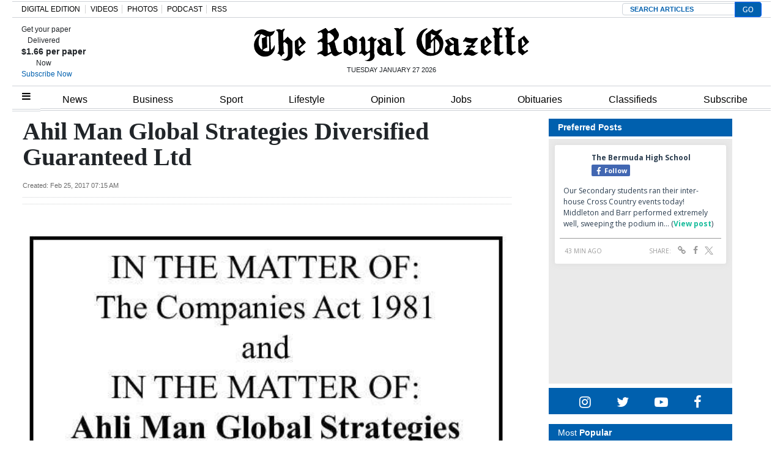

--- FILE ---
content_type: text/html; charset=UTF-8
request_url: https://royalgazette.friends2follow.com/f2f/widget/html/socialstack/123/0/20/150/1/2/0/0
body_size: 14121
content:
<!doctype html><html lang="en"><head><meta charset="utf-8"><meta http-equiv="X-UA-Compatible" content="IE=edge,chrome=1" /><meta name="viewport" content="width=device-width, initial-scale=1"><meta name="robots" content="noindex, nofollow"><title>Bermuda Royal Gazette</title><meta name="description" content="This is a social-media hub curated for engagement by Bermuda Royal Gazette staff."><link rel="stylesheet" href="/sites/all/modules/friends2follow/dist/friends2follow_socialstack.min.css?v=20250802"><link href="//fonts.googleapis.com/css?family=Open+Sans:400,700" rel="stylesheet" type="text/css"><style>body, .socialstack-content, #socialstack-loading, #infscr-loading, .socialstack-content .over-photo, .socialstack-content .event, .socialstack-content .embedded_post,.socialstack-content .socialstack-toolbar .url-field-wrapper, .socialstack-content .socialstack-toolbar .url-field-wrapper input,#f2f_cube .cube_item .toolbar .url-field-wrapper, #f2f_cube .cube_item .toolbar .url-field-wrapper input,.postfeed-item .share-tools .url-field-wrapper, .postfeed-item .share-tools .url-field-wrapper input {background-color: #ffffff;}body, #socialstack-loading, #infscr-loading, .socialstack-toolbar .url-field-wrapper, .socialstack-content .socialstack-toolbar .url-field-wrapper input,#f2f_cube .cube_item .toolbar .url-field-wrapper, #f2f_cube .cube_item .toolbar .url-field-wrapper input,.postfeed-item .share-tools .url-field-wrapper, .postfeed-item .share-tools .url-field-wrapper input {font-family: "Open Sans", Arial, "Helvetica Neue", Helvetica, sans-serif;color: #2C3E50;}.socialstack-content .header .time {font-family: "Open Sans", Arial, "Helvetica Neue", Helvetica, sans-serif;color: #9a9a9a;}a {font-family: "Open Sans", Arial, "Helvetica Neue", Helvetica, sans-serif;color: #18BC9C;}a:hover {color: #18BC9C;}.postfeed-item a.username, .mobilebanner-item a.username, .socialstack-content .header a.username, .socialstack-content .embedded_post a.username {font-family: "Open Sans", Arial, "Helvetica Neue", Helvetica, sans-serif;color: #2C3E50;}#f2f_cube .cube_item .header a.username {font-family: "Open Sans", Arial, "Helvetica Neue", Helvetica, sans-serif;color: #ffffff;background-color: #18BC9C;}#f2f_cube .cube_item .header .time {font-family: "Open Sans", Arial, "Helvetica Neue", Helvetica, sans-serif;}#f2f_cube .cube_item .header .time, #f2f_cube .cube_item .header .follow-wrapper, #f2f_cube .cube_item .description {color: #2C3E50;background-color: rgba(255,255,255, .9);}#f2f_cube .cube_item .toolbar{border-color: #ffffff;}#f2f_cube_nav a {color: #2C3E50;}.postfeed-item a.username:hover, .mobilebanner-item a.username:hover,, .socialstack-content .header a.username:hover {color: #2C3E50;}#friends2follow_widget_socialstack_wrapper {background-color: #eaeaea;}#friends2follow_widget_socialstack_wrapper .tumblr .socialstack-content .question{background-color: #f3f3f3;}#friends2follow_widget_socialstack_wrapper .tumblr .socialstack-content .question::after{border-color: #f3f3f3  transparent;}#friends2follow_widget_socialstack_wrapper .socialstack-content, #socialstack-loading, #infscr-loading, #postfeed-loading, .socialstack-content .socialstack-toolbar .url-field-wrapper, .postfeed-item .share-tools .url-field-wrapper, #friends2follow_add_my_business_cta a, #friends2follow_add_my_business_cta a .bubble {-moz-box-shadow: 0px 0px 7px 2px rgba(215,215,215,.5);-webkit-box-shadow: 0px 0px 7px 2px rgba(215,215,215,.5);box-shadow: 0px 0px 7px 2px rgba(215,215,215,.5);}.postfeed-item, .postfeed-item .header {border-color: #eeeeee;}.postfeed-item .time-column {font-family: "Open Sans", Arial, "Helvetica Neue", Helvetica, sans-serif;color: #949494;border-color: #eeeeee;background-color: #f7f7f7;}.postfeed-item .via, .mobilebanner-item .via,.postfeed-item.facebook .from_group, .mobilebanner-item.facebook .from_group,.postfeed-item.reddit .from_domain, .mobilebanner-item.reddit .from_domain,.mobilebanner-item .footer{color: #949494;}.socialstack-content .event,.socialstack-content .offer,.socialstack-content .auto,.socialstack-content .realestate,.socialstack-content .embedded_post,.socialstack-content .socialstack-toolbar,.socialstack-content .socialstack-toolbar .url-field-wrapper input,.postfeed-item .share-tools .url-field-wrapper input{border-color: #9a9a9a;}.socialstack-content .socialstack-toolbar a,.postfeed-item .share-tools li a,.socialstack-content .socialstack-toolbar .label,.socialstack-content .tweet-tools a,.postfeed-item .tweet-tools li a,.socialstack-content .socialstack-toolbar .time,.socialstack-content .featured_streams a,.socialstack-content .featured_streams .label,.socialstack-content .featured_streams .hellip,.facebook .socialstack-content .from_group,.reddit .socialstack-content .from_domain{color: #9a9a9a;}.cube_item .tweet-tools li a, .cube_item .toolbar li a{color: #2C3E50;}.socialstack-content .socialstack-toolbar .label,.cube_item .toolbar .label,.socialstack-content .featured_streams .label,.socialstack-content .featured_streams .hellip,.socialstack-content .socialstack-toolbar .time,.cube_item .toolbar .time{font-family: "Open Sans", Arial, "Helvetica Neue", Helvetica, sans-serif;}.socialstack-content .socialstack-toolbar a:hover,.postfeed-item .share-tools li a:hover,.socialstack-content .tweet-tools a:hover,.postfeed-item .tweet-tools li a:hover,.socialstack-content .featured_streams a:hover,.socialstack-content .socialstack-toolbar .shareable-url.open a,.postfeed-item .share-tools li.shareable-url.open a{color: #18BC9C;}.socialstack-content .socialstack-toolbar .url-field-wrapper:before{border-bottom: 8px solid #ffffff;}.postfeed-item .share-tools .url-field-wrapper:before{border-right: 8px solid #ffffff;}.socialstack-content .banner span{color: #ffffff;background-color: #18BC9C;}.socialstack-content .banner span::before, .socialstack-content .banner span::after{border-top-color: rgba(0,148,116,1);}#friends2follow_add_my_business_cta a{color: #ffffff;background-color: #18BC9C;border: 2px solid #ffffff;}#friends2follow_add_my_business_cta a .bubble{color: #2C3E50;background-color: #ffffff;}#friends2follow_add_my_business_cta a .bubble:after{border-left-color: #ffffff;}#friends2follow_inquiry_form_modal, #friends2follow_inquiry_form, #friends2follow_inquiry_form input {font-family:"Open Sans", Arial, "Helvetica Neue", Helvetica, sans-serif;color: #2C3E50;}#friends2follow_inquiry_form_modal_vale, #friends2follow_inquiry_form_modal .modal_content .modal_body, #friends2follow_inquiry_form, #friends2follow_inquiry_form input{background-color: #ffffff !important;}#friends2follow_inquiry_form_modal .modal_content .modal_body{-moz-box-shadow: 0px 0px 18px 6px rgba(215,215,215,.5);-webkit-box-shadow: 0px 0px 18px 6px rgba(215,215,215,.5);box-shadow: 0px 0px 18px 6px rgba(215,215,215,.5);}#friends2follow_inquiry_form a {font-family: "Open Sans", Arial, "Helvetica Neue", Helvetica, sans-serif;color: #18BC9C;}#friends2follow_inquiry_form a:hover {color: #18BC9C;}#friends2follow_inquiry_form input{border-color: #e5e5e5;}#friends2follow_inquiry_form input:focus {border-color: #18BC9C;}#friends2follow_inquiry_form .form-submit button {font-family: "Open Sans", Arial, "Helvetica Neue", Helvetica, sans-serif;color: #ffffff;background-color: #18BC9C;}#friends2follow_inquiry_form_modal .modal_content .modal_close a{color: #ffffff;background-color: #2C3E50;}#friends2follow_widget_inquiry_form_wrapper {background-color: #eaeaea;}#socialstack-up, #socialstack-down {background-color: rgba(234,234,234,.8);}#postfeed-up, #postfeed-down {background-color: rgba(255,255,255,.8);}.sponsor .socialstack-content{border-color: #18BC9C;}.sponsor.postfeed-item{border-color: #07ab8b !important;}.sponsor .socialstack-content .sponsor-bar,.sponsor.postfeed-item .sponsor-bar{font-family: "Open Sans", Arial, "Helvetica Neue", Helvetica, sans-serif;background-color: #18BC9C;color: #ffffff;}.promo .socialstack-content{border: 4px dashed #9a9a9a;}.promo .socialstack-content a{color: #9a9a9a;}.promo .socialstack-content .network-icons .network-icon{color: #ffffff;background-color: #9a9a9a;}.promo .socialstack-content a .promo-line{font-family: "Open Sans", Arial, "Helvetica Neue", Helvetica, sans-serif;}.promo .socialstack-content a .promo-cta{background-color: #18BC9C;color: #ffffff;}.promo.postfeed-item{border-color: #eeeeee;background-color: #ffffff;}.promo.postfeed-item a{color: #9a9a9a;}.promo.postfeed-item .network-icons .network-icon{color: #ffffff;background-color: #9a9a9a;}.promo.postfeed-item a .promo-line{font-family: "Open Sans", Arial, "Helvetica Neue", Helvetica, sans-serif;}.promo.postfeed-item a .promo-cta{background-color: #18BC9C;color: #ffffff;}@media only screen and (min-width: 250px) and (min-device-width: 250px){.postfeed-item .time-column {background-color: transparent;color: #9a9a9a;}}</style></head><body><div id="body"><div id="friends2follow_widget_socialstack_wrapper" class=""><div id="socialstack-container" class="clearfix"><div class="grid-sizer"></div><div class="gutter-sizer"></div><section class="socialstack-item facebook " data-widget="123" data-advertisers="153" data-sources="4473" data-nid="61086" data-htimestamp="1769543508" data-hash="c71e2d847d4b995d00a0c19235fe2934"><div class="socialstack-content"><a href="https://www.facebook.com/452230659300068/posts/1567942414395548" target="_blank" class="photo_link"><img src="[data-uri]" data-src="https://scontent-iad3-1.xx.fbcdn.net/v/t39.30808-6/619595069_1567942277728895_8998557897126295428_n.jpg?stp=dst-jpg_p720x720_tt6&_nc_cat=110&ccb=1-7&_nc_sid=127cfc&_nc_ohc=PTMYbCQSgqcQ7kNvwHEIups&_nc_oc=AdlmCyAF9MpN7Pm6J8g3Xb2yozh_iyQj8TayIpCbDqHxQqaAiAGjmIlFmrPN3Er0H_k&_nc_zt=23&_nc_ht=scontent-iad3-1.xx&edm=AKK4YLsEAAAA&_nc_gid=UFzCxm7Ps50Q10504O2WBA&_nc_tpa=Q5bMBQH513B3f0u6NMCehY-Y0xMq2QPz_qTiUuwAQorBefk6NvlDeVZKWy4uR53EMO4dV8iYdbNQdWUJ&oh=00_AfqBszQGeotd1HTamwVlfvyHluheSvYy6mgxxcFU3eaAmw&oe=697EF5B9" class="lazy photo" width="480" height="593" alt="Attached photo." data-offset="300" /></a><div class="header"><a href="https://www.facebook.com/121880661259956" target="_blank"><img src="[data-uri]" data-src="https://scontent-iad3-2.xx.fbcdn.net/v/t39.30808-1/315648259_798716544651476_3711390204068494423_n.jpg?stp=cp0_dst-jpg_s50x50_tt6&_nc_cat=106&ccb=1-7&_nc_sid=f907e8&_nc_ohc=ZwGjMgCmTQQQ7kNvwFgRRkM&_nc_oc=AdnsLEdoyp-XqlRHVHMXHbcwT_ESZ2KlD801K00rcX5KFbVZxewg58z4Ri1rqhi4dQc&_nc_zt=24&_nc_ht=scontent-iad3-2.xx&edm=AOf6bZoEAAAA&_nc_gid=F_CEb7hLiH5U8o4s-OnPYA&_nc_tpa=Q5bMBQEJ_KRNch3ZGLPPkZtlZNEqhBwJXjCe3kegc58YxP4Vr1i0PNvBPaXPNb2MjPVOpUQvMqpreWWm&oh=00_AfqFFOM4sHkn8K1ZGEIswc8CnqlOi39uu1070_Qi6lH8VA&oe=697D41D7" class="lazy avatar" width="38" height="38" alt="The Bermuda High School's avatar." data-offset="300" /></a><a href="https://www.facebook.com/121880661259956" target="_blank" class="username">The Bermuda High School</a><div class="facebook-lite-follow-wrapper follow-wrapper"><a class="facebook-lite-follow-button follow-button" href="https://www.facebook.com/121880661259956" target="_blank" title="Follow The Bermuda High School on Facebook"><span class="icon icon-facebook"></span>Follow</a></div></div><p class=""><span class="body long">Our Secondary students ran their inter-house Cross Country events today!

Middleton and Barr performed extremely well, sweeping the podium in&hellip; (<a href="https://www.facebook.com/452230659300068/posts/1567942414395548" target="_blank">View post</a>)</span></p><div class="socialstack-toolbar"><div class="time" data-timestamp="1769541011"></div><ul class="share-tools" data-long-url="https://royalgazette.friends2follow.com/f2fa.php?ac=viral&wi=123&it=153/4473/61086&ti=0&ha=53777a284ca3427e70185adbb80d47d8&ta=90ff8bb6a00aa29c62756a2f66e7f70e" data-short-url="" data-hash="3e11436830053890579895ad0daf0ae8"><li><span class="label">Share:</span></li><li class="shareable-url"><a class="share-url" title="Share-able URL" href="#"><span class="icon-link"><span>Share-able URL</span></span></a><div class="url-field-wrapper"><label for="f2fly_61086">Share-able URL</label><input id="f2fly_61086" type="text" name="url" value=""/></div></li><li><a class="share-facebook" title="Share on Facebook" href="#" data-href="http://www.facebook.com/sharer.php?u=" data-orig-url="https://www.facebook.com/452230659300068/posts/1567942414395548"><span class="icon-facebook"><span>Share on Facebook</span></span></a></li><li><a class="share-twitter" title="Share on Twitter" href="#" data-href="https://twitter.com/intent/tweet?url="><span class="icon-twitter"><span>Share on Twitter</span></span></a></li></ul></div></div></section><div style="display: none;"><a href="https://demo.friends2follow.com/outgoingferry.php">maximum-routine</a></div><section class="socialstack-item facebook " data-widget="123" data-advertisers="121" data-sources="3856" data-nid="61085" data-htimestamp="1769543508" data-hash="837144dcae76741bdc26d52c1618d066"><div class="socialstack-content"><a href="https://www.facebook.com/1107773334684784/posts/1518737186921728" target="_blank" class="photo_link"><img src="[data-uri]" data-src="https://scontent-iad3-1.xx.fbcdn.net/v/t39.30808-6/624227526_1518704110258369_6949419721161028196_n.jpg?_nc_cat=101&ccb=1-7&_nc_sid=127cfc&_nc_ohc=MzL2zeZjkfMQ7kNvwEATJhq&_nc_oc=Adn4Boe8PZW8p2RVvXoi1oyx1TBc8DTWW3fn5_Kd_Hgn4re_mFH8pdSX4h2mMJkoMQ0&_nc_zt=23&_nc_ht=scontent-iad3-1.xx&edm=AKK4YLsEAAAA&_nc_gid=37Xk1lkjgTYeMKkWqTTv2A&_nc_tpa=Q5bMBQFEGBRg9GAEBByPQuBFPpTy1VnHFgP9W2Cj90q76YhjJoZY2jnBpJzyGruASISI9HyeFD7GL0A8&oh=00_AfptEGwA8CgsihUiZD969hnWqMH_ehCqMJxaWEyOiZ0HOw&oe=697ED96A" class="lazy photo" width="480" height="480" alt="Attached photo." data-offset="300" /></a><div class="header"><a href="https://www.facebook.com/122732467780429" target="_blank"><img src="[data-uri]" data-src="https://scontent-iad3-2.xx.fbcdn.net/v/t39.30808-1/301572134_503591411769649_4802122341457797307_n.png?stp=cp0_dst-png_s50x50&_nc_cat=106&ccb=1-7&_nc_sid=f907e8&_nc_ohc=XBHC_4OznxwQ7kNvwHrJ4Ak&_nc_oc=AdlBB9vxNHs90GMCi9uN3LKEiLPtDdQQVjNchGru3A-gQi_-1Jj5ggc6lO4uHeBiFAY&_nc_zt=24&_nc_ht=scontent-iad3-2.xx&edm=AOf6bZoEAAAA&_nc_gid=wzhMpk8Pa2Yv9hDXPMzoeg&_nc_tpa=Q5bMBQFe_JWT4aEy8AmtXwOQO7ZPFB5cUYccGRX423vZlAyv6Jm1Qd_MJqAOleVj6S9QeMu8tNUGOmDn&oh=00_Afrhug5TsRJcQ7uQhNqJhjMi28gGQvOnVilyZNdplgWrVg&oe=697D8DAA" class="lazy avatar" width="38" height="38" alt="Mount Saint Agnes Academy's avatar." data-offset="300" /></a><a href="https://www.facebook.com/122732467780429" target="_blank" class="username">Mount Saint Agnes Academy</a><div class="facebook-lite-follow-wrapper follow-wrapper"><a class="facebook-lite-follow-button follow-button" href="https://www.facebook.com/122732467780429" target="_blank" title="Follow Mount Saint Agnes Academy on Facebook"><span class="icon icon-facebook"></span>Follow</a></div></div><p class=""><span class="body long">During Catholic Schools Week, our grades 1-3 students had a blast playing Saints Bingo at lunch! They not only had fun but also learned about&hellip; (<a href="https://www.facebook.com/1107773334684784/posts/1518737186921728" target="_blank">View post</a>)</span></p><div class="socialstack-toolbar"><div class="time" data-timestamp="1769540403"></div><ul class="share-tools" data-long-url="https://royalgazette.friends2follow.com/f2fa.php?ac=viral&wi=123&it=121/3856/61085&ti=0&ha=df82faa77f0b5bca8e3eff7488eca308&ta=532f3b5e1afad998f4b527e06b584d1e" data-short-url="" data-hash="23eb9d7c762f38ff20c21e11efd3525d"><li><span class="label">Share:</span></li><li class="shareable-url"><a class="share-url" title="Share-able URL" href="#"><span class="icon-link"><span>Share-able URL</span></span></a><div class="url-field-wrapper"><label for="f2fly_61085">Share-able URL</label><input id="f2fly_61085" type="text" name="url" value=""/></div></li><li><a class="share-facebook" title="Share on Facebook" href="#" data-href="http://www.facebook.com/sharer.php?u=" data-orig-url="https://www.facebook.com/1107773334684784/posts/1518737186921728"><span class="icon-facebook"><span>Share on Facebook</span></span></a></li><li><a class="share-twitter" title="Share on Twitter" href="#" data-href="https://twitter.com/intent/tweet?url="><span class="icon-twitter"><span>Share on Twitter</span></span></a></li></ul></div></div></section><div style="position: absolute; top: -250px; left: -250px;"><a href="https://demo.friends2follow.com/outgoingferry.php">maximum-routine</a></div><section class="socialstack-item facebook " data-widget="123" data-advertisers="153" data-sources="4473" data-nid="61084" data-htimestamp="1769543508" data-hash="0af17bda49b48f96bc815f8e34e5d1c1"><div class="socialstack-content"><a href="https://www.facebook.com/452230659300068/posts/1567926224397167" target="_blank" class="photo_link"><img src="[data-uri]" data-src="https://scontent-iad3-2.xx.fbcdn.net/v/t39.30808-6/619503931_1567926137730509_7682551458897245778_n.jpg?stp=dst-jpg_p720x720_tt6&_nc_cat=100&ccb=1-7&_nc_sid=127cfc&_nc_ohc=BBYsUOcG4NwQ7kNvwErvSnn&_nc_oc=AdmPBQvIN3FZp5txLsrd3XrrvQgfYkl2y2lqQewbyJ-eUYduHyNwJZ0PTFyXVIco4Uk&_nc_zt=23&_nc_ht=scontent-iad3-2.xx&edm=AKK4YLsEAAAA&_nc_gid=dR1H3QQ5GJfwCrhHj146yg&_nc_tpa=Q5bMBQG6uJdpvNOCwLBXpcpb2X0amjuhcEMJIyJYT9uLYpQPuq1I1Q6iWgsrtBytw2sLJYlX3E5ovD31&oh=00_Afr4d48MZOl2SdQaICpP7b2xQT9icfduGexfu_NIiOMRZg&oe=697EE808" class="lazy photo" width="480" height="600" alt="Attached photo." data-offset="300" /></a><div class="header"><a href="https://www.facebook.com/121880661259956" target="_blank"><img src="[data-uri]" data-src="https://scontent-iad3-2.xx.fbcdn.net/v/t39.30808-1/315648259_798716544651476_3711390204068494423_n.jpg?stp=cp0_dst-jpg_s50x50_tt6&_nc_cat=106&ccb=1-7&_nc_sid=f907e8&_nc_ohc=ZwGjMgCmTQQQ7kNvwFgRRkM&_nc_oc=AdnsLEdoyp-XqlRHVHMXHbcwT_ESZ2KlD801K00rcX5KFbVZxewg58z4Ri1rqhi4dQc&_nc_zt=24&_nc_ht=scontent-iad3-2.xx&edm=AOf6bZoEAAAA&_nc_gid=F_CEb7hLiH5U8o4s-OnPYA&_nc_tpa=Q5bMBQEJ_KRNch3ZGLPPkZtlZNEqhBwJXjCe3kegc58YxP4Vr1i0PNvBPaXPNb2MjPVOpUQvMqpreWWm&oh=00_AfqFFOM4sHkn8K1ZGEIswc8CnqlOi39uu1070_Qi6lH8VA&oe=697D41D7" class="lazy avatar" width="38" height="38" alt="The Bermuda High School's avatar." data-offset="300" /></a><a href="https://www.facebook.com/121880661259956" target="_blank" class="username">The Bermuda High School</a><div class="facebook-lite-follow-wrapper follow-wrapper"><a class="facebook-lite-follow-button follow-button" href="https://www.facebook.com/121880661259956" target="_blank" title="Follow The Bermuda High School on Facebook"><span class="icon icon-facebook"></span>Follow</a></div></div><p class=""><span class="body long">🌟 Student Testimonial 🌟⁠
⁠
We love to learn about the things that make our students' experiences so meaningful. In her final Year&hellip; (<a href="https://www.facebook.com/452230659300068/posts/1567926224397167" target="_blank">View post</a>)</span></p><div class="socialstack-toolbar"><div class="time" data-timestamp="1769539205"></div><ul class="share-tools" data-long-url="https://royalgazette.friends2follow.com/f2fa.php?ac=viral&wi=123&it=153/4473/61084&ti=0&ha=63eb5f0e708402d3e771699590109328&ta=eb77a254632cdb31ea97aba38c7d8fd0" data-short-url="" data-hash="45d7e709b4e56641f800acb73a3709e0"><li><span class="label">Share:</span></li><li class="shareable-url"><a class="share-url" title="Share-able URL" href="#"><span class="icon-link"><span>Share-able URL</span></span></a><div class="url-field-wrapper"><label for="f2fly_61084">Share-able URL</label><input id="f2fly_61084" type="text" name="url" value=""/></div></li><li><a class="share-facebook" title="Share on Facebook" href="#" data-href="http://www.facebook.com/sharer.php?u=" data-orig-url="https://www.facebook.com/452230659300068/posts/1567926224397167"><span class="icon-facebook"><span>Share on Facebook</span></span></a></li><li><a class="share-twitter" title="Share on Twitter" href="#" data-href="https://twitter.com/intent/tweet?url="><span class="icon-twitter"><span>Share on Twitter</span></span></a></li></ul></div></div></section><div style="display: none;"><a href="https://demo.friends2follow.com/outgoingferry.php">maximum-routine</a></div><section class="socialstack-item facebook " data-widget="123" data-advertisers="187" data-sources="9981" data-nid="61079" data-htimestamp="1769543508" data-hash="1dc3373b5b4d4c3036dc37676ac86aa7"><div class="socialstack-content"><a href="https://www.facebook.com/610188283945052/posts/1571447104485827" target="_blank" class="photo_link"><img src="[data-uri]" data-src="https://scontent-iad3-1.xx.fbcdn.net/v/t39.30808-6/619597955_1571446734485864_7148714879693981070_n.webp?stp=dst-jpg_tt6&_nc_cat=104&ccb=1-7&_nc_sid=127cfc&_nc_ohc=Um9V9bxhgqoQ7kNvwG-6pbI&_nc_oc=AdnfkxjPug5GQf9d5OKYIcdcraehA-Ux8olI7_zAdRKuRDBpg3Yyx8Rifcc4oEUZ2CY&_nc_zt=23&_nc_ht=scontent-iad3-1.xx&edm=AKK4YLsEAAAA&_nc_gid=dpWNp4ELLHgelLbUeu_kmA&_nc_tpa=Q5bMBQHYp4JjrHArHo70yYqOkR6KHumbM9t2IMd5RBiFZvzrBLYlr0U19qJcp2czersLfiQpUFJdTZ0b&oh=00_Afpd0BTg65IXd1hYnZGjPFXZDYwWdPwpm1wf-RTPU5nteg&oe=697EBCBC" class="lazy photo" width="480" height="360" alt="Attached photo." data-offset="300" /></a><div class="header"><a href="https://www.facebook.com/1406484852919849" target="_blank"><img src="[data-uri]" data-src="https://scontent-iad3-2.xx.fbcdn.net/v/t39.30808-1/431778170_1018152406481969_6764015090620299418_n.jpg?stp=cp0_dst-jpg_s50x50_tt6&_nc_cat=106&ccb=1-7&_nc_sid=f907e8&_nc_ohc=fqlNiYwSDMQQ7kNvwFNhA52&_nc_oc=AdkIeuKkZJqajoooGfUq8mQKkaBUXEEA6BCwWUf-FtAoMmQlBbfQ0QHLJ6p1ZkoBlN4&_nc_zt=24&_nc_ht=scontent-iad3-2.xx&edm=AOf6bZoEAAAA&_nc_gid=RnzZXJYr7SMiUL8ntSQhsQ&_nc_tpa=Q5bMBQHdKoxD-Jz1S8IrkYLgk-mXc80ag2hFYwn_w-JT79TvxkCc6R8tXovNgRLKHRysBMoJ-lFC_fhd&oh=00_AfoP6U00wjUEmPVuP9SKRcTBEOzKClIzPxiUsd8WLd4v4A&oe=697DCCFB" class="lazy avatar" width="38" height="38" alt="Island Glass Ltd's avatar." data-offset="300" /></a><a href="https://www.facebook.com/1406484852919849" target="_blank" class="username">Island Glass Ltd</a><div class="facebook-lite-follow-wrapper follow-wrapper"><a class="facebook-lite-follow-button follow-button" href="https://www.facebook.com/1406484852919849" target="_blank" title="Follow Island Glass Ltd on Facebook"><span class="icon icon-facebook"></span>Follow</a></div></div><p class=""><span class="body long">Happy Tuesday on this cool day !!  Don't forget it's our 10% Tuesday day, it's worth coming out in the cold to see what we have for you ... (<a href="https://www.facebook.com/610188283945052/posts/1571447104485827" target="_blank">View post</a>)</span></p><div class="socialstack-toolbar"><div class="time" data-timestamp="1769530313"></div><ul class="share-tools" data-long-url="https://royalgazette.friends2follow.com/f2fa.php?ac=viral&wi=123&it=187/9981/61079&ti=0&ha=d7a490d0989a324c2b816db4a4bc7106&ta=e9ee8d7673c5884e97a61b8dd228c550" data-short-url="" data-hash="61f14e383f5909376abfc5c9739f16fd"><li><span class="label">Share:</span></li><li class="shareable-url"><a class="share-url" title="Share-able URL" href="#"><span class="icon-link"><span>Share-able URL</span></span></a><div class="url-field-wrapper"><label for="f2fly_61079">Share-able URL</label><input id="f2fly_61079" type="text" name="url" value=""/></div></li><li><a class="share-facebook" title="Share on Facebook" href="#" data-href="http://www.facebook.com/sharer.php?u=" data-orig-url="https://www.facebook.com/610188283945052/posts/1571447104485827"><span class="icon-facebook"><span>Share on Facebook</span></span></a></li><li><a class="share-twitter" title="Share on Twitter" href="#" data-href="https://twitter.com/intent/tweet?url="><span class="icon-twitter"><span>Share on Twitter</span></span></a></li></ul></div></div></section><a href="https://demo.friends2follow.com/outgoingferry.php" style="display: none;">maximum-routine</a><section class="socialstack-item facebook " data-widget="123" data-advertisers="187" data-sources="9981" data-nid="61080" data-htimestamp="1769543508" data-hash="40097b5ca67b0085ad8fc7a906cde8ce"><div class="socialstack-content"><a href="https://www.facebook.com/610188283945052/posts/1571446837819187" target="_blank" class="photo_link"><img src="[data-uri]" data-src="https://scontent-iad3-1.xx.fbcdn.net/v/t39.30808-6/619597955_1571446734485864_7148714879693981070_n.webp?stp=dst-jpg_tt6&_nc_cat=104&ccb=1-7&_nc_sid=127cfc&_nc_ohc=Um9V9bxhgqoQ7kNvwG-6pbI&_nc_oc=AdnfkxjPug5GQf9d5OKYIcdcraehA-Ux8olI7_zAdRKuRDBpg3Yyx8Rifcc4oEUZ2CY&_nc_zt=23&_nc_ht=scontent-iad3-1.xx&edm=AKK4YLsEAAAA&_nc_gid=dpWNp4ELLHgelLbUeu_kmA&_nc_tpa=Q5bMBQHYp4JjrHArHo70yYqOkR6KHumbM9t2IMd5RBiFZvzrBLYlr0U19qJcp2czersLfiQpUFJdTZ0b&oh=00_Afpd0BTg65IXd1hYnZGjPFXZDYwWdPwpm1wf-RTPU5nteg&oe=697EBCBC" class="lazy photo" width="480" height="360" alt="Attached photo." data-offset="300" /></a><div class="header"><a href="https://www.facebook.com/1406484852919849" target="_blank"><img src="[data-uri]" data-src="https://scontent-iad3-2.xx.fbcdn.net/v/t39.30808-1/431778170_1018152406481969_6764015090620299418_n.jpg?stp=cp0_dst-jpg_s50x50_tt6&_nc_cat=106&ccb=1-7&_nc_sid=f907e8&_nc_ohc=fqlNiYwSDMQQ7kNvwFNhA52&_nc_oc=AdkIeuKkZJqajoooGfUq8mQKkaBUXEEA6BCwWUf-FtAoMmQlBbfQ0QHLJ6p1ZkoBlN4&_nc_zt=24&_nc_ht=scontent-iad3-2.xx&edm=AOf6bZoEAAAA&_nc_gid=RnzZXJYr7SMiUL8ntSQhsQ&_nc_tpa=Q5bMBQHdKoxD-Jz1S8IrkYLgk-mXc80ag2hFYwn_w-JT79TvxkCc6R8tXovNgRLKHRysBMoJ-lFC_fhd&oh=00_AfoP6U00wjUEmPVuP9SKRcTBEOzKClIzPxiUsd8WLd4v4A&oe=697DCCFB" class="lazy avatar" width="38" height="38" alt="Island Glass Ltd's avatar." data-offset="300" /></a><a href="https://www.facebook.com/1406484852919849" target="_blank" class="username">Island Glass Ltd</a><div class="facebook-lite-follow-wrapper follow-wrapper"><a class="facebook-lite-follow-button follow-button" href="https://www.facebook.com/1406484852919849" target="_blank" title="Follow Island Glass Ltd on Facebook"><span class="icon icon-facebook"></span>Follow</a></div></div><p class=""><span class="body long">Happy Tuesday on this cool day !!  Don't forget it's our 10% Tuesday day, it's worth coming out in the cold to see what we have for you ... (<a href="https://www.facebook.com/610188283945052/posts/1571446837819187" target="_blank">View post</a>)</span></p><div class="socialstack-toolbar"><div class="time" data-timestamp="1769530299"></div><ul class="share-tools" data-long-url="https://royalgazette.friends2follow.com/f2fa.php?ac=viral&wi=123&it=187/9981/61080&ti=0&ha=e6a0ed2f3188abdd95dd3f644a76d273&ta=3b812bfcf8f43445e8fc161bc8418781" data-short-url="" data-hash="4a1bfbd84ef9d5d99b71b8f7036c2b12"><li><span class="label">Share:</span></li><li class="shareable-url"><a class="share-url" title="Share-able URL" href="#"><span class="icon-link"><span>Share-able URL</span></span></a><div class="url-field-wrapper"><label for="f2fly_61080">Share-able URL</label><input id="f2fly_61080" type="text" name="url" value=""/></div></li><li><a class="share-facebook" title="Share on Facebook" href="#" data-href="http://www.facebook.com/sharer.php?u=" data-orig-url="https://www.facebook.com/610188283945052/posts/1571446837819187"><span class="icon-facebook"><span>Share on Facebook</span></span></a></li><li><a class="share-twitter" title="Share on Twitter" href="#" data-href="https://twitter.com/intent/tweet?url="><span class="icon-twitter"><span>Share on Twitter</span></span></a></li></ul></div></div></section><a href="https://demo.friends2follow.com/outgoingferry.php" style="display: none;">maximum-routine</a><section class="socialstack-item facebook " data-widget="123" data-advertisers="121" data-sources="3856" data-nid="61078" data-htimestamp="1769543508" data-hash="5f1ec10cad53f432880d259543b163e1"><div class="socialstack-content"><a href="https://www.facebook.com/1107773334684784/posts/1518612293600884" target="_blank" class="photo_link"><img src="[data-uri]" data-src="https://scontent-iad3-1.xx.fbcdn.net/v/t39.30808-6/621804893_1517608333701280_8192598001316303740_n.jpg?stp=dst-jpg_s720x720_tt6&_nc_cat=110&ccb=1-7&_nc_sid=127cfc&_nc_ohc=vuvUrF7gnToQ7kNvwFYfwtR&_nc_oc=AdlWsbBPb2qL5eO997mzgjHfH-noeWdDRuU2ziEZGWsK9ZFsQgdOhkt4m6kgKOxPQxo&_nc_zt=23&_nc_ht=scontent-iad3-1.xx&edm=AKK4YLsEAAAA&_nc_gid=ecQm0NxcODFtpez3k0SD-g&_nc_tpa=Q5bMBQH58zMavvziL6qbJ_VU3O7qXDBXsbRaYMIoPKGSbAeIQjaMscSmY8Eaxf-IYs0X3--3l_VAPPJo&oh=00_AfoNKC9ftAjYepXUaaz_Mx5Ko1v6cXjNSac920AuWiUSkg&oe=697EC9AA" class="lazy photo" width="480" height="480" alt="Attached photo." data-offset="300" /></a><div class="header"><a href="https://www.facebook.com/122732467780429" target="_blank"><img src="[data-uri]" data-src="https://scontent-iad3-2.xx.fbcdn.net/v/t39.30808-1/301572134_503591411769649_4802122341457797307_n.png?stp=cp0_dst-png_s50x50&_nc_cat=106&ccb=1-7&_nc_sid=f907e8&_nc_ohc=XBHC_4OznxwQ7kNvwHrJ4Ak&_nc_oc=AdlBB9vxNHs90GMCi9uN3LKEiLPtDdQQVjNchGru3A-gQi_-1Jj5ggc6lO4uHeBiFAY&_nc_zt=24&_nc_ht=scontent-iad3-2.xx&edm=AOf6bZoEAAAA&_nc_gid=wzhMpk8Pa2Yv9hDXPMzoeg&_nc_tpa=Q5bMBQFe_JWT4aEy8AmtXwOQO7ZPFB5cUYccGRX423vZlAyv6Jm1Qd_MJqAOleVj6S9QeMu8tNUGOmDn&oh=00_Afrhug5TsRJcQ7uQhNqJhjMi28gGQvOnVilyZNdplgWrVg&oe=697D8DAA" class="lazy avatar" width="38" height="38" alt="Mount Saint Agnes Academy's avatar." data-offset="300" /></a><a href="https://www.facebook.com/122732467780429" target="_blank" class="username">Mount Saint Agnes Academy</a><div class="facebook-lite-follow-wrapper follow-wrapper"><a class="facebook-lite-follow-button follow-button" href="https://www.facebook.com/122732467780429" target="_blank" title="Follow Mount Saint Agnes Academy on Facebook"><span class="icon icon-facebook"></span>Follow</a></div></div><p class=""><span class="body long">Inspired by the book Pancakes, Pancakes, by Eric Carle, ELP made pancakes together! As a class, we worked together to count, measure, pour,&hellip; (<a href="https://www.facebook.com/1107773334684784/posts/1518612293600884" target="_blank">View post</a>)</span></p><div class="socialstack-toolbar"><div class="time" data-timestamp="1769529602"></div><ul class="share-tools" data-long-url="https://royalgazette.friends2follow.com/f2fa.php?ac=viral&wi=123&it=121/3856/61078&ti=0&ha=2d96dc7ebc391bb8d1100747b1a5a41c&ta=e34a76f10a2c6776212c934a0c05f4a3" data-short-url="" data-hash="327b05c07af600627e82b4ab61d3bf21"><li><span class="label">Share:</span></li><li class="shareable-url"><a class="share-url" title="Share-able URL" href="#"><span class="icon-link"><span>Share-able URL</span></span></a><div class="url-field-wrapper"><label for="f2fly_61078">Share-able URL</label><input id="f2fly_61078" type="text" name="url" value=""/></div></li><li><a class="share-facebook" title="Share on Facebook" href="#" data-href="http://www.facebook.com/sharer.php?u=" data-orig-url="https://www.facebook.com/1107773334684784/posts/1518612293600884"><span class="icon-facebook"><span>Share on Facebook</span></span></a></li><li><a class="share-twitter" title="Share on Twitter" href="#" data-href="https://twitter.com/intent/tweet?url="><span class="icon-twitter"><span>Share on Twitter</span></span></a></li></ul></div></div></section><div style="position: absolute; top: -250px; left: -250px;"><a href="https://demo.friends2follow.com/outgoingferry.php">maximum-routine</a></div><section class="socialstack-item f2f no_avatar" data-widget="123" data-advertisers="122" data-sources="3860" data-nid="61081" data-htimestamp="1769543508" data-hash="6e1affa18f4f57ba5ffac836b7ea0ccf"><div class="socialstack-content"><a href="https://facebook.com/150404131758770_1216309547146390" target="_blank" class="photo_link"><img src="[data-uri]" data-src="https://friends2follow-us.s3.amazonaws.com/external-images/4fba58ea8e8adf7a2ffbf5414b6c3605731397e3632d13cf73227bffb620f5cb" class="lazy photo" width="480" height="354" alt="Attached photo." data-offset="300" /></a><div class="header"><a href="https://www.facebook.com/150404131758770" target="_blank" class="username">Warwick Academy</a><div class="f2f-follow-wrapper follow-wrapper"><a class="f2f-follow-button follow-button" href="https://www.facebook.com/150404131758770" target="_blank" title="Follow Warwick Academy"><span class="icon icon-f2f"></span>Follow</a></div></div><p class=""><span class="body long">We are incredibly proud of Year 10 student Nadia Medeiros, one of the youngest members, and the only current Warwick Academy student,&hellip; (<a href="https://facebook.com/150404131758770_1216309547146390" target="_blank">Read more</a>)</span></p><div class="socialstack-toolbar"><div class="time" data-timestamp="1769529291"></div><ul class="share-tools" data-long-url="https://royalgazette.friends2follow.com/f2fa.php?ac=viral&wi=123&it=122/3860/61081&ti=0&ha=1356db4004f91105f215a882635ece73&ta=117705f4ee8af12146ebae2c90cb2ea1" data-short-url="" data-hash="58f19ced2e821bb0fa3643ba23aabbe3"><li><span class="label">Share:</span></li><li class="shareable-url"><a class="share-url" title="Share-able URL" href="#"><span class="icon-link"><span>Share-able URL</span></span></a><div class="url-field-wrapper"><label for="f2fly_61081">Share-able URL</label><input id="f2fly_61081" type="text" name="url" value=""/></div></li><li><a class="share-facebook" title="Share on Facebook" href="#" data-href="http://www.facebook.com/sharer.php?u=" data-orig-url="https://facebook.com/150404131758770_1216309547146390"><span class="icon-facebook"><span>Share on Facebook</span></span></a></li><li><a class="share-twitter" title="Share on Twitter" href="#" data-href="https://twitter.com/intent/tweet?url="><span class="icon-twitter"><span>Share on Twitter</span></span></a></li></ul></div></div></section><a href="https://demo.friends2follow.com/outgoingferry.php"><span style="display: none;">maximum-routine</span></a><section class="socialstack-item facebook " data-widget="123" data-advertisers="153" data-sources="4473" data-nid="61076" data-htimestamp="1769543508" data-hash="72007ee222140d654a89360c875146e5"><div class="socialstack-content"><a href="https://www.facebook.com/452230659300068/posts/1567772737745849" target="_blank" class="photo_link"><img src="[data-uri]" data-src="https://scontent-iad3-1.xx.fbcdn.net/v/t39.30808-6/622701484_1567772647745858_3655007699470723932_n.jpg?stp=dst-jpg_p720x720_tt6&_nc_cat=103&ccb=1-7&_nc_sid=127cfc&_nc_ohc=8tqDGuUqv8gQ7kNvwF-lRB2&_nc_oc=AdkGtj1ICVDKjZNTQZwqqCXy9jebsSfKyVMiUDM0N7q8E2uwZHX2bqX3D01rGLT3qec&_nc_zt=23&_nc_ht=scontent-iad3-1.xx&edm=AKK4YLsEAAAA&_nc_gid=z-HxUjgGI4dp9S_mVYpOPg&_nc_tpa=Q5bMBQEhH9lG8t41CV0zPgHngmcgtZTnJEuCGTHxbJv5Q4F93dzXRPKqJAfvmyeInn6ATZT6Y-IEvM1D&oh=00_AfrZ1pcb3L7o87y9H8nIiwiAL0ScexgpwV7RqLqxTWyn3Q&oe=697E9017" class="lazy photo" width="480" height="600" alt="Attached photo." data-offset="300" /></a><div class="header"><a href="https://www.facebook.com/121880661259956" target="_blank"><img src="[data-uri]" data-src="https://scontent-iad3-2.xx.fbcdn.net/v/t39.30808-1/315648259_798716544651476_3711390204068494423_n.jpg?stp=cp0_dst-jpg_s50x50_tt6&_nc_cat=106&ccb=1-7&_nc_sid=f907e8&_nc_ohc=ZwGjMgCmTQQQ7kNvwFgRRkM&_nc_oc=AdnsLEdoyp-XqlRHVHMXHbcwT_ESZ2KlD801K00rcX5KFbVZxewg58z4Ri1rqhi4dQc&_nc_zt=24&_nc_ht=scontent-iad3-2.xx&edm=AOf6bZoEAAAA&_nc_gid=F_CEb7hLiH5U8o4s-OnPYA&_nc_tpa=Q5bMBQEJ_KRNch3ZGLPPkZtlZNEqhBwJXjCe3kegc58YxP4Vr1i0PNvBPaXPNb2MjPVOpUQvMqpreWWm&oh=00_AfqFFOM4sHkn8K1ZGEIswc8CnqlOi39uu1070_Qi6lH8VA&oe=697D41D7" class="lazy avatar" width="38" height="38" alt="The Bermuda High School's avatar." data-offset="300" /></a><a href="https://www.facebook.com/121880661259956" target="_blank" class="username">The Bermuda High School</a><div class="facebook-lite-follow-wrapper follow-wrapper"><a class="facebook-lite-follow-button follow-button" href="https://www.facebook.com/121880661259956" target="_blank" title="Follow The Bermuda High School on Facebook"><span class="icon icon-facebook"></span>Follow</a></div></div><p class=""><span class="body long">🌟MEET OUR CREW🌟⁠
⁠
🎭 Vivian Marshall in Costumes 🎭⁠
⁠
🗓 Little Shop of Horrors will run from January 29th to January&hellip; (<a href="https://www.facebook.com/452230659300068/posts/1567772737745849" target="_blank">View post</a>)</span></p><div class="socialstack-toolbar"><div class="time" data-timestamp="1769525706"></div><ul class="share-tools" data-long-url="https://royalgazette.friends2follow.com/f2fa.php?ac=viral&wi=123&it=153/4473/61076&ti=0&ha=ed0f35d8a9091d8ada5441fc9ffe0a05&ta=68d7f94a3759ae9600680e2442230c19" data-short-url="" data-hash="a281728841c111271978f1ecb520e2c0"><li><span class="label">Share:</span></li><li class="shareable-url"><a class="share-url" title="Share-able URL" href="#"><span class="icon-link"><span>Share-able URL</span></span></a><div class="url-field-wrapper"><label for="f2fly_61076">Share-able URL</label><input id="f2fly_61076" type="text" name="url" value=""/></div></li><li><a class="share-facebook" title="Share on Facebook" href="#" data-href="http://www.facebook.com/sharer.php?u=" data-orig-url="https://www.facebook.com/452230659300068/posts/1567772737745849"><span class="icon-facebook"><span>Share on Facebook</span></span></a></li><li><a class="share-twitter" title="Share on Twitter" href="#" data-href="https://twitter.com/intent/tweet?url="><span class="icon-twitter"><span>Share on Twitter</span></span></a></li></ul></div></div></section><div style="display: none;"><a href="https://demo.friends2follow.com/outgoingferry.php">maximum-routine</a></div><section class="socialstack-item f2f no_avatar" data-widget="123" data-advertisers="122" data-sources="3860" data-nid="61082" data-htimestamp="1769543508" data-hash="2a8e93a6a3681358fa7e15ac86b51e52"><div class="socialstack-content"><a href="https://facebook.com/150404131758770_1216215270489151" target="_blank" class="photo_link"><img src="[data-uri]" data-src="https://friends2follow-us.s3.amazonaws.com/external-images/fd91fae0b75387b2be6ac8bbd990d159012ab79860bc10dbfa4c150d549fd854" class="lazy photo" width="480" height="496" alt="Attached photo." data-offset="300" /></a><div class="header"><a href="https://www.facebook.com/150404131758770" target="_blank" class="username">Warwick Academy</a><div class="f2f-follow-wrapper follow-wrapper"><a class="f2f-follow-button follow-button" href="https://www.facebook.com/150404131758770" target="_blank" title="Follow Warwick Academy"><span class="icon icon-f2f"></span>Follow</a></div></div><p class=""><span class="body long">Celebrating alumnus Evan Heyliger, who has been appointed the International Tennis Federation’s Development Officer for the&hellip; (<a href="https://facebook.com/150404131758770_1216215270489151" target="_blank">Read more</a>)</span></p><div class="socialstack-toolbar"><div class="time" data-timestamp="1769520612"></div><ul class="share-tools" data-long-url="https://royalgazette.friends2follow.com/f2fa.php?ac=viral&wi=123&it=122/3860/61082&ti=0&ha=4e4df72b7f6994d7c5194b116881023d&ta=5bbf132d90f6f1e02daff075d5a2b116" data-short-url="" data-hash="5b8f0b2a1da3b9d07a53033a2707b04b"><li><span class="label">Share:</span></li><li class="shareable-url"><a class="share-url" title="Share-able URL" href="#"><span class="icon-link"><span>Share-able URL</span></span></a><div class="url-field-wrapper"><label for="f2fly_61082">Share-able URL</label><input id="f2fly_61082" type="text" name="url" value=""/></div></li><li><a class="share-facebook" title="Share on Facebook" href="#" data-href="http://www.facebook.com/sharer.php?u=" data-orig-url="https://facebook.com/150404131758770_1216215270489151"><span class="icon-facebook"><span>Share on Facebook</span></span></a></li><li><a class="share-twitter" title="Share on Twitter" href="#" data-href="https://twitter.com/intent/tweet?url="><span class="icon-twitter"><span>Share on Twitter</span></span></a></li></ul></div></div></section><a href="https://demo.friends2follow.com/outgoingferry.php"><div style="height: 0px; width: 0px;"></div></a><section class="socialstack-item f2f no_avatar" data-widget="123" data-advertisers="202" data-sources="22408" data-nid="61077" data-htimestamp="1769543508" data-hash="e8dbddc8bc2c97e4527df5450c603853"><div class="socialstack-content"><a href="https://facebook.com/511101512248447_1471836754944528" target="_blank" class="photo_link"><img src="[data-uri]" data-src="https://friends2follow-us.s3.amazonaws.com/external-images/867eecf8288dcafff341a44ecadd7dcada4bd4cd624be081582db155e4044fed" class="lazy photo" width="480" height="640" alt="Attached photo." data-offset="300" /></a><div class="header"><a href="https://www.facebook.com/mastershomecentre" target="_blank" class="username">Masters Home Centre</a><div class="f2f-follow-wrapper follow-wrapper"><a class="f2f-follow-button follow-button" href="https://www.facebook.com/mastershomecentre" target="_blank" title="Follow Masters Home Centre"><span class="icon icon-f2f"></span>Follow</a></div></div><p class=""><span class="body short">Containers and kitchen storage













 (<a href="https://facebook.com/511101512248447_1471836754944528" target="_blank">Read more</a>)</span></p><div class="socialstack-toolbar"><div class="time" data-timestamp="1769520608"></div><ul class="share-tools" data-long-url="https://royalgazette.friends2follow.com/f2fa.php?ac=viral&wi=123&it=202/22408/61077&ti=0&ha=457285e19f1ba479bb77a8788ca0a657&ta=50cccdfdaf8a93e1dab94274dba7b4b6" data-short-url="" data-hash="1a05b78a4d14a5f33e936a0270621bb4"><li><span class="label">Share:</span></li><li class="shareable-url"><a class="share-url" title="Share-able URL" href="#"><span class="icon-link"><span>Share-able URL</span></span></a><div class="url-field-wrapper"><label for="f2fly_61077">Share-able URL</label><input id="f2fly_61077" type="text" name="url" value=""/></div></li><li><a class="share-facebook" title="Share on Facebook" href="#" data-href="http://www.facebook.com/sharer.php?u=" data-orig-url="https://facebook.com/511101512248447_1471836754944528"><span class="icon-facebook"><span>Share on Facebook</span></span></a></li><li><a class="share-twitter" title="Share on Twitter" href="#" data-href="https://twitter.com/intent/tweet?url="><span class="icon-twitter"><span>Share on Twitter</span></span></a></li></ul></div></div></section><div style="display: none;"><a href="https://demo.friends2follow.com/outgoingferry.php">maximum-routine</a></div><section class="socialstack-item facebook " data-widget="123" data-advertisers="120" data-sources="3852" data-nid="61075" data-htimestamp="1769543508" data-hash="973ddc2eb72d9f370eac0fea7181025b"><div class="socialstack-content"><a href="https://www.facebook.com/524447436354812/posts/1496536432479236" target="_blank" class="photo_link"><img src="[data-uri]" data-src="https://scontent-iad3-1.xx.fbcdn.net/v/t39.30808-6/623250145_1496535635812649_8773134906448979112_n.jpg?stp=dst-jpg_p720x720_tt6&_nc_cat=107&ccb=1-7&_nc_sid=127cfc&_nc_ohc=WkdsGt1BCUkQ7kNvwGtm3Im&_nc_oc=AdnpdMIj8ZniBg8S6cUyx_XEXGEV7a_CGqMdciiR7wVZ-MtWYiPMwnyUzET8WGWEACc&_nc_zt=23&_nc_ht=scontent-iad3-1.xx&edm=AKK4YLsEAAAA&_nc_gid=0cXzuBBDGfoDTAKKP7Oq_Q&_nc_tpa=Q5bMBQGrE975UX2b39hzxSwUrAr8b5LeQeDKYUqiEn5rNt0QNX3-hGU_AtvwucM0VyJl4SwcxDWOGtlY&oh=00_AfqC9IgvS9ZoIYQgKzW9RTmMABO-tQLH8XODsyKo-M5SMw&oe=697E9799" class="lazy photo" width="480" height="252" alt="Attached photo." data-offset="300" /></a><div class="header"><a href="https://www.facebook.com/227079800801133" target="_blank"><img src="[data-uri]" data-src="https://scontent-iad3-1.xx.fbcdn.net/v/t39.30808-1/352506782_740042634795290_6175211654258207689_n.jpg?stp=c43.0.306.306a_cp0_dst-jpg_s50x50_tt6&_nc_cat=109&ccb=1-7&_nc_sid=f907e8&_nc_ohc=PPCwmRnN5WIQ7kNvwE1egkr&_nc_oc=Adl2bIGkslkrY21DDi6PFiGSAAmjieZ2HftW2DzQqw2Gu5-dKGHjJKlfgKwF41CYE-M&_nc_zt=24&_nc_ht=scontent-iad3-1.xx&edm=AOf6bZoEAAAA&_nc_gid=kjXpL0607k1qVUQTGKLNfw&_nc_tpa=Q5bMBQFHGJUTadziQm5djD1sAhgAYe9FoUk3daGvzXEEv5C2wt6cw63ieUGMN2vB7YheXZXs5GnVkcYM&oh=00_Afpiw2uQnfUuZPUsM2e-JRKNDCC9TCK8_4LNSLXcyKnC6g&oe=697EBCA8" class="lazy avatar" width="38" height="38" alt="Saltus Grammar School's avatar." data-offset="300" /></a><a href="https://www.facebook.com/227079800801133" target="_blank" class="username">Saltus Grammar School</a><div class="facebook-lite-follow-wrapper follow-wrapper"><a class="facebook-lite-follow-button follow-button" href="https://www.facebook.com/227079800801133" target="_blank" title="Follow Saltus Grammar School on Facebook"><span class="icon icon-facebook"></span>Follow</a></div></div><p class=""><span class="body long">We were pleased to welcome James Cornes ’87 and Lennox Cumberbatch from Abacus Ltd. to campus for an insightful session offering a local&hellip; (<a href="https://www.facebook.com/524447436354812/posts/1496536432479236" target="_blank">View post</a>)</span></p><div class="socialstack-toolbar"><div class="time" data-timestamp="1769520427"></div><ul class="share-tools" data-long-url="https://royalgazette.friends2follow.com/f2fa.php?ac=viral&wi=123&it=120/3852/61075&ti=0&ha=7fc1e59d534b4d1a9498d0e644b9dd9a&ta=9bd427fe3255f0ad44bccac101861aca" data-short-url="" data-hash="3a7589b1911f6e7a3d8009bade34a26a"><li><span class="label">Share:</span></li><li class="shareable-url"><a class="share-url" title="Share-able URL" href="#"><span class="icon-link"><span>Share-able URL</span></span></a><div class="url-field-wrapper"><label for="f2fly_61075">Share-able URL</label><input id="f2fly_61075" type="text" name="url" value=""/></div></li><li><a class="share-facebook" title="Share on Facebook" href="#" data-href="http://www.facebook.com/sharer.php?u=" data-orig-url="https://www.facebook.com/524447436354812/posts/1496536432479236"><span class="icon-facebook"><span>Share on Facebook</span></span></a></li><li><a class="share-twitter" title="Share on Twitter" href="#" data-href="https://twitter.com/intent/tweet?url="><span class="icon-twitter"><span>Share on Twitter</span></span></a></li></ul></div></div></section><a href="https://demo.friends2follow.com/outgoingferry.php"><!-- maximum-routine --></a><section class="socialstack-item facebook " data-widget="123" data-advertisers="120" data-sources="3852" data-nid="61074" data-htimestamp="1769543508" data-hash="b6d2b44cbf0ea777cf17a19d7366ce96"><div class="socialstack-content"><a href="https://www.facebook.com/524447436354812/posts/1496479895818223" target="_blank" class="photo_link"><img src="[data-uri]" data-src="https://scontent-iad3-2.xx.fbcdn.net/v/t39.30808-6/619994686_1496479882484891_7453550823921818986_n.jpg?stp=dst-jpg_p720x720_tt6&_nc_cat=111&ccb=1-7&_nc_sid=833d8c&_nc_ohc=ZTP8tD90MIYQ7kNvwGYWhUN&_nc_oc=AdlsXKomCXiZdqRMaXeGDBdbqQdpORRCtgyS56JoV7kUhaAIWhY5CqhkPOMu98K52QY&_nc_zt=23&_nc_ht=scontent-iad3-2.xx&edm=AKK4YLsEAAAA&_nc_gid=apigtkMJjzKXTtqURPxI6Q&_nc_tpa=Q5bMBQFZYFjH2SWVr6jUAGXfmPXdqiMMSxZJby0jOp9AzIqita4XovQTwDzBsTQXmVUQeMoQtU12VbAb&oh=00_AfpTs-SZxtm6IRTI7UhXnkzNYIjVg2wQ2-IXMWO6cUFUcg&oe=697E8F61" class="lazy photo" width="480" height="601" alt="Attached photo." data-offset="300" /></a><div class="header"><a href="https://www.facebook.com/227079800801133" target="_blank"><img src="[data-uri]" data-src="https://scontent-iad3-1.xx.fbcdn.net/v/t39.30808-1/352506782_740042634795290_6175211654258207689_n.jpg?stp=c43.0.306.306a_cp0_dst-jpg_s50x50_tt6&_nc_cat=109&ccb=1-7&_nc_sid=f907e8&_nc_ohc=PPCwmRnN5WIQ7kNvwE1egkr&_nc_oc=Adl2bIGkslkrY21DDi6PFiGSAAmjieZ2HftW2DzQqw2Gu5-dKGHjJKlfgKwF41CYE-M&_nc_zt=24&_nc_ht=scontent-iad3-1.xx&edm=AOf6bZoEAAAA&_nc_gid=kjXpL0607k1qVUQTGKLNfw&_nc_tpa=Q5bMBQFHGJUTadziQm5djD1sAhgAYe9FoUk3daGvzXEEv5C2wt6cw63ieUGMN2vB7YheXZXs5GnVkcYM&oh=00_Afpiw2uQnfUuZPUsM2e-JRKNDCC9TCK8_4LNSLXcyKnC6g&oe=697EBCA8" class="lazy avatar" width="38" height="38" alt="Saltus Grammar School's avatar." data-offset="300" /></a><a href="https://www.facebook.com/227079800801133" target="_blank" class="username">Saltus Grammar School</a><div class="facebook-lite-follow-wrapper follow-wrapper"><a class="facebook-lite-follow-button follow-button" href="https://www.facebook.com/227079800801133" target="_blank" title="Follow Saltus Grammar School on Facebook"><span class="icon icon-facebook"></span>Follow</a></div></div><p class=""><span class="body long">Please note that Inter-House Cross-Country is postponed to Friday, January 30th due to inclement weather. 

<a href="https://www.facebook.com/hashtag/saltus" target="_blank" rel="nofollow">#saltus</a> (<a href="https://www.facebook.com/524447436354812/posts/1496479895818223" target="_blank">View post</a>)</span></p><div class="socialstack-toolbar"><div class="time" data-timestamp="1769516589"></div><ul class="share-tools" data-long-url="https://royalgazette.friends2follow.com/f2fa.php?ac=viral&wi=123&it=120/3852/61074&ti=0&ha=471dbe4709178b86d4a45c9af5d97f4a&ta=6753cc331db3624a49ffb2c544344ad2" data-short-url="" data-hash="6e72399995b686677bae08fa7cdbec84"><li><span class="label">Share:</span></li><li class="shareable-url"><a class="share-url" title="Share-able URL" href="#"><span class="icon-link"><span>Share-able URL</span></span></a><div class="url-field-wrapper"><label for="f2fly_61074">Share-able URL</label><input id="f2fly_61074" type="text" name="url" value=""/></div></li><li><a class="share-facebook" title="Share on Facebook" href="#" data-href="http://www.facebook.com/sharer.php?u=" data-orig-url="https://www.facebook.com/524447436354812/posts/1496479895818223"><span class="icon-facebook"><span>Share on Facebook</span></span></a></li><li><a class="share-twitter" title="Share on Twitter" href="#" data-href="https://twitter.com/intent/tweet?url="><span class="icon-twitter"><span>Share on Twitter</span></span></a></li></ul></div></div></section><a href="https://demo.friends2follow.com/outgoingferry.php"><div style="height: 0px; width: 0px;"></div></a><section class="socialstack-item facebook " data-widget="123" data-advertisers="121" data-sources="3856" data-nid="61073" data-htimestamp="1769543508" data-hash="15c22fd4dd2a350d68941dbffdd068dd"><div class="socialstack-content"><a href="https://www.facebook.com/1107773334684784/posts/1518435666951880" target="_blank" class="photo_link"><img src="[data-uri]" data-src="https://scontent-iad3-1.xx.fbcdn.net/v/t39.30808-6/618343282_1511992387596208_9007414253047101295_n.jpg?stp=dst-jpg_p720x720_tt6&_nc_cat=104&ccb=1-7&_nc_sid=127cfc&_nc_ohc=yWLwHIntERcQ7kNvwFAJnvU&_nc_oc=AdkOU_31nJ-hQUp6gTZoeO0M988vWxftd9pUELRqlcGVdy5MBk84UgY-2pHWPDL6l0g&_nc_zt=23&_nc_ht=scontent-iad3-1.xx&edm=AKK4YLsEAAAA&_nc_gid=gRQvcXFxzhngr-5Rtwfymg&_nc_tpa=Q5bMBQGgEu9gMXTpDdAEAv_N-C4ttwABRdHAYVYDB0j8zCP1FuHRHRdjY8TRikEP603aJEjopXN-b1kh&oh=00_Afr2AzjvbSx1e0rxliUUUEwmePaYSOOmAGwczhTDMXnNpQ&oe=697EE77F" class="lazy photo" width="480" height="608" alt="Attached photo." data-offset="300" /></a><div class="header"><a href="https://www.facebook.com/122732467780429" target="_blank"><img src="[data-uri]" data-src="https://scontent-iad3-2.xx.fbcdn.net/v/t39.30808-1/301572134_503591411769649_4802122341457797307_n.png?stp=cp0_dst-png_s50x50&_nc_cat=106&ccb=1-7&_nc_sid=f907e8&_nc_ohc=XBHC_4OznxwQ7kNvwHrJ4Ak&_nc_oc=AdlBB9vxNHs90GMCi9uN3LKEiLPtDdQQVjNchGru3A-gQi_-1Jj5ggc6lO4uHeBiFAY&_nc_zt=24&_nc_ht=scontent-iad3-2.xx&edm=AOf6bZoEAAAA&_nc_gid=wzhMpk8Pa2Yv9hDXPMzoeg&_nc_tpa=Q5bMBQFe_JWT4aEy8AmtXwOQO7ZPFB5cUYccGRX423vZlAyv6Jm1Qd_MJqAOleVj6S9QeMu8tNUGOmDn&oh=00_Afrhug5TsRJcQ7uQhNqJhjMi28gGQvOnVilyZNdplgWrVg&oe=697D8DAA" class="lazy avatar" width="38" height="38" alt="Mount Saint Agnes Academy's avatar." data-offset="300" /></a><a href="https://www.facebook.com/122732467780429" target="_blank" class="username">Mount Saint Agnes Academy</a><div class="facebook-lite-follow-wrapper follow-wrapper"><a class="facebook-lite-follow-button follow-button" href="https://www.facebook.com/122732467780429" target="_blank" title="Follow Mount Saint Agnes Academy on Facebook"><span class="icon icon-facebook"></span>Follow</a></div></div><p class=""><span class="body long">As we celebrate Catholic Schools Week 2026, we are proud to highlight some of our outstanding graduates. Today, we recognize Jordan&hellip; (<a href="https://www.facebook.com/1107773334684784/posts/1518435666951880" target="_blank">View post</a>)</span></p><div class="socialstack-toolbar"><div class="time" data-timestamp="1769515205"></div><ul class="share-tools" data-long-url="https://royalgazette.friends2follow.com/f2fa.php?ac=viral&wi=123&it=121/3856/61073&ti=0&ha=f9497d907925dd31735a790d745ad709&ta=15a1eb36c02fc41779de74b0f8ae52b5" data-short-url="" data-hash="b4113579d361cf6f6e0aa4bd6dbf62bb"><li><span class="label">Share:</span></li><li class="shareable-url"><a class="share-url" title="Share-able URL" href="#"><span class="icon-link"><span>Share-able URL</span></span></a><div class="url-field-wrapper"><label for="f2fly_61073">Share-able URL</label><input id="f2fly_61073" type="text" name="url" value=""/></div></li><li><a class="share-facebook" title="Share on Facebook" href="#" data-href="http://www.facebook.com/sharer.php?u=" data-orig-url="https://www.facebook.com/1107773334684784/posts/1518435666951880"><span class="icon-facebook"><span>Share on Facebook</span></span></a></li><li><a class="share-twitter" title="Share on Twitter" href="#" data-href="https://twitter.com/intent/tweet?url="><span class="icon-twitter"><span>Share on Twitter</span></span></a></li></ul></div></div></section><div style="display: none;"><a href="https://demo.friends2follow.com/outgoingferry.php">maximum-routine</a></div><section class="socialstack-item f2f no_avatar" data-widget="123" data-advertisers="122" data-sources="3860" data-nid="61083" data-htimestamp="1769543508" data-hash="612684a590349e7a851d0df3079b99a2"><div class="socialstack-content"><a href="https://facebook.com/150404131758770_1216154887161856" target="_blank" class="photo_link"><img src="[data-uri]" data-src="https://friends2follow-us.s3.amazonaws.com/external-images/78bd562fc7354d4e5920ea54ec49fa7fe5a8b40c044651fcdb3ea63f89deac23" class="lazy photo" width="480" height="251" alt="Attached photo." data-offset="300" /></a><div class="header"><a href="https://www.facebook.com/150404131758770" target="_blank" class="username">Warwick Academy</a><div class="f2f-follow-wrapper follow-wrapper"><a class="f2f-follow-button follow-button" href="https://www.facebook.com/150404131758770" target="_blank" title="Follow Warwick Academy"><span class="icon icon-f2f"></span>Follow</a></div></div><p class=""><span class="body long">Warwick Academy alumna Gabriella Arnold has been named Female Rider of the Year at the Bermuda Bicycle Association Awards. Outstanding&hellip; (<a href="https://facebook.com/150404131758770_1216154887161856" target="_blank">Read more</a>)</span></p><div class="socialstack-toolbar"><div class="time" data-timestamp="1769514917"></div><ul class="share-tools" data-long-url="https://royalgazette.friends2follow.com/f2fa.php?ac=viral&wi=123&it=122/3860/61083&ti=0&ha=3bcdfa9e72b9823e7bd50cd8aaa43d5f&ta=75d3335cbfad817d54137061b3bdf860" data-short-url="" data-hash="604d715da817dd7e3b3438d4e8d0ca2c"><li><span class="label">Share:</span></li><li class="shareable-url"><a class="share-url" title="Share-able URL" href="#"><span class="icon-link"><span>Share-able URL</span></span></a><div class="url-field-wrapper"><label for="f2fly_61083">Share-able URL</label><input id="f2fly_61083" type="text" name="url" value=""/></div></li><li><a class="share-facebook" title="Share on Facebook" href="#" data-href="http://www.facebook.com/sharer.php?u=" data-orig-url="https://facebook.com/150404131758770_1216154887161856"><span class="icon-facebook"><span>Share on Facebook</span></span></a></li><li><a class="share-twitter" title="Share on Twitter" href="#" data-href="https://twitter.com/intent/tweet?url="><span class="icon-twitter"><span>Share on Twitter</span></span></a></li></ul></div></div></section><a href="https://demo.friends2follow.com/outgoingferry.php"><span style="display: none;">maximum-routine</span></a><section class="socialstack-item facebook " data-widget="123" data-advertisers="153" data-sources="4473" data-nid="61072" data-htimestamp="1769543508" data-hash="a15041ee2118fd43e0be46f8d292631b"><div class="socialstack-content"><a href="https://www.facebook.com/reel/2405764813196083/" target="_blank" class="photo_link"><img src="[data-uri]" data-src="https://scontent-iad3-1.xx.fbcdn.net/v/t15.5256-10/623069485_1505754694372868_970156717882454755_n.jpg?_nc_cat=101&ccb=1-7&_nc_sid=5fad0e&_nc_ohc=GHKik8h6ZXsQ7kNvwHfvVse&_nc_oc=Adnx3KrqqefZvlUxrzW3qBtcq0QIRZIfD8WhKOpdYlU0rCsChkkucN70RB4Rn1XEApg&_nc_zt=23&_nc_ht=scontent-iad3-1.xx&edm=AKK4YLsEAAAA&_nc_gid=Wj9F6n8GOtOt5v198zdttw&_nc_tpa=Q5bMBQFcEjBl-lsHR_NJYwSD5Oj4RfcfFuhMCu3Vo52bntbr7s5iNCKMzPVT2EQxlLWQhJom1wRVHoWG&oh=00_AfrBm8jtUeQn9NMKG0A7xuu50DRlVd6DgYAgBaKjQjmvEQ&oe=697D83F1" class="lazy photo" width="480" height="853" alt="Attached photo." data-offset="300" /></a><div class="header"><a href="https://www.facebook.com/121880661259956" target="_blank"><img src="[data-uri]" data-src="https://scontent-iad3-2.xx.fbcdn.net/v/t39.30808-1/315648259_798716544651476_3711390204068494423_n.jpg?stp=cp0_dst-jpg_s50x50_tt6&_nc_cat=106&ccb=1-7&_nc_sid=f907e8&_nc_ohc=ZwGjMgCmTQQQ7kNvwFgRRkM&_nc_oc=AdnsLEdoyp-XqlRHVHMXHbcwT_ESZ2KlD801K00rcX5KFbVZxewg58z4Ri1rqhi4dQc&_nc_zt=24&_nc_ht=scontent-iad3-2.xx&edm=AOf6bZoEAAAA&_nc_gid=F_CEb7hLiH5U8o4s-OnPYA&_nc_tpa=Q5bMBQEJ_KRNch3ZGLPPkZtlZNEqhBwJXjCe3kegc58YxP4Vr1i0PNvBPaXPNb2MjPVOpUQvMqpreWWm&oh=00_AfqFFOM4sHkn8K1ZGEIswc8CnqlOi39uu1070_Qi6lH8VA&oe=697D41D7" class="lazy avatar" width="38" height="38" alt="The Bermuda High School's avatar." data-offset="300" /></a><a href="https://www.facebook.com/121880661259956" target="_blank" class="username">The Bermuda High School</a><div class="facebook-lite-follow-wrapper follow-wrapper"><a class="facebook-lite-follow-button follow-button" href="https://www.facebook.com/121880661259956" target="_blank" title="Follow The Bermuda High School on Facebook"><span class="icon icon-facebook"></span>Follow</a></div></div><p class=""><span class="body long">Join us this weekend for our school production, Little Shop of Horrors! 

The show opens on Thursday evening, with 7:00pm performances&hellip; (<a href="https://www.facebook.com/reel/2405764813196083/" target="_blank">View post</a>)</span></p><div class="socialstack-toolbar"><div class="time" data-timestamp="1769457354"></div><ul class="share-tools" data-long-url="https://royalgazette.friends2follow.com/f2fa.php?ac=viral&wi=123&it=153/4473/61072&ti=0&ha=cd9c147268212195602ff7dd9efa9014&ta=20ede33ef59ae4b36d5fcbc59b4642d2" data-short-url="" data-hash="753b5f5d5a87e511d9c7a8e0d1cab603"><li><span class="label">Share:</span></li><li class="shareable-url"><a class="share-url" title="Share-able URL" href="#"><span class="icon-link"><span>Share-able URL</span></span></a><div class="url-field-wrapper"><label for="f2fly_61072">Share-able URL</label><input id="f2fly_61072" type="text" name="url" value=""/></div></li><li><a class="share-facebook" title="Share on Facebook" href="#" data-href="http://www.facebook.com/sharer.php?u=" data-orig-url="https://www.facebook.com/reel/2405764813196083/"><span class="icon-facebook"><span>Share on Facebook</span></span></a></li><li><a class="share-twitter" title="Share on Twitter" href="#" data-href="https://twitter.com/intent/tweet?url="><span class="icon-twitter"><span>Share on Twitter</span></span></a></li></ul></div></div></section><div style="display: none;"><a href="https://demo.friends2follow.com/outgoingferry.php">maximum-routine</a></div><section class="socialstack-item facebook " data-widget="123" data-advertisers="121" data-sources="3856" data-nid="61071" data-htimestamp="1769543508" data-hash="cd335a9dfe7ce20be6f9730ff41cb675"><div class="socialstack-content"><a href="https://www.facebook.com/1107773334684784/posts/1517848777010569" target="_blank" class="photo_link"><img src="[data-uri]" data-src="https://friends2follow-us.s3.amazonaws.com/external-images/d800e9b4f9fa23be30644b64c92a44902892a695869dd50deab23136a853c87f" class="lazy photo" width="480" height="252" alt="Attached photo." data-offset="300" /></a><div class="header"><a href="https://www.facebook.com/122732467780429" target="_blank"><img src="[data-uri]" data-src="https://scontent-iad3-2.xx.fbcdn.net/v/t39.30808-1/301572134_503591411769649_4802122341457797307_n.png?stp=cp0_dst-png_s50x50&_nc_cat=106&ccb=1-7&_nc_sid=f907e8&_nc_ohc=XBHC_4OznxwQ7kNvwHrJ4Ak&_nc_oc=AdlBB9vxNHs90GMCi9uN3LKEiLPtDdQQVjNchGru3A-gQi_-1Jj5ggc6lO4uHeBiFAY&_nc_zt=24&_nc_ht=scontent-iad3-2.xx&edm=AOf6bZoEAAAA&_nc_gid=wzhMpk8Pa2Yv9hDXPMzoeg&_nc_tpa=Q5bMBQFe_JWT4aEy8AmtXwOQO7ZPFB5cUYccGRX423vZlAyv6Jm1Qd_MJqAOleVj6S9QeMu8tNUGOmDn&oh=00_Afrhug5TsRJcQ7uQhNqJhjMi28gGQvOnVilyZNdplgWrVg&oe=697D8DAA" class="lazy avatar" width="38" height="38" alt="Mount Saint Agnes Academy's avatar." data-offset="300" /></a><a href="https://www.facebook.com/122732467780429" target="_blank" class="username">Mount Saint Agnes Academy</a><div class="facebook-lite-follow-wrapper follow-wrapper"><a class="facebook-lite-follow-button follow-button" href="https://www.facebook.com/122732467780429" target="_blank" title="Follow Mount Saint Agnes Academy on Facebook"><span class="icon icon-facebook"></span>Follow</a></div></div><p class=""><span class="body long">Congratulations to the students who helped during today's Girls CONCACAF Under-17 World Cup Qualifier football game. They were selected to be&hellip; (<a href="https://www.facebook.com/1107773334684784/posts/1517848777010569" target="_blank">View post</a>)</span></p><div class="socialstack-toolbar"><div class="time" data-timestamp="1769455802"></div><ul class="share-tools" data-long-url="https://royalgazette.friends2follow.com/f2fa.php?ac=viral&wi=123&it=121/3856/61071&ti=0&ha=f67919b9ea6e82437d8c00cf4a48f119&ta=436fb59850e9154bff2931f6e72a866e" data-short-url="" data-hash="e7284404aea9d1af038e6eaa8dd0d2fa"><li><span class="label">Share:</span></li><li class="shareable-url"><a class="share-url" title="Share-able URL" href="#"><span class="icon-link"><span>Share-able URL</span></span></a><div class="url-field-wrapper"><label for="f2fly_61071">Share-able URL</label><input id="f2fly_61071" type="text" name="url" value=""/></div></li><li><a class="share-facebook" title="Share on Facebook" href="#" data-href="http://www.facebook.com/sharer.php?u=" data-orig-url="https://www.facebook.com/1107773334684784/posts/1517848777010569"><span class="icon-facebook"><span>Share on Facebook</span></span></a></li><li><a class="share-twitter" title="Share on Twitter" href="#" data-href="https://twitter.com/intent/tweet?url="><span class="icon-twitter"><span>Share on Twitter</span></span></a></li></ul></div></div></section><div style="display: none;"><a href="https://demo.friends2follow.com/outgoingferry.php">maximum-routine</a></div><section class="socialstack-item facebook " data-widget="123" data-advertisers="153" data-sources="4473" data-nid="61070" data-htimestamp="1769543508" data-hash="adc59bcd8653eb36efd233ba468bfc9f"><div class="socialstack-content"><a href="https://www.facebook.com/452230659300068/posts/1567032374486552" target="_blank" class="photo_link"><img src="[data-uri]" data-src="https://scontent-iad3-1.xx.fbcdn.net/v/t39.30808-6/622814454_1567032277819895_1103918185884675496_n.jpg?stp=dst-jpg_s960x960_tt6&_nc_cat=102&ccb=1-7&_nc_sid=127cfc&_nc_ohc=geKWePSaRVoQ7kNvwFtsM8-&_nc_oc=Adn-YltzgVbhQzVQgEQ8EyPRIKWTUejRXySxDXyfxhpkPwRojH6Z-upxRLStBQRBi54&_nc_zt=23&_nc_ht=scontent-iad3-1.xx&edm=AKK4YLsEAAAA&_nc_gid=uXhvPwqh6A73HsFe69XKcg&_nc_tpa=Q5bMBQHv94iNny6yTKOJxm-YWKkNGhAklQWQrfVvjsM3r4rOV3YCOIOlawJ4YhQBWR2p7iRdUXthQpt5&oh=00_AfqK4OUnCVEbtjnqo-wZMYBSB1oJ9xmeLdCeRwI9BQuB5A&oe=697E81CC" class="lazy photo" width="480" height="360" alt="Attached photo." data-offset="300" /></a><div class="header"><a href="https://www.facebook.com/121880661259956" target="_blank"><img src="[data-uri]" data-src="https://scontent-iad3-2.xx.fbcdn.net/v/t39.30808-1/315648259_798716544651476_3711390204068494423_n.jpg?stp=cp0_dst-jpg_s50x50_tt6&_nc_cat=106&ccb=1-7&_nc_sid=f907e8&_nc_ohc=ZwGjMgCmTQQQ7kNvwFgRRkM&_nc_oc=AdnsLEdoyp-XqlRHVHMXHbcwT_ESZ2KlD801K00rcX5KFbVZxewg58z4Ri1rqhi4dQc&_nc_zt=24&_nc_ht=scontent-iad3-2.xx&edm=AOf6bZoEAAAA&_nc_gid=F_CEb7hLiH5U8o4s-OnPYA&_nc_tpa=Q5bMBQEJ_KRNch3ZGLPPkZtlZNEqhBwJXjCe3kegc58YxP4Vr1i0PNvBPaXPNb2MjPVOpUQvMqpreWWm&oh=00_AfqFFOM4sHkn8K1ZGEIswc8CnqlOi39uu1070_Qi6lH8VA&oe=697D41D7" class="lazy avatar" width="38" height="38" alt="The Bermuda High School's avatar." data-offset="300" /></a><a href="https://www.facebook.com/121880661259956" target="_blank" class="username">The Bermuda High School</a><div class="facebook-lite-follow-wrapper follow-wrapper"><a class="facebook-lite-follow-button follow-button" href="https://www.facebook.com/121880661259956" target="_blank" title="Follow The Bermuda High School on Facebook"><span class="icon icon-facebook"></span>Follow</a></div></div><p class=""><span class="body long">Year 7 have been busy developing their observational drawing skills in class this term. They are working through a series of drawing&hellip; (<a href="https://www.facebook.com/452230659300068/posts/1567032374486552" target="_blank">View post</a>)</span></p><div class="socialstack-toolbar"><div class="time" data-timestamp="1769448308"></div><ul class="share-tools" data-long-url="https://royalgazette.friends2follow.com/f2fa.php?ac=viral&wi=123&it=153/4473/61070&ti=0&ha=3d55aa24aeff4fd9690d85a85c5cad53&ta=4280edc7ef12d0d4e6af48a174ddf921" data-short-url="" data-hash="72bede3970d944851985f5097c0369a3"><li><span class="label">Share:</span></li><li class="shareable-url"><a class="share-url" title="Share-able URL" href="#"><span class="icon-link"><span>Share-able URL</span></span></a><div class="url-field-wrapper"><label for="f2fly_61070">Share-able URL</label><input id="f2fly_61070" type="text" name="url" value=""/></div></li><li><a class="share-facebook" title="Share on Facebook" href="#" data-href="http://www.facebook.com/sharer.php?u=" data-orig-url="https://www.facebook.com/452230659300068/posts/1567032374486552"><span class="icon-facebook"><span>Share on Facebook</span></span></a></li><li><a class="share-twitter" title="Share on Twitter" href="#" data-href="https://twitter.com/intent/tweet?url="><span class="icon-twitter"><span>Share on Twitter</span></span></a></li></ul></div></div></section><div style="position: absolute; top: -250px; left: -250px;"><a href="https://demo.friends2follow.com/outgoingferry.php">maximum-routine</a></div><section class="socialstack-item facebook " data-widget="123" data-advertisers="120" data-sources="3852" data-nid="61069" data-htimestamp="1769543508" data-hash="1ef46034d8335542f1bb4f7bb90f6a22"><div class="socialstack-content"><a href="https://www.facebook.com/524447436354812/posts/1495767625889450" target="_blank" class="photo_link"><img src="[data-uri]" data-src="https://friends2follow-us.s3.amazonaws.com/external-images/ecc75e298f776ba67013a3fcd237a5a5915cc9826a21025654775e014339241a" class="lazy photo" width="480" height="360" alt="Attached photo." data-offset="300" /></a><div class="header"><a href="https://www.facebook.com/227079800801133" target="_blank"><img src="[data-uri]" data-src="https://scontent-iad3-1.xx.fbcdn.net/v/t39.30808-1/352506782_740042634795290_6175211654258207689_n.jpg?stp=c43.0.306.306a_cp0_dst-jpg_s50x50_tt6&_nc_cat=109&ccb=1-7&_nc_sid=f907e8&_nc_ohc=PPCwmRnN5WIQ7kNvwE1egkr&_nc_oc=Adl2bIGkslkrY21DDi6PFiGSAAmjieZ2HftW2DzQqw2Gu5-dKGHjJKlfgKwF41CYE-M&_nc_zt=24&_nc_ht=scontent-iad3-1.xx&edm=AOf6bZoEAAAA&_nc_gid=kjXpL0607k1qVUQTGKLNfw&_nc_tpa=Q5bMBQFHGJUTadziQm5djD1sAhgAYe9FoUk3daGvzXEEv5C2wt6cw63ieUGMN2vB7YheXZXs5GnVkcYM&oh=00_Afpiw2uQnfUuZPUsM2e-JRKNDCC9TCK8_4LNSLXcyKnC6g&oe=697EBCA8" class="lazy avatar" width="38" height="38" alt="Saltus Grammar School's avatar." data-offset="300" /></a><a href="https://www.facebook.com/227079800801133" target="_blank" class="username">Saltus Grammar School</a><div class="facebook-lite-follow-wrapper follow-wrapper"><a class="facebook-lite-follow-button follow-button" href="https://www.facebook.com/227079800801133" target="_blank" title="Follow Saltus Grammar School on Facebook"><span class="icon icon-facebook"></span>Follow</a></div></div><p class=""><span class="body long">Our Primary Netball team put on a fantastic display at the knockout tournament, with 11 girls showcasing their skill, teamwork, and&hellip; (<a href="https://www.facebook.com/524447436354812/posts/1495767625889450" target="_blank">View post</a>)</span></p><div class="socialstack-toolbar"><div class="time" data-timestamp="1769446809"></div><ul class="share-tools" data-long-url="https://royalgazette.friends2follow.com/f2fa.php?ac=viral&wi=123&it=120/3852/61069&ti=0&ha=c9f5a82b7b420faa971a000771c98f2b&ta=bbbb2315affe99c0a9b6a8ce3a7b0101" data-short-url="" data-hash="8bdf1410f59a432105e833d0316963ca"><li><span class="label">Share:</span></li><li class="shareable-url"><a class="share-url" title="Share-able URL" href="#"><span class="icon-link"><span>Share-able URL</span></span></a><div class="url-field-wrapper"><label for="f2fly_61069">Share-able URL</label><input id="f2fly_61069" type="text" name="url" value=""/></div></li><li><a class="share-facebook" title="Share on Facebook" href="#" data-href="http://www.facebook.com/sharer.php?u=" data-orig-url="https://www.facebook.com/524447436354812/posts/1495767625889450"><span class="icon-facebook"><span>Share on Facebook</span></span></a></li><li><a class="share-twitter" title="Share on Twitter" href="#" data-href="https://twitter.com/intent/tweet?url="><span class="icon-twitter"><span>Share on Twitter</span></span></a></li></ul></div></div></section><a href="https://demo.friends2follow.com/outgoingferry.php"></a><section class="socialstack-item facebook " data-widget="123" data-advertisers="121" data-sources="3856" data-nid="61068" data-htimestamp="1769543508" data-hash="af6d31fb61c111e19f2379e14203d572"><div class="socialstack-content"><a href="https://www.facebook.com/1107773334684784/posts/1517698080358972" target="_blank" class="photo_link"><img src="[data-uri]" data-src="https://friends2follow-us.s3.amazonaws.com/external-images/6d4635488e6c8106c7f8c5798ce9e6ba4ba107681b59b819e2b45e715c0af2ea" class="lazy photo" width="480" height="480" alt="Attached photo." data-offset="300" /></a><div class="header"><a href="https://www.facebook.com/122732467780429" target="_blank"><img src="[data-uri]" data-src="https://scontent-iad3-2.xx.fbcdn.net/v/t39.30808-1/301572134_503591411769649_4802122341457797307_n.png?stp=cp0_dst-png_s50x50&_nc_cat=106&ccb=1-7&_nc_sid=f907e8&_nc_ohc=XBHC_4OznxwQ7kNvwHrJ4Ak&_nc_oc=AdlBB9vxNHs90GMCi9uN3LKEiLPtDdQQVjNchGru3A-gQi_-1Jj5ggc6lO4uHeBiFAY&_nc_zt=24&_nc_ht=scontent-iad3-2.xx&edm=AOf6bZoEAAAA&_nc_gid=wzhMpk8Pa2Yv9hDXPMzoeg&_nc_tpa=Q5bMBQFe_JWT4aEy8AmtXwOQO7ZPFB5cUYccGRX423vZlAyv6Jm1Qd_MJqAOleVj6S9QeMu8tNUGOmDn&oh=00_Afrhug5TsRJcQ7uQhNqJhjMi28gGQvOnVilyZNdplgWrVg&oe=697D8DAA" class="lazy avatar" width="38" height="38" alt="Mount Saint Agnes Academy's avatar." data-offset="300" /></a><a href="https://www.facebook.com/122732467780429" target="_blank" class="username">Mount Saint Agnes Academy</a><div class="facebook-lite-follow-wrapper follow-wrapper"><a class="facebook-lite-follow-button follow-button" href="https://www.facebook.com/122732467780429" target="_blank" title="Follow Mount Saint Agnes Academy on Facebook"><span class="icon icon-facebook"></span>Follow</a></div></div><p class=""><span class="body long">We captured some photos of our students and families during the @butterfieldandvallis Walk/Run yesterday. A big congratulations to the&hellip; (<a href="https://www.facebook.com/1107773334684784/posts/1517698080358972" target="_blank">View post</a>)</span></p><div class="socialstack-toolbar"><div class="time" data-timestamp="1769443202"></div><ul class="share-tools" data-long-url="https://royalgazette.friends2follow.com/f2fa.php?ac=viral&wi=123&it=121/3856/61068&ti=0&ha=25a7053b055799b1043c8cc43cb7883a&ta=42dcad68bd44003c3b80b2a51930a064" data-short-url="" data-hash="cdc03a75a53eb98548fe465f44a2810f"><li><span class="label">Share:</span></li><li class="shareable-url"><a class="share-url" title="Share-able URL" href="#"><span class="icon-link"><span>Share-able URL</span></span></a><div class="url-field-wrapper"><label for="f2fly_61068">Share-able URL</label><input id="f2fly_61068" type="text" name="url" value=""/></div></li><li><a class="share-facebook" title="Share on Facebook" href="#" data-href="http://www.facebook.com/sharer.php?u=" data-orig-url="https://www.facebook.com/1107773334684784/posts/1517698080358972"><span class="icon-facebook"><span>Share on Facebook</span></span></a></li><li><a class="share-twitter" title="Share on Twitter" href="#" data-href="https://twitter.com/intent/tweet?url="><span class="icon-twitter"><span>Share on Twitter</span></span></a></li></ul></div></div></section><div style="position: absolute; top: -250px; left: -250px;"><a href="https://demo.friends2follow.com/outgoingferry.php">maximum-routine</a></div><section class="socialstack-item facebook " data-widget="123" data-advertisers="120" data-sources="3852" data-nid="61067" data-htimestamp="1769543508" data-hash="1d2ecfb25ace98a05de4a94da2332f37"><div class="socialstack-content"><a href="https://www.facebook.com/524447436354812/posts/1495628019236744" target="_blank" class="photo_link"><img src="[data-uri]" data-src="https://friends2follow-us.s3.amazonaws.com/external-images/1f280a4f51d104a7537824fdd63429939a60ee48f23e5c80a87dfec79bc50131" class="lazy photo" width="480" height="600" alt="Attached photo." data-offset="300" /></a><div class="header"><a href="https://www.facebook.com/227079800801133" target="_blank"><img src="[data-uri]" data-src="https://scontent-iad3-1.xx.fbcdn.net/v/t39.30808-1/352506782_740042634795290_6175211654258207689_n.jpg?stp=c43.0.306.306a_cp0_dst-jpg_s50x50_tt6&_nc_cat=109&ccb=1-7&_nc_sid=f907e8&_nc_ohc=PPCwmRnN5WIQ7kNvwE1egkr&_nc_oc=Adl2bIGkslkrY21DDi6PFiGSAAmjieZ2HftW2DzQqw2Gu5-dKGHjJKlfgKwF41CYE-M&_nc_zt=24&_nc_ht=scontent-iad3-1.xx&edm=AOf6bZoEAAAA&_nc_gid=kjXpL0607k1qVUQTGKLNfw&_nc_tpa=Q5bMBQFHGJUTadziQm5djD1sAhgAYe9FoUk3daGvzXEEv5C2wt6cw63ieUGMN2vB7YheXZXs5GnVkcYM&oh=00_Afpiw2uQnfUuZPUsM2e-JRKNDCC9TCK8_4LNSLXcyKnC6g&oe=697EBCA8" class="lazy avatar" width="38" height="38" alt="Saltus Grammar School's avatar." data-offset="300" /></a><a href="https://www.facebook.com/227079800801133" target="_blank" class="username">Saltus Grammar School</a><div class="facebook-lite-follow-wrapper follow-wrapper"><a class="facebook-lite-follow-button follow-button" href="https://www.facebook.com/227079800801133" target="_blank" title="Follow Saltus Grammar School on Facebook"><span class="icon icon-facebook"></span>Follow</a></div></div><p class=""><span class="body long">Saltus’ own Kiara D. proudly represented Bermuda on Saturday night at the Flora Duffy Stadium in the Concacaf Under-17 Women’s World Cup&hellip; (<a href="https://www.facebook.com/524447436354812/posts/1495628019236744" target="_blank">View post</a>)</span></p><div class="socialstack-toolbar"><div class="time" data-timestamp="1769436294"></div><ul class="share-tools" data-long-url="https://royalgazette.friends2follow.com/f2fa.php?ac=viral&wi=123&it=120/3852/61067&ti=0&ha=4e1f68186a0f0899fb6ca6a7513d762e&ta=b029e96a462739a14f428f1a97c61fff" data-short-url="" data-hash="775474ae8e190fa0722e25d733044ed7"><li><span class="label">Share:</span></li><li class="shareable-url"><a class="share-url" title="Share-able URL" href="#"><span class="icon-link"><span>Share-able URL</span></span></a><div class="url-field-wrapper"><label for="f2fly_61067">Share-able URL</label><input id="f2fly_61067" type="text" name="url" value=""/></div></li><li><a class="share-facebook" title="Share on Facebook" href="#" data-href="http://www.facebook.com/sharer.php?u=" data-orig-url="https://www.facebook.com/524447436354812/posts/1495628019236744"><span class="icon-facebook"><span>Share on Facebook</span></span></a></li><li><a class="share-twitter" title="Share on Twitter" href="#" data-href="https://twitter.com/intent/tweet?url="><span class="icon-twitter"><span>Share on Twitter</span></span></a></li></ul></div></div></section><a href="https://demo.friends2follow.com/outgoingferry.php"></a></div><div id="socialstack-nav" class="clearfix"><a href="#">More posts</a></div><div id="socialstack-preload" style="display:none"></div></div><div id="friends2follow_powered_by">Powered by <a href="http://friends2follow.com?ref=https%3A%2F%2Froyalgazette.friends2follow.com" target="_blank">Friends2Follow</a></div><div id="fb-root"></div></div><script src="/sites/all/modules/friends2follow/dist/jquery.min.js?v=20250802"></script><script type="text/javascript">var Drupal = Drupal || { 'settings': {}, 'behaviors': {}, 'locale': {} };$.extend(Drupal.settings, {"baseURL":"https:\/\/royalgazette.friends2follow.com","basePath":"\/","masterURL":"https:\/\/demo.friends2follow.com","f2f_js_path":"\/sites\/all\/modules\/friends2follow\/js\/","f2f_dist_path":"\/sites\/all\/modules\/friends2follow\/dist\/","f2f_img_path":"\/sites\/all\/modules\/friends2follow\/img\/","f2f_locale":"en","f2f_widget_settings":{"autoload":1,"autoscroll":0,"deprecated_auto":0,"widget":"123","offset":20,"count":"20","charlimit":"150","share_follow":2,"facebook_app_id":"112442425620252","add_my_business":0,"promo_posts":0,"first_promo":null,"last_nids":[61086,61085,61084,61079,61080,61078,61081,61076,61082,61077,61075,61074,61073,61083,61072,61071,61070,61069,61068,61067],"advertiser_weighted":false,"notrack":0,"forcemobile":0,"forcedesktop":0,"forcemodal":0,"equalheights":0,"justin":"Just in","preview":0,"accessibility":0,"v2":0}});$.extend(Drupal.settings.f2f_widget_settings, {"tracking_pixel":"https:\/\/tracking.friends2follow.com\/f2fi.php?domain=royalgazette.friends2follow.com\u0026wi=123\u0026it=153\/4473\/61086,121\/3856\/61085,153\/4473\/61084,187\/9981\/61079,187\/9981\/61080,121\/3856\/61078,122\/3860\/61081,153\/4473\/61076,122\/3860\/61082,202\/22408\/61077,120\/3852\/61075,120\/3852\/61074,121\/3856\/61073,122\/3860\/61083,153\/4473\/61072,121\/3856\/61071,153\/4473\/61070,120\/3852\/61069,121\/3856\/61068,120\/3852\/61067\u0026ti=1769543508\u0026ha=d32cfdc556976835e9bc67e0838a368e"});$.extend(Drupal.settings.f2f_widget_settings, {"nationaladv_tracking_pixel":false}); </script><script src="https://tracking.friends2follow.com/sites/all/modules/friends2follow/dist/friends2follow_tracking.min.js?v=20250802"></script><script src="https://antifraudjs.friends2follow.com/sites/all/modules/friends2follow/dist/friends2follow_antifraud.min.js?v=20250802"></script><script src="/sites/all/modules/friends2follow/dist/friends2follow_socialstack.min.js?v=20250802"></script></body></html>

--- FILE ---
content_type: text/html; charset=UTF-8
request_url: https://royalgazette.friends2follow.com/f2f/widget/html/socialstack/123/0/20/150/1/2/0/0
body_size: 14121
content:
<!doctype html><html lang="en"><head><meta charset="utf-8"><meta http-equiv="X-UA-Compatible" content="IE=edge,chrome=1" /><meta name="viewport" content="width=device-width, initial-scale=1"><meta name="robots" content="noindex, nofollow"><title>Bermuda Royal Gazette</title><meta name="description" content="This is a social-media hub curated for engagement by Bermuda Royal Gazette staff."><link rel="stylesheet" href="/sites/all/modules/friends2follow/dist/friends2follow_socialstack.min.css?v=20250802"><link href="//fonts.googleapis.com/css?family=Open+Sans:400,700" rel="stylesheet" type="text/css"><style>body, .socialstack-content, #socialstack-loading, #infscr-loading, .socialstack-content .over-photo, .socialstack-content .event, .socialstack-content .embedded_post,.socialstack-content .socialstack-toolbar .url-field-wrapper, .socialstack-content .socialstack-toolbar .url-field-wrapper input,#f2f_cube .cube_item .toolbar .url-field-wrapper, #f2f_cube .cube_item .toolbar .url-field-wrapper input,.postfeed-item .share-tools .url-field-wrapper, .postfeed-item .share-tools .url-field-wrapper input {background-color: #ffffff;}body, #socialstack-loading, #infscr-loading, .socialstack-toolbar .url-field-wrapper, .socialstack-content .socialstack-toolbar .url-field-wrapper input,#f2f_cube .cube_item .toolbar .url-field-wrapper, #f2f_cube .cube_item .toolbar .url-field-wrapper input,.postfeed-item .share-tools .url-field-wrapper, .postfeed-item .share-tools .url-field-wrapper input {font-family: "Open Sans", Arial, "Helvetica Neue", Helvetica, sans-serif;color: #2C3E50;}.socialstack-content .header .time {font-family: "Open Sans", Arial, "Helvetica Neue", Helvetica, sans-serif;color: #9a9a9a;}a {font-family: "Open Sans", Arial, "Helvetica Neue", Helvetica, sans-serif;color: #18BC9C;}a:hover {color: #18BC9C;}.postfeed-item a.username, .mobilebanner-item a.username, .socialstack-content .header a.username, .socialstack-content .embedded_post a.username {font-family: "Open Sans", Arial, "Helvetica Neue", Helvetica, sans-serif;color: #2C3E50;}#f2f_cube .cube_item .header a.username {font-family: "Open Sans", Arial, "Helvetica Neue", Helvetica, sans-serif;color: #ffffff;background-color: #18BC9C;}#f2f_cube .cube_item .header .time {font-family: "Open Sans", Arial, "Helvetica Neue", Helvetica, sans-serif;}#f2f_cube .cube_item .header .time, #f2f_cube .cube_item .header .follow-wrapper, #f2f_cube .cube_item .description {color: #2C3E50;background-color: rgba(255,255,255, .9);}#f2f_cube .cube_item .toolbar{border-color: #ffffff;}#f2f_cube_nav a {color: #2C3E50;}.postfeed-item a.username:hover, .mobilebanner-item a.username:hover,, .socialstack-content .header a.username:hover {color: #2C3E50;}#friends2follow_widget_socialstack_wrapper {background-color: #eaeaea;}#friends2follow_widget_socialstack_wrapper .tumblr .socialstack-content .question{background-color: #f3f3f3;}#friends2follow_widget_socialstack_wrapper .tumblr .socialstack-content .question::after{border-color: #f3f3f3  transparent;}#friends2follow_widget_socialstack_wrapper .socialstack-content, #socialstack-loading, #infscr-loading, #postfeed-loading, .socialstack-content .socialstack-toolbar .url-field-wrapper, .postfeed-item .share-tools .url-field-wrapper, #friends2follow_add_my_business_cta a, #friends2follow_add_my_business_cta a .bubble {-moz-box-shadow: 0px 0px 7px 2px rgba(215,215,215,.5);-webkit-box-shadow: 0px 0px 7px 2px rgba(215,215,215,.5);box-shadow: 0px 0px 7px 2px rgba(215,215,215,.5);}.postfeed-item, .postfeed-item .header {border-color: #eeeeee;}.postfeed-item .time-column {font-family: "Open Sans", Arial, "Helvetica Neue", Helvetica, sans-serif;color: #949494;border-color: #eeeeee;background-color: #f7f7f7;}.postfeed-item .via, .mobilebanner-item .via,.postfeed-item.facebook .from_group, .mobilebanner-item.facebook .from_group,.postfeed-item.reddit .from_domain, .mobilebanner-item.reddit .from_domain,.mobilebanner-item .footer{color: #949494;}.socialstack-content .event,.socialstack-content .offer,.socialstack-content .auto,.socialstack-content .realestate,.socialstack-content .embedded_post,.socialstack-content .socialstack-toolbar,.socialstack-content .socialstack-toolbar .url-field-wrapper input,.postfeed-item .share-tools .url-field-wrapper input{border-color: #9a9a9a;}.socialstack-content .socialstack-toolbar a,.postfeed-item .share-tools li a,.socialstack-content .socialstack-toolbar .label,.socialstack-content .tweet-tools a,.postfeed-item .tweet-tools li a,.socialstack-content .socialstack-toolbar .time,.socialstack-content .featured_streams a,.socialstack-content .featured_streams .label,.socialstack-content .featured_streams .hellip,.facebook .socialstack-content .from_group,.reddit .socialstack-content .from_domain{color: #9a9a9a;}.cube_item .tweet-tools li a, .cube_item .toolbar li a{color: #2C3E50;}.socialstack-content .socialstack-toolbar .label,.cube_item .toolbar .label,.socialstack-content .featured_streams .label,.socialstack-content .featured_streams .hellip,.socialstack-content .socialstack-toolbar .time,.cube_item .toolbar .time{font-family: "Open Sans", Arial, "Helvetica Neue", Helvetica, sans-serif;}.socialstack-content .socialstack-toolbar a:hover,.postfeed-item .share-tools li a:hover,.socialstack-content .tweet-tools a:hover,.postfeed-item .tweet-tools li a:hover,.socialstack-content .featured_streams a:hover,.socialstack-content .socialstack-toolbar .shareable-url.open a,.postfeed-item .share-tools li.shareable-url.open a{color: #18BC9C;}.socialstack-content .socialstack-toolbar .url-field-wrapper:before{border-bottom: 8px solid #ffffff;}.postfeed-item .share-tools .url-field-wrapper:before{border-right: 8px solid #ffffff;}.socialstack-content .banner span{color: #ffffff;background-color: #18BC9C;}.socialstack-content .banner span::before, .socialstack-content .banner span::after{border-top-color: rgba(0,148,116,1);}#friends2follow_add_my_business_cta a{color: #ffffff;background-color: #18BC9C;border: 2px solid #ffffff;}#friends2follow_add_my_business_cta a .bubble{color: #2C3E50;background-color: #ffffff;}#friends2follow_add_my_business_cta a .bubble:after{border-left-color: #ffffff;}#friends2follow_inquiry_form_modal, #friends2follow_inquiry_form, #friends2follow_inquiry_form input {font-family:"Open Sans", Arial, "Helvetica Neue", Helvetica, sans-serif;color: #2C3E50;}#friends2follow_inquiry_form_modal_vale, #friends2follow_inquiry_form_modal .modal_content .modal_body, #friends2follow_inquiry_form, #friends2follow_inquiry_form input{background-color: #ffffff !important;}#friends2follow_inquiry_form_modal .modal_content .modal_body{-moz-box-shadow: 0px 0px 18px 6px rgba(215,215,215,.5);-webkit-box-shadow: 0px 0px 18px 6px rgba(215,215,215,.5);box-shadow: 0px 0px 18px 6px rgba(215,215,215,.5);}#friends2follow_inquiry_form a {font-family: "Open Sans", Arial, "Helvetica Neue", Helvetica, sans-serif;color: #18BC9C;}#friends2follow_inquiry_form a:hover {color: #18BC9C;}#friends2follow_inquiry_form input{border-color: #e5e5e5;}#friends2follow_inquiry_form input:focus {border-color: #18BC9C;}#friends2follow_inquiry_form .form-submit button {font-family: "Open Sans", Arial, "Helvetica Neue", Helvetica, sans-serif;color: #ffffff;background-color: #18BC9C;}#friends2follow_inquiry_form_modal .modal_content .modal_close a{color: #ffffff;background-color: #2C3E50;}#friends2follow_widget_inquiry_form_wrapper {background-color: #eaeaea;}#socialstack-up, #socialstack-down {background-color: rgba(234,234,234,.8);}#postfeed-up, #postfeed-down {background-color: rgba(255,255,255,.8);}.sponsor .socialstack-content{border-color: #18BC9C;}.sponsor.postfeed-item{border-color: #07ab8b !important;}.sponsor .socialstack-content .sponsor-bar,.sponsor.postfeed-item .sponsor-bar{font-family: "Open Sans", Arial, "Helvetica Neue", Helvetica, sans-serif;background-color: #18BC9C;color: #ffffff;}.promo .socialstack-content{border: 4px dashed #9a9a9a;}.promo .socialstack-content a{color: #9a9a9a;}.promo .socialstack-content .network-icons .network-icon{color: #ffffff;background-color: #9a9a9a;}.promo .socialstack-content a .promo-line{font-family: "Open Sans", Arial, "Helvetica Neue", Helvetica, sans-serif;}.promo .socialstack-content a .promo-cta{background-color: #18BC9C;color: #ffffff;}.promo.postfeed-item{border-color: #eeeeee;background-color: #ffffff;}.promo.postfeed-item a{color: #9a9a9a;}.promo.postfeed-item .network-icons .network-icon{color: #ffffff;background-color: #9a9a9a;}.promo.postfeed-item a .promo-line{font-family: "Open Sans", Arial, "Helvetica Neue", Helvetica, sans-serif;}.promo.postfeed-item a .promo-cta{background-color: #18BC9C;color: #ffffff;}@media only screen and (min-width: 250px) and (min-device-width: 250px){.postfeed-item .time-column {background-color: transparent;color: #9a9a9a;}}</style></head><body><div id="body"><div id="friends2follow_widget_socialstack_wrapper" class=""><div id="socialstack-container" class="clearfix"><div class="grid-sizer"></div><div class="gutter-sizer"></div><section class="socialstack-item facebook " data-widget="123" data-advertisers="153" data-sources="4473" data-nid="61086" data-htimestamp="1769543508" data-hash="c71e2d847d4b995d00a0c19235fe2934"><div class="socialstack-content"><a href="https://www.facebook.com/452230659300068/posts/1567942414395548" target="_blank" class="photo_link"><img src="[data-uri]" data-src="https://scontent-iad3-1.xx.fbcdn.net/v/t39.30808-6/619595069_1567942277728895_8998557897126295428_n.jpg?stp=dst-jpg_p720x720_tt6&_nc_cat=110&ccb=1-7&_nc_sid=127cfc&_nc_ohc=PTMYbCQSgqcQ7kNvwHEIups&_nc_oc=AdlmCyAF9MpN7Pm6J8g3Xb2yozh_iyQj8TayIpCbDqHxQqaAiAGjmIlFmrPN3Er0H_k&_nc_zt=23&_nc_ht=scontent-iad3-1.xx&edm=AKK4YLsEAAAA&_nc_gid=UFzCxm7Ps50Q10504O2WBA&_nc_tpa=Q5bMBQH513B3f0u6NMCehY-Y0xMq2QPz_qTiUuwAQorBefk6NvlDeVZKWy4uR53EMO4dV8iYdbNQdWUJ&oh=00_AfqBszQGeotd1HTamwVlfvyHluheSvYy6mgxxcFU3eaAmw&oe=697EF5B9" class="lazy photo" width="480" height="593" alt="Attached photo." data-offset="300" /></a><div class="header"><a href="https://www.facebook.com/121880661259956" target="_blank"><img src="[data-uri]" data-src="https://scontent-iad3-2.xx.fbcdn.net/v/t39.30808-1/315648259_798716544651476_3711390204068494423_n.jpg?stp=cp0_dst-jpg_s50x50_tt6&_nc_cat=106&ccb=1-7&_nc_sid=f907e8&_nc_ohc=ZwGjMgCmTQQQ7kNvwFgRRkM&_nc_oc=AdnsLEdoyp-XqlRHVHMXHbcwT_ESZ2KlD801K00rcX5KFbVZxewg58z4Ri1rqhi4dQc&_nc_zt=24&_nc_ht=scontent-iad3-2.xx&edm=AOf6bZoEAAAA&_nc_gid=F_CEb7hLiH5U8o4s-OnPYA&_nc_tpa=Q5bMBQEJ_KRNch3ZGLPPkZtlZNEqhBwJXjCe3kegc58YxP4Vr1i0PNvBPaXPNb2MjPVOpUQvMqpreWWm&oh=00_AfqFFOM4sHkn8K1ZGEIswc8CnqlOi39uu1070_Qi6lH8VA&oe=697D41D7" class="lazy avatar" width="38" height="38" alt="The Bermuda High School's avatar." data-offset="300" /></a><a href="https://www.facebook.com/121880661259956" target="_blank" class="username">The Bermuda High School</a><div class="facebook-lite-follow-wrapper follow-wrapper"><a class="facebook-lite-follow-button follow-button" href="https://www.facebook.com/121880661259956" target="_blank" title="Follow The Bermuda High School on Facebook"><span class="icon icon-facebook"></span>Follow</a></div></div><p class=""><span class="body long">Our Secondary students ran their inter-house Cross Country events today!

Middleton and Barr performed extremely well, sweeping the podium in&hellip; (<a href="https://www.facebook.com/452230659300068/posts/1567942414395548" target="_blank">View post</a>)</span></p><div class="socialstack-toolbar"><div class="time" data-timestamp="1769541011"></div><ul class="share-tools" data-long-url="https://royalgazette.friends2follow.com/f2fa.php?ac=viral&wi=123&it=153/4473/61086&ti=0&ha=53777a284ca3427e70185adbb80d47d8&ta=90ff8bb6a00aa29c62756a2f66e7f70e" data-short-url="" data-hash="3e11436830053890579895ad0daf0ae8"><li><span class="label">Share:</span></li><li class="shareable-url"><a class="share-url" title="Share-able URL" href="#"><span class="icon-link"><span>Share-able URL</span></span></a><div class="url-field-wrapper"><label for="f2fly_61086">Share-able URL</label><input id="f2fly_61086" type="text" name="url" value=""/></div></li><li><a class="share-facebook" title="Share on Facebook" href="#" data-href="http://www.facebook.com/sharer.php?u=" data-orig-url="https://www.facebook.com/452230659300068/posts/1567942414395548"><span class="icon-facebook"><span>Share on Facebook</span></span></a></li><li><a class="share-twitter" title="Share on Twitter" href="#" data-href="https://twitter.com/intent/tweet?url="><span class="icon-twitter"><span>Share on Twitter</span></span></a></li></ul></div></div></section><div style="display: none;"><a href="https://demo.friends2follow.com/outgoingferry.php">maximum-routine</a></div><section class="socialstack-item facebook " data-widget="123" data-advertisers="121" data-sources="3856" data-nid="61085" data-htimestamp="1769543508" data-hash="837144dcae76741bdc26d52c1618d066"><div class="socialstack-content"><a href="https://www.facebook.com/1107773334684784/posts/1518737186921728" target="_blank" class="photo_link"><img src="[data-uri]" data-src="https://scontent-iad3-1.xx.fbcdn.net/v/t39.30808-6/624227526_1518704110258369_6949419721161028196_n.jpg?_nc_cat=101&ccb=1-7&_nc_sid=127cfc&_nc_ohc=MzL2zeZjkfMQ7kNvwEATJhq&_nc_oc=Adn4Boe8PZW8p2RVvXoi1oyx1TBc8DTWW3fn5_Kd_Hgn4re_mFH8pdSX4h2mMJkoMQ0&_nc_zt=23&_nc_ht=scontent-iad3-1.xx&edm=AKK4YLsEAAAA&_nc_gid=37Xk1lkjgTYeMKkWqTTv2A&_nc_tpa=Q5bMBQFEGBRg9GAEBByPQuBFPpTy1VnHFgP9W2Cj90q76YhjJoZY2jnBpJzyGruASISI9HyeFD7GL0A8&oh=00_AfptEGwA8CgsihUiZD969hnWqMH_ehCqMJxaWEyOiZ0HOw&oe=697ED96A" class="lazy photo" width="480" height="480" alt="Attached photo." data-offset="300" /></a><div class="header"><a href="https://www.facebook.com/122732467780429" target="_blank"><img src="[data-uri]" data-src="https://scontent-iad3-2.xx.fbcdn.net/v/t39.30808-1/301572134_503591411769649_4802122341457797307_n.png?stp=cp0_dst-png_s50x50&_nc_cat=106&ccb=1-7&_nc_sid=f907e8&_nc_ohc=XBHC_4OznxwQ7kNvwHrJ4Ak&_nc_oc=AdlBB9vxNHs90GMCi9uN3LKEiLPtDdQQVjNchGru3A-gQi_-1Jj5ggc6lO4uHeBiFAY&_nc_zt=24&_nc_ht=scontent-iad3-2.xx&edm=AOf6bZoEAAAA&_nc_gid=wzhMpk8Pa2Yv9hDXPMzoeg&_nc_tpa=Q5bMBQFe_JWT4aEy8AmtXwOQO7ZPFB5cUYccGRX423vZlAyv6Jm1Qd_MJqAOleVj6S9QeMu8tNUGOmDn&oh=00_Afrhug5TsRJcQ7uQhNqJhjMi28gGQvOnVilyZNdplgWrVg&oe=697D8DAA" class="lazy avatar" width="38" height="38" alt="Mount Saint Agnes Academy's avatar." data-offset="300" /></a><a href="https://www.facebook.com/122732467780429" target="_blank" class="username">Mount Saint Agnes Academy</a><div class="facebook-lite-follow-wrapper follow-wrapper"><a class="facebook-lite-follow-button follow-button" href="https://www.facebook.com/122732467780429" target="_blank" title="Follow Mount Saint Agnes Academy on Facebook"><span class="icon icon-facebook"></span>Follow</a></div></div><p class=""><span class="body long">During Catholic Schools Week, our grades 1-3 students had a blast playing Saints Bingo at lunch! They not only had fun but also learned about&hellip; (<a href="https://www.facebook.com/1107773334684784/posts/1518737186921728" target="_blank">View post</a>)</span></p><div class="socialstack-toolbar"><div class="time" data-timestamp="1769540403"></div><ul class="share-tools" data-long-url="https://royalgazette.friends2follow.com/f2fa.php?ac=viral&wi=123&it=121/3856/61085&ti=0&ha=df82faa77f0b5bca8e3eff7488eca308&ta=532f3b5e1afad998f4b527e06b584d1e" data-short-url="" data-hash="23eb9d7c762f38ff20c21e11efd3525d"><li><span class="label">Share:</span></li><li class="shareable-url"><a class="share-url" title="Share-able URL" href="#"><span class="icon-link"><span>Share-able URL</span></span></a><div class="url-field-wrapper"><label for="f2fly_61085">Share-able URL</label><input id="f2fly_61085" type="text" name="url" value=""/></div></li><li><a class="share-facebook" title="Share on Facebook" href="#" data-href="http://www.facebook.com/sharer.php?u=" data-orig-url="https://www.facebook.com/1107773334684784/posts/1518737186921728"><span class="icon-facebook"><span>Share on Facebook</span></span></a></li><li><a class="share-twitter" title="Share on Twitter" href="#" data-href="https://twitter.com/intent/tweet?url="><span class="icon-twitter"><span>Share on Twitter</span></span></a></li></ul></div></div></section><div style="position: absolute; top: -250px; left: -250px;"><a href="https://demo.friends2follow.com/outgoingferry.php">maximum-routine</a></div><section class="socialstack-item facebook " data-widget="123" data-advertisers="153" data-sources="4473" data-nid="61084" data-htimestamp="1769543508" data-hash="0af17bda49b48f96bc815f8e34e5d1c1"><div class="socialstack-content"><a href="https://www.facebook.com/452230659300068/posts/1567926224397167" target="_blank" class="photo_link"><img src="[data-uri]" data-src="https://scontent-iad3-2.xx.fbcdn.net/v/t39.30808-6/619503931_1567926137730509_7682551458897245778_n.jpg?stp=dst-jpg_p720x720_tt6&_nc_cat=100&ccb=1-7&_nc_sid=127cfc&_nc_ohc=BBYsUOcG4NwQ7kNvwErvSnn&_nc_oc=AdmPBQvIN3FZp5txLsrd3XrrvQgfYkl2y2lqQewbyJ-eUYduHyNwJZ0PTFyXVIco4Uk&_nc_zt=23&_nc_ht=scontent-iad3-2.xx&edm=AKK4YLsEAAAA&_nc_gid=dR1H3QQ5GJfwCrhHj146yg&_nc_tpa=Q5bMBQG6uJdpvNOCwLBXpcpb2X0amjuhcEMJIyJYT9uLYpQPuq1I1Q6iWgsrtBytw2sLJYlX3E5ovD31&oh=00_Afr4d48MZOl2SdQaICpP7b2xQT9icfduGexfu_NIiOMRZg&oe=697EE808" class="lazy photo" width="480" height="600" alt="Attached photo." data-offset="300" /></a><div class="header"><a href="https://www.facebook.com/121880661259956" target="_blank"><img src="[data-uri]" data-src="https://scontent-iad3-2.xx.fbcdn.net/v/t39.30808-1/315648259_798716544651476_3711390204068494423_n.jpg?stp=cp0_dst-jpg_s50x50_tt6&_nc_cat=106&ccb=1-7&_nc_sid=f907e8&_nc_ohc=ZwGjMgCmTQQQ7kNvwFgRRkM&_nc_oc=AdnsLEdoyp-XqlRHVHMXHbcwT_ESZ2KlD801K00rcX5KFbVZxewg58z4Ri1rqhi4dQc&_nc_zt=24&_nc_ht=scontent-iad3-2.xx&edm=AOf6bZoEAAAA&_nc_gid=F_CEb7hLiH5U8o4s-OnPYA&_nc_tpa=Q5bMBQEJ_KRNch3ZGLPPkZtlZNEqhBwJXjCe3kegc58YxP4Vr1i0PNvBPaXPNb2MjPVOpUQvMqpreWWm&oh=00_AfqFFOM4sHkn8K1ZGEIswc8CnqlOi39uu1070_Qi6lH8VA&oe=697D41D7" class="lazy avatar" width="38" height="38" alt="The Bermuda High School's avatar." data-offset="300" /></a><a href="https://www.facebook.com/121880661259956" target="_blank" class="username">The Bermuda High School</a><div class="facebook-lite-follow-wrapper follow-wrapper"><a class="facebook-lite-follow-button follow-button" href="https://www.facebook.com/121880661259956" target="_blank" title="Follow The Bermuda High School on Facebook"><span class="icon icon-facebook"></span>Follow</a></div></div><p class=""><span class="body long">🌟 Student Testimonial 🌟⁠
⁠
We love to learn about the things that make our students' experiences so meaningful. In her final Year&hellip; (<a href="https://www.facebook.com/452230659300068/posts/1567926224397167" target="_blank">View post</a>)</span></p><div class="socialstack-toolbar"><div class="time" data-timestamp="1769539205"></div><ul class="share-tools" data-long-url="https://royalgazette.friends2follow.com/f2fa.php?ac=viral&wi=123&it=153/4473/61084&ti=0&ha=63eb5f0e708402d3e771699590109328&ta=eb77a254632cdb31ea97aba38c7d8fd0" data-short-url="" data-hash="45d7e709b4e56641f800acb73a3709e0"><li><span class="label">Share:</span></li><li class="shareable-url"><a class="share-url" title="Share-able URL" href="#"><span class="icon-link"><span>Share-able URL</span></span></a><div class="url-field-wrapper"><label for="f2fly_61084">Share-able URL</label><input id="f2fly_61084" type="text" name="url" value=""/></div></li><li><a class="share-facebook" title="Share on Facebook" href="#" data-href="http://www.facebook.com/sharer.php?u=" data-orig-url="https://www.facebook.com/452230659300068/posts/1567926224397167"><span class="icon-facebook"><span>Share on Facebook</span></span></a></li><li><a class="share-twitter" title="Share on Twitter" href="#" data-href="https://twitter.com/intent/tweet?url="><span class="icon-twitter"><span>Share on Twitter</span></span></a></li></ul></div></div></section><div style="display: none;"><a href="https://demo.friends2follow.com/outgoingferry.php">maximum-routine</a></div><section class="socialstack-item facebook " data-widget="123" data-advertisers="187" data-sources="9981" data-nid="61079" data-htimestamp="1769543508" data-hash="1dc3373b5b4d4c3036dc37676ac86aa7"><div class="socialstack-content"><a href="https://www.facebook.com/610188283945052/posts/1571447104485827" target="_blank" class="photo_link"><img src="[data-uri]" data-src="https://scontent-iad3-1.xx.fbcdn.net/v/t39.30808-6/619597955_1571446734485864_7148714879693981070_n.webp?stp=dst-jpg_tt6&_nc_cat=104&ccb=1-7&_nc_sid=127cfc&_nc_ohc=Um9V9bxhgqoQ7kNvwG-6pbI&_nc_oc=AdnfkxjPug5GQf9d5OKYIcdcraehA-Ux8olI7_zAdRKuRDBpg3Yyx8Rifcc4oEUZ2CY&_nc_zt=23&_nc_ht=scontent-iad3-1.xx&edm=AKK4YLsEAAAA&_nc_gid=dpWNp4ELLHgelLbUeu_kmA&_nc_tpa=Q5bMBQHYp4JjrHArHo70yYqOkR6KHumbM9t2IMd5RBiFZvzrBLYlr0U19qJcp2czersLfiQpUFJdTZ0b&oh=00_Afpd0BTg65IXd1hYnZGjPFXZDYwWdPwpm1wf-RTPU5nteg&oe=697EBCBC" class="lazy photo" width="480" height="360" alt="Attached photo." data-offset="300" /></a><div class="header"><a href="https://www.facebook.com/1406484852919849" target="_blank"><img src="[data-uri]" data-src="https://scontent-iad3-2.xx.fbcdn.net/v/t39.30808-1/431778170_1018152406481969_6764015090620299418_n.jpg?stp=cp0_dst-jpg_s50x50_tt6&_nc_cat=106&ccb=1-7&_nc_sid=f907e8&_nc_ohc=fqlNiYwSDMQQ7kNvwFNhA52&_nc_oc=AdkIeuKkZJqajoooGfUq8mQKkaBUXEEA6BCwWUf-FtAoMmQlBbfQ0QHLJ6p1ZkoBlN4&_nc_zt=24&_nc_ht=scontent-iad3-2.xx&edm=AOf6bZoEAAAA&_nc_gid=RnzZXJYr7SMiUL8ntSQhsQ&_nc_tpa=Q5bMBQHdKoxD-Jz1S8IrkYLgk-mXc80ag2hFYwn_w-JT79TvxkCc6R8tXovNgRLKHRysBMoJ-lFC_fhd&oh=00_AfoP6U00wjUEmPVuP9SKRcTBEOzKClIzPxiUsd8WLd4v4A&oe=697DCCFB" class="lazy avatar" width="38" height="38" alt="Island Glass Ltd's avatar." data-offset="300" /></a><a href="https://www.facebook.com/1406484852919849" target="_blank" class="username">Island Glass Ltd</a><div class="facebook-lite-follow-wrapper follow-wrapper"><a class="facebook-lite-follow-button follow-button" href="https://www.facebook.com/1406484852919849" target="_blank" title="Follow Island Glass Ltd on Facebook"><span class="icon icon-facebook"></span>Follow</a></div></div><p class=""><span class="body long">Happy Tuesday on this cool day !!  Don't forget it's our 10% Tuesday day, it's worth coming out in the cold to see what we have for you ... (<a href="https://www.facebook.com/610188283945052/posts/1571447104485827" target="_blank">View post</a>)</span></p><div class="socialstack-toolbar"><div class="time" data-timestamp="1769530313"></div><ul class="share-tools" data-long-url="https://royalgazette.friends2follow.com/f2fa.php?ac=viral&wi=123&it=187/9981/61079&ti=0&ha=d7a490d0989a324c2b816db4a4bc7106&ta=e9ee8d7673c5884e97a61b8dd228c550" data-short-url="" data-hash="61f14e383f5909376abfc5c9739f16fd"><li><span class="label">Share:</span></li><li class="shareable-url"><a class="share-url" title="Share-able URL" href="#"><span class="icon-link"><span>Share-able URL</span></span></a><div class="url-field-wrapper"><label for="f2fly_61079">Share-able URL</label><input id="f2fly_61079" type="text" name="url" value=""/></div></li><li><a class="share-facebook" title="Share on Facebook" href="#" data-href="http://www.facebook.com/sharer.php?u=" data-orig-url="https://www.facebook.com/610188283945052/posts/1571447104485827"><span class="icon-facebook"><span>Share on Facebook</span></span></a></li><li><a class="share-twitter" title="Share on Twitter" href="#" data-href="https://twitter.com/intent/tweet?url="><span class="icon-twitter"><span>Share on Twitter</span></span></a></li></ul></div></div></section><a href="https://demo.friends2follow.com/outgoingferry.php" style="display: none;">maximum-routine</a><section class="socialstack-item facebook " data-widget="123" data-advertisers="187" data-sources="9981" data-nid="61080" data-htimestamp="1769543508" data-hash="40097b5ca67b0085ad8fc7a906cde8ce"><div class="socialstack-content"><a href="https://www.facebook.com/610188283945052/posts/1571446837819187" target="_blank" class="photo_link"><img src="[data-uri]" data-src="https://scontent-iad3-1.xx.fbcdn.net/v/t39.30808-6/619597955_1571446734485864_7148714879693981070_n.webp?stp=dst-jpg_tt6&_nc_cat=104&ccb=1-7&_nc_sid=127cfc&_nc_ohc=Um9V9bxhgqoQ7kNvwG-6pbI&_nc_oc=AdnfkxjPug5GQf9d5OKYIcdcraehA-Ux8olI7_zAdRKuRDBpg3Yyx8Rifcc4oEUZ2CY&_nc_zt=23&_nc_ht=scontent-iad3-1.xx&edm=AKK4YLsEAAAA&_nc_gid=dpWNp4ELLHgelLbUeu_kmA&_nc_tpa=Q5bMBQHYp4JjrHArHo70yYqOkR6KHumbM9t2IMd5RBiFZvzrBLYlr0U19qJcp2czersLfiQpUFJdTZ0b&oh=00_Afpd0BTg65IXd1hYnZGjPFXZDYwWdPwpm1wf-RTPU5nteg&oe=697EBCBC" class="lazy photo" width="480" height="360" alt="Attached photo." data-offset="300" /></a><div class="header"><a href="https://www.facebook.com/1406484852919849" target="_blank"><img src="[data-uri]" data-src="https://scontent-iad3-2.xx.fbcdn.net/v/t39.30808-1/431778170_1018152406481969_6764015090620299418_n.jpg?stp=cp0_dst-jpg_s50x50_tt6&_nc_cat=106&ccb=1-7&_nc_sid=f907e8&_nc_ohc=fqlNiYwSDMQQ7kNvwFNhA52&_nc_oc=AdkIeuKkZJqajoooGfUq8mQKkaBUXEEA6BCwWUf-FtAoMmQlBbfQ0QHLJ6p1ZkoBlN4&_nc_zt=24&_nc_ht=scontent-iad3-2.xx&edm=AOf6bZoEAAAA&_nc_gid=RnzZXJYr7SMiUL8ntSQhsQ&_nc_tpa=Q5bMBQHdKoxD-Jz1S8IrkYLgk-mXc80ag2hFYwn_w-JT79TvxkCc6R8tXovNgRLKHRysBMoJ-lFC_fhd&oh=00_AfoP6U00wjUEmPVuP9SKRcTBEOzKClIzPxiUsd8WLd4v4A&oe=697DCCFB" class="lazy avatar" width="38" height="38" alt="Island Glass Ltd's avatar." data-offset="300" /></a><a href="https://www.facebook.com/1406484852919849" target="_blank" class="username">Island Glass Ltd</a><div class="facebook-lite-follow-wrapper follow-wrapper"><a class="facebook-lite-follow-button follow-button" href="https://www.facebook.com/1406484852919849" target="_blank" title="Follow Island Glass Ltd on Facebook"><span class="icon icon-facebook"></span>Follow</a></div></div><p class=""><span class="body long">Happy Tuesday on this cool day !!  Don't forget it's our 10% Tuesday day, it's worth coming out in the cold to see what we have for you ... (<a href="https://www.facebook.com/610188283945052/posts/1571446837819187" target="_blank">View post</a>)</span></p><div class="socialstack-toolbar"><div class="time" data-timestamp="1769530299"></div><ul class="share-tools" data-long-url="https://royalgazette.friends2follow.com/f2fa.php?ac=viral&wi=123&it=187/9981/61080&ti=0&ha=e6a0ed2f3188abdd95dd3f644a76d273&ta=3b812bfcf8f43445e8fc161bc8418781" data-short-url="" data-hash="4a1bfbd84ef9d5d99b71b8f7036c2b12"><li><span class="label">Share:</span></li><li class="shareable-url"><a class="share-url" title="Share-able URL" href="#"><span class="icon-link"><span>Share-able URL</span></span></a><div class="url-field-wrapper"><label for="f2fly_61080">Share-able URL</label><input id="f2fly_61080" type="text" name="url" value=""/></div></li><li><a class="share-facebook" title="Share on Facebook" href="#" data-href="http://www.facebook.com/sharer.php?u=" data-orig-url="https://www.facebook.com/610188283945052/posts/1571446837819187"><span class="icon-facebook"><span>Share on Facebook</span></span></a></li><li><a class="share-twitter" title="Share on Twitter" href="#" data-href="https://twitter.com/intent/tweet?url="><span class="icon-twitter"><span>Share on Twitter</span></span></a></li></ul></div></div></section><a href="https://demo.friends2follow.com/outgoingferry.php" style="display: none;">maximum-routine</a><section class="socialstack-item facebook " data-widget="123" data-advertisers="121" data-sources="3856" data-nid="61078" data-htimestamp="1769543508" data-hash="5f1ec10cad53f432880d259543b163e1"><div class="socialstack-content"><a href="https://www.facebook.com/1107773334684784/posts/1518612293600884" target="_blank" class="photo_link"><img src="[data-uri]" data-src="https://scontent-iad3-1.xx.fbcdn.net/v/t39.30808-6/621804893_1517608333701280_8192598001316303740_n.jpg?stp=dst-jpg_s720x720_tt6&_nc_cat=110&ccb=1-7&_nc_sid=127cfc&_nc_ohc=vuvUrF7gnToQ7kNvwFYfwtR&_nc_oc=AdlWsbBPb2qL5eO997mzgjHfH-noeWdDRuU2ziEZGWsK9ZFsQgdOhkt4m6kgKOxPQxo&_nc_zt=23&_nc_ht=scontent-iad3-1.xx&edm=AKK4YLsEAAAA&_nc_gid=ecQm0NxcODFtpez3k0SD-g&_nc_tpa=Q5bMBQH58zMavvziL6qbJ_VU3O7qXDBXsbRaYMIoPKGSbAeIQjaMscSmY8Eaxf-IYs0X3--3l_VAPPJo&oh=00_AfoNKC9ftAjYepXUaaz_Mx5Ko1v6cXjNSac920AuWiUSkg&oe=697EC9AA" class="lazy photo" width="480" height="480" alt="Attached photo." data-offset="300" /></a><div class="header"><a href="https://www.facebook.com/122732467780429" target="_blank"><img src="[data-uri]" data-src="https://scontent-iad3-2.xx.fbcdn.net/v/t39.30808-1/301572134_503591411769649_4802122341457797307_n.png?stp=cp0_dst-png_s50x50&_nc_cat=106&ccb=1-7&_nc_sid=f907e8&_nc_ohc=XBHC_4OznxwQ7kNvwHrJ4Ak&_nc_oc=AdlBB9vxNHs90GMCi9uN3LKEiLPtDdQQVjNchGru3A-gQi_-1Jj5ggc6lO4uHeBiFAY&_nc_zt=24&_nc_ht=scontent-iad3-2.xx&edm=AOf6bZoEAAAA&_nc_gid=wzhMpk8Pa2Yv9hDXPMzoeg&_nc_tpa=Q5bMBQFe_JWT4aEy8AmtXwOQO7ZPFB5cUYccGRX423vZlAyv6Jm1Qd_MJqAOleVj6S9QeMu8tNUGOmDn&oh=00_Afrhug5TsRJcQ7uQhNqJhjMi28gGQvOnVilyZNdplgWrVg&oe=697D8DAA" class="lazy avatar" width="38" height="38" alt="Mount Saint Agnes Academy's avatar." data-offset="300" /></a><a href="https://www.facebook.com/122732467780429" target="_blank" class="username">Mount Saint Agnes Academy</a><div class="facebook-lite-follow-wrapper follow-wrapper"><a class="facebook-lite-follow-button follow-button" href="https://www.facebook.com/122732467780429" target="_blank" title="Follow Mount Saint Agnes Academy on Facebook"><span class="icon icon-facebook"></span>Follow</a></div></div><p class=""><span class="body long">Inspired by the book Pancakes, Pancakes, by Eric Carle, ELP made pancakes together! As a class, we worked together to count, measure, pour,&hellip; (<a href="https://www.facebook.com/1107773334684784/posts/1518612293600884" target="_blank">View post</a>)</span></p><div class="socialstack-toolbar"><div class="time" data-timestamp="1769529602"></div><ul class="share-tools" data-long-url="https://royalgazette.friends2follow.com/f2fa.php?ac=viral&wi=123&it=121/3856/61078&ti=0&ha=2d96dc7ebc391bb8d1100747b1a5a41c&ta=e34a76f10a2c6776212c934a0c05f4a3" data-short-url="" data-hash="327b05c07af600627e82b4ab61d3bf21"><li><span class="label">Share:</span></li><li class="shareable-url"><a class="share-url" title="Share-able URL" href="#"><span class="icon-link"><span>Share-able URL</span></span></a><div class="url-field-wrapper"><label for="f2fly_61078">Share-able URL</label><input id="f2fly_61078" type="text" name="url" value=""/></div></li><li><a class="share-facebook" title="Share on Facebook" href="#" data-href="http://www.facebook.com/sharer.php?u=" data-orig-url="https://www.facebook.com/1107773334684784/posts/1518612293600884"><span class="icon-facebook"><span>Share on Facebook</span></span></a></li><li><a class="share-twitter" title="Share on Twitter" href="#" data-href="https://twitter.com/intent/tweet?url="><span class="icon-twitter"><span>Share on Twitter</span></span></a></li></ul></div></div></section><div style="position: absolute; top: -250px; left: -250px;"><a href="https://demo.friends2follow.com/outgoingferry.php">maximum-routine</a></div><section class="socialstack-item f2f no_avatar" data-widget="123" data-advertisers="122" data-sources="3860" data-nid="61081" data-htimestamp="1769543508" data-hash="6e1affa18f4f57ba5ffac836b7ea0ccf"><div class="socialstack-content"><a href="https://facebook.com/150404131758770_1216309547146390" target="_blank" class="photo_link"><img src="[data-uri]" data-src="https://friends2follow-us.s3.amazonaws.com/external-images/4fba58ea8e8adf7a2ffbf5414b6c3605731397e3632d13cf73227bffb620f5cb" class="lazy photo" width="480" height="354" alt="Attached photo." data-offset="300" /></a><div class="header"><a href="https://www.facebook.com/150404131758770" target="_blank" class="username">Warwick Academy</a><div class="f2f-follow-wrapper follow-wrapper"><a class="f2f-follow-button follow-button" href="https://www.facebook.com/150404131758770" target="_blank" title="Follow Warwick Academy"><span class="icon icon-f2f"></span>Follow</a></div></div><p class=""><span class="body long">We are incredibly proud of Year 10 student Nadia Medeiros, one of the youngest members, and the only current Warwick Academy student,&hellip; (<a href="https://facebook.com/150404131758770_1216309547146390" target="_blank">Read more</a>)</span></p><div class="socialstack-toolbar"><div class="time" data-timestamp="1769529291"></div><ul class="share-tools" data-long-url="https://royalgazette.friends2follow.com/f2fa.php?ac=viral&wi=123&it=122/3860/61081&ti=0&ha=1356db4004f91105f215a882635ece73&ta=117705f4ee8af12146ebae2c90cb2ea1" data-short-url="" data-hash="58f19ced2e821bb0fa3643ba23aabbe3"><li><span class="label">Share:</span></li><li class="shareable-url"><a class="share-url" title="Share-able URL" href="#"><span class="icon-link"><span>Share-able URL</span></span></a><div class="url-field-wrapper"><label for="f2fly_61081">Share-able URL</label><input id="f2fly_61081" type="text" name="url" value=""/></div></li><li><a class="share-facebook" title="Share on Facebook" href="#" data-href="http://www.facebook.com/sharer.php?u=" data-orig-url="https://facebook.com/150404131758770_1216309547146390"><span class="icon-facebook"><span>Share on Facebook</span></span></a></li><li><a class="share-twitter" title="Share on Twitter" href="#" data-href="https://twitter.com/intent/tweet?url="><span class="icon-twitter"><span>Share on Twitter</span></span></a></li></ul></div></div></section><a href="https://demo.friends2follow.com/outgoingferry.php"><span style="display: none;">maximum-routine</span></a><section class="socialstack-item facebook " data-widget="123" data-advertisers="153" data-sources="4473" data-nid="61076" data-htimestamp="1769543508" data-hash="72007ee222140d654a89360c875146e5"><div class="socialstack-content"><a href="https://www.facebook.com/452230659300068/posts/1567772737745849" target="_blank" class="photo_link"><img src="[data-uri]" data-src="https://scontent-iad3-1.xx.fbcdn.net/v/t39.30808-6/622701484_1567772647745858_3655007699470723932_n.jpg?stp=dst-jpg_p720x720_tt6&_nc_cat=103&ccb=1-7&_nc_sid=127cfc&_nc_ohc=8tqDGuUqv8gQ7kNvwF-lRB2&_nc_oc=AdkGtj1ICVDKjZNTQZwqqCXy9jebsSfKyVMiUDM0N7q8E2uwZHX2bqX3D01rGLT3qec&_nc_zt=23&_nc_ht=scontent-iad3-1.xx&edm=AKK4YLsEAAAA&_nc_gid=z-HxUjgGI4dp9S_mVYpOPg&_nc_tpa=Q5bMBQEhH9lG8t41CV0zPgHngmcgtZTnJEuCGTHxbJv5Q4F93dzXRPKqJAfvmyeInn6ATZT6Y-IEvM1D&oh=00_AfrZ1pcb3L7o87y9H8nIiwiAL0ScexgpwV7RqLqxTWyn3Q&oe=697E9017" class="lazy photo" width="480" height="600" alt="Attached photo." data-offset="300" /></a><div class="header"><a href="https://www.facebook.com/121880661259956" target="_blank"><img src="[data-uri]" data-src="https://scontent-iad3-2.xx.fbcdn.net/v/t39.30808-1/315648259_798716544651476_3711390204068494423_n.jpg?stp=cp0_dst-jpg_s50x50_tt6&_nc_cat=106&ccb=1-7&_nc_sid=f907e8&_nc_ohc=ZwGjMgCmTQQQ7kNvwFgRRkM&_nc_oc=AdnsLEdoyp-XqlRHVHMXHbcwT_ESZ2KlD801K00rcX5KFbVZxewg58z4Ri1rqhi4dQc&_nc_zt=24&_nc_ht=scontent-iad3-2.xx&edm=AOf6bZoEAAAA&_nc_gid=F_CEb7hLiH5U8o4s-OnPYA&_nc_tpa=Q5bMBQEJ_KRNch3ZGLPPkZtlZNEqhBwJXjCe3kegc58YxP4Vr1i0PNvBPaXPNb2MjPVOpUQvMqpreWWm&oh=00_AfqFFOM4sHkn8K1ZGEIswc8CnqlOi39uu1070_Qi6lH8VA&oe=697D41D7" class="lazy avatar" width="38" height="38" alt="The Bermuda High School's avatar." data-offset="300" /></a><a href="https://www.facebook.com/121880661259956" target="_blank" class="username">The Bermuda High School</a><div class="facebook-lite-follow-wrapper follow-wrapper"><a class="facebook-lite-follow-button follow-button" href="https://www.facebook.com/121880661259956" target="_blank" title="Follow The Bermuda High School on Facebook"><span class="icon icon-facebook"></span>Follow</a></div></div><p class=""><span class="body long">🌟MEET OUR CREW🌟⁠
⁠
🎭 Vivian Marshall in Costumes 🎭⁠
⁠
🗓 Little Shop of Horrors will run from January 29th to January&hellip; (<a href="https://www.facebook.com/452230659300068/posts/1567772737745849" target="_blank">View post</a>)</span></p><div class="socialstack-toolbar"><div class="time" data-timestamp="1769525706"></div><ul class="share-tools" data-long-url="https://royalgazette.friends2follow.com/f2fa.php?ac=viral&wi=123&it=153/4473/61076&ti=0&ha=ed0f35d8a9091d8ada5441fc9ffe0a05&ta=68d7f94a3759ae9600680e2442230c19" data-short-url="" data-hash="a281728841c111271978f1ecb520e2c0"><li><span class="label">Share:</span></li><li class="shareable-url"><a class="share-url" title="Share-able URL" href="#"><span class="icon-link"><span>Share-able URL</span></span></a><div class="url-field-wrapper"><label for="f2fly_61076">Share-able URL</label><input id="f2fly_61076" type="text" name="url" value=""/></div></li><li><a class="share-facebook" title="Share on Facebook" href="#" data-href="http://www.facebook.com/sharer.php?u=" data-orig-url="https://www.facebook.com/452230659300068/posts/1567772737745849"><span class="icon-facebook"><span>Share on Facebook</span></span></a></li><li><a class="share-twitter" title="Share on Twitter" href="#" data-href="https://twitter.com/intent/tweet?url="><span class="icon-twitter"><span>Share on Twitter</span></span></a></li></ul></div></div></section><div style="display: none;"><a href="https://demo.friends2follow.com/outgoingferry.php">maximum-routine</a></div><section class="socialstack-item f2f no_avatar" data-widget="123" data-advertisers="122" data-sources="3860" data-nid="61082" data-htimestamp="1769543508" data-hash="2a8e93a6a3681358fa7e15ac86b51e52"><div class="socialstack-content"><a href="https://facebook.com/150404131758770_1216215270489151" target="_blank" class="photo_link"><img src="[data-uri]" data-src="https://friends2follow-us.s3.amazonaws.com/external-images/fd91fae0b75387b2be6ac8bbd990d159012ab79860bc10dbfa4c150d549fd854" class="lazy photo" width="480" height="496" alt="Attached photo." data-offset="300" /></a><div class="header"><a href="https://www.facebook.com/150404131758770" target="_blank" class="username">Warwick Academy</a><div class="f2f-follow-wrapper follow-wrapper"><a class="f2f-follow-button follow-button" href="https://www.facebook.com/150404131758770" target="_blank" title="Follow Warwick Academy"><span class="icon icon-f2f"></span>Follow</a></div></div><p class=""><span class="body long">Celebrating alumnus Evan Heyliger, who has been appointed the International Tennis Federation’s Development Officer for the&hellip; (<a href="https://facebook.com/150404131758770_1216215270489151" target="_blank">Read more</a>)</span></p><div class="socialstack-toolbar"><div class="time" data-timestamp="1769520612"></div><ul class="share-tools" data-long-url="https://royalgazette.friends2follow.com/f2fa.php?ac=viral&wi=123&it=122/3860/61082&ti=0&ha=4e4df72b7f6994d7c5194b116881023d&ta=5bbf132d90f6f1e02daff075d5a2b116" data-short-url="" data-hash="5b8f0b2a1da3b9d07a53033a2707b04b"><li><span class="label">Share:</span></li><li class="shareable-url"><a class="share-url" title="Share-able URL" href="#"><span class="icon-link"><span>Share-able URL</span></span></a><div class="url-field-wrapper"><label for="f2fly_61082">Share-able URL</label><input id="f2fly_61082" type="text" name="url" value=""/></div></li><li><a class="share-facebook" title="Share on Facebook" href="#" data-href="http://www.facebook.com/sharer.php?u=" data-orig-url="https://facebook.com/150404131758770_1216215270489151"><span class="icon-facebook"><span>Share on Facebook</span></span></a></li><li><a class="share-twitter" title="Share on Twitter" href="#" data-href="https://twitter.com/intent/tweet?url="><span class="icon-twitter"><span>Share on Twitter</span></span></a></li></ul></div></div></section><a href="https://demo.friends2follow.com/outgoingferry.php"><div style="height: 0px; width: 0px;"></div></a><section class="socialstack-item f2f no_avatar" data-widget="123" data-advertisers="202" data-sources="22408" data-nid="61077" data-htimestamp="1769543508" data-hash="e8dbddc8bc2c97e4527df5450c603853"><div class="socialstack-content"><a href="https://facebook.com/511101512248447_1471836754944528" target="_blank" class="photo_link"><img src="[data-uri]" data-src="https://friends2follow-us.s3.amazonaws.com/external-images/867eecf8288dcafff341a44ecadd7dcada4bd4cd624be081582db155e4044fed" class="lazy photo" width="480" height="640" alt="Attached photo." data-offset="300" /></a><div class="header"><a href="https://www.facebook.com/mastershomecentre" target="_blank" class="username">Masters Home Centre</a><div class="f2f-follow-wrapper follow-wrapper"><a class="f2f-follow-button follow-button" href="https://www.facebook.com/mastershomecentre" target="_blank" title="Follow Masters Home Centre"><span class="icon icon-f2f"></span>Follow</a></div></div><p class=""><span class="body short">Containers and kitchen storage













 (<a href="https://facebook.com/511101512248447_1471836754944528" target="_blank">Read more</a>)</span></p><div class="socialstack-toolbar"><div class="time" data-timestamp="1769520608"></div><ul class="share-tools" data-long-url="https://royalgazette.friends2follow.com/f2fa.php?ac=viral&wi=123&it=202/22408/61077&ti=0&ha=457285e19f1ba479bb77a8788ca0a657&ta=50cccdfdaf8a93e1dab94274dba7b4b6" data-short-url="" data-hash="1a05b78a4d14a5f33e936a0270621bb4"><li><span class="label">Share:</span></li><li class="shareable-url"><a class="share-url" title="Share-able URL" href="#"><span class="icon-link"><span>Share-able URL</span></span></a><div class="url-field-wrapper"><label for="f2fly_61077">Share-able URL</label><input id="f2fly_61077" type="text" name="url" value=""/></div></li><li><a class="share-facebook" title="Share on Facebook" href="#" data-href="http://www.facebook.com/sharer.php?u=" data-orig-url="https://facebook.com/511101512248447_1471836754944528"><span class="icon-facebook"><span>Share on Facebook</span></span></a></li><li><a class="share-twitter" title="Share on Twitter" href="#" data-href="https://twitter.com/intent/tweet?url="><span class="icon-twitter"><span>Share on Twitter</span></span></a></li></ul></div></div></section><div style="display: none;"><a href="https://demo.friends2follow.com/outgoingferry.php">maximum-routine</a></div><section class="socialstack-item facebook " data-widget="123" data-advertisers="120" data-sources="3852" data-nid="61075" data-htimestamp="1769543508" data-hash="973ddc2eb72d9f370eac0fea7181025b"><div class="socialstack-content"><a href="https://www.facebook.com/524447436354812/posts/1496536432479236" target="_blank" class="photo_link"><img src="[data-uri]" data-src="https://scontent-iad3-1.xx.fbcdn.net/v/t39.30808-6/623250145_1496535635812649_8773134906448979112_n.jpg?stp=dst-jpg_p720x720_tt6&_nc_cat=107&ccb=1-7&_nc_sid=127cfc&_nc_ohc=WkdsGt1BCUkQ7kNvwGtm3Im&_nc_oc=AdnpdMIj8ZniBg8S6cUyx_XEXGEV7a_CGqMdciiR7wVZ-MtWYiPMwnyUzET8WGWEACc&_nc_zt=23&_nc_ht=scontent-iad3-1.xx&edm=AKK4YLsEAAAA&_nc_gid=0cXzuBBDGfoDTAKKP7Oq_Q&_nc_tpa=Q5bMBQGrE975UX2b39hzxSwUrAr8b5LeQeDKYUqiEn5rNt0QNX3-hGU_AtvwucM0VyJl4SwcxDWOGtlY&oh=00_AfqC9IgvS9ZoIYQgKzW9RTmMABO-tQLH8XODsyKo-M5SMw&oe=697E9799" class="lazy photo" width="480" height="252" alt="Attached photo." data-offset="300" /></a><div class="header"><a href="https://www.facebook.com/227079800801133" target="_blank"><img src="[data-uri]" data-src="https://scontent-iad3-1.xx.fbcdn.net/v/t39.30808-1/352506782_740042634795290_6175211654258207689_n.jpg?stp=c43.0.306.306a_cp0_dst-jpg_s50x50_tt6&_nc_cat=109&ccb=1-7&_nc_sid=f907e8&_nc_ohc=PPCwmRnN5WIQ7kNvwE1egkr&_nc_oc=Adl2bIGkslkrY21DDi6PFiGSAAmjieZ2HftW2DzQqw2Gu5-dKGHjJKlfgKwF41CYE-M&_nc_zt=24&_nc_ht=scontent-iad3-1.xx&edm=AOf6bZoEAAAA&_nc_gid=kjXpL0607k1qVUQTGKLNfw&_nc_tpa=Q5bMBQFHGJUTadziQm5djD1sAhgAYe9FoUk3daGvzXEEv5C2wt6cw63ieUGMN2vB7YheXZXs5GnVkcYM&oh=00_Afpiw2uQnfUuZPUsM2e-JRKNDCC9TCK8_4LNSLXcyKnC6g&oe=697EBCA8" class="lazy avatar" width="38" height="38" alt="Saltus Grammar School's avatar." data-offset="300" /></a><a href="https://www.facebook.com/227079800801133" target="_blank" class="username">Saltus Grammar School</a><div class="facebook-lite-follow-wrapper follow-wrapper"><a class="facebook-lite-follow-button follow-button" href="https://www.facebook.com/227079800801133" target="_blank" title="Follow Saltus Grammar School on Facebook"><span class="icon icon-facebook"></span>Follow</a></div></div><p class=""><span class="body long">We were pleased to welcome James Cornes ’87 and Lennox Cumberbatch from Abacus Ltd. to campus for an insightful session offering a local&hellip; (<a href="https://www.facebook.com/524447436354812/posts/1496536432479236" target="_blank">View post</a>)</span></p><div class="socialstack-toolbar"><div class="time" data-timestamp="1769520427"></div><ul class="share-tools" data-long-url="https://royalgazette.friends2follow.com/f2fa.php?ac=viral&wi=123&it=120/3852/61075&ti=0&ha=7fc1e59d534b4d1a9498d0e644b9dd9a&ta=9bd427fe3255f0ad44bccac101861aca" data-short-url="" data-hash="3a7589b1911f6e7a3d8009bade34a26a"><li><span class="label">Share:</span></li><li class="shareable-url"><a class="share-url" title="Share-able URL" href="#"><span class="icon-link"><span>Share-able URL</span></span></a><div class="url-field-wrapper"><label for="f2fly_61075">Share-able URL</label><input id="f2fly_61075" type="text" name="url" value=""/></div></li><li><a class="share-facebook" title="Share on Facebook" href="#" data-href="http://www.facebook.com/sharer.php?u=" data-orig-url="https://www.facebook.com/524447436354812/posts/1496536432479236"><span class="icon-facebook"><span>Share on Facebook</span></span></a></li><li><a class="share-twitter" title="Share on Twitter" href="#" data-href="https://twitter.com/intent/tweet?url="><span class="icon-twitter"><span>Share on Twitter</span></span></a></li></ul></div></div></section><a href="https://demo.friends2follow.com/outgoingferry.php"><!-- maximum-routine --></a><section class="socialstack-item facebook " data-widget="123" data-advertisers="120" data-sources="3852" data-nid="61074" data-htimestamp="1769543508" data-hash="b6d2b44cbf0ea777cf17a19d7366ce96"><div class="socialstack-content"><a href="https://www.facebook.com/524447436354812/posts/1496479895818223" target="_blank" class="photo_link"><img src="[data-uri]" data-src="https://scontent-iad3-2.xx.fbcdn.net/v/t39.30808-6/619994686_1496479882484891_7453550823921818986_n.jpg?stp=dst-jpg_p720x720_tt6&_nc_cat=111&ccb=1-7&_nc_sid=833d8c&_nc_ohc=ZTP8tD90MIYQ7kNvwGYWhUN&_nc_oc=AdlsXKomCXiZdqRMaXeGDBdbqQdpORRCtgyS56JoV7kUhaAIWhY5CqhkPOMu98K52QY&_nc_zt=23&_nc_ht=scontent-iad3-2.xx&edm=AKK4YLsEAAAA&_nc_gid=apigtkMJjzKXTtqURPxI6Q&_nc_tpa=Q5bMBQFZYFjH2SWVr6jUAGXfmPXdqiMMSxZJby0jOp9AzIqita4XovQTwDzBsTQXmVUQeMoQtU12VbAb&oh=00_AfpTs-SZxtm6IRTI7UhXnkzNYIjVg2wQ2-IXMWO6cUFUcg&oe=697E8F61" class="lazy photo" width="480" height="601" alt="Attached photo." data-offset="300" /></a><div class="header"><a href="https://www.facebook.com/227079800801133" target="_blank"><img src="[data-uri]" data-src="https://scontent-iad3-1.xx.fbcdn.net/v/t39.30808-1/352506782_740042634795290_6175211654258207689_n.jpg?stp=c43.0.306.306a_cp0_dst-jpg_s50x50_tt6&_nc_cat=109&ccb=1-7&_nc_sid=f907e8&_nc_ohc=PPCwmRnN5WIQ7kNvwE1egkr&_nc_oc=Adl2bIGkslkrY21DDi6PFiGSAAmjieZ2HftW2DzQqw2Gu5-dKGHjJKlfgKwF41CYE-M&_nc_zt=24&_nc_ht=scontent-iad3-1.xx&edm=AOf6bZoEAAAA&_nc_gid=kjXpL0607k1qVUQTGKLNfw&_nc_tpa=Q5bMBQFHGJUTadziQm5djD1sAhgAYe9FoUk3daGvzXEEv5C2wt6cw63ieUGMN2vB7YheXZXs5GnVkcYM&oh=00_Afpiw2uQnfUuZPUsM2e-JRKNDCC9TCK8_4LNSLXcyKnC6g&oe=697EBCA8" class="lazy avatar" width="38" height="38" alt="Saltus Grammar School's avatar." data-offset="300" /></a><a href="https://www.facebook.com/227079800801133" target="_blank" class="username">Saltus Grammar School</a><div class="facebook-lite-follow-wrapper follow-wrapper"><a class="facebook-lite-follow-button follow-button" href="https://www.facebook.com/227079800801133" target="_blank" title="Follow Saltus Grammar School on Facebook"><span class="icon icon-facebook"></span>Follow</a></div></div><p class=""><span class="body long">Please note that Inter-House Cross-Country is postponed to Friday, January 30th due to inclement weather. 

<a href="https://www.facebook.com/hashtag/saltus" target="_blank" rel="nofollow">#saltus</a> (<a href="https://www.facebook.com/524447436354812/posts/1496479895818223" target="_blank">View post</a>)</span></p><div class="socialstack-toolbar"><div class="time" data-timestamp="1769516589"></div><ul class="share-tools" data-long-url="https://royalgazette.friends2follow.com/f2fa.php?ac=viral&wi=123&it=120/3852/61074&ti=0&ha=471dbe4709178b86d4a45c9af5d97f4a&ta=6753cc331db3624a49ffb2c544344ad2" data-short-url="" data-hash="6e72399995b686677bae08fa7cdbec84"><li><span class="label">Share:</span></li><li class="shareable-url"><a class="share-url" title="Share-able URL" href="#"><span class="icon-link"><span>Share-able URL</span></span></a><div class="url-field-wrapper"><label for="f2fly_61074">Share-able URL</label><input id="f2fly_61074" type="text" name="url" value=""/></div></li><li><a class="share-facebook" title="Share on Facebook" href="#" data-href="http://www.facebook.com/sharer.php?u=" data-orig-url="https://www.facebook.com/524447436354812/posts/1496479895818223"><span class="icon-facebook"><span>Share on Facebook</span></span></a></li><li><a class="share-twitter" title="Share on Twitter" href="#" data-href="https://twitter.com/intent/tweet?url="><span class="icon-twitter"><span>Share on Twitter</span></span></a></li></ul></div></div></section><a href="https://demo.friends2follow.com/outgoingferry.php"><div style="height: 0px; width: 0px;"></div></a><section class="socialstack-item facebook " data-widget="123" data-advertisers="121" data-sources="3856" data-nid="61073" data-htimestamp="1769543508" data-hash="15c22fd4dd2a350d68941dbffdd068dd"><div class="socialstack-content"><a href="https://www.facebook.com/1107773334684784/posts/1518435666951880" target="_blank" class="photo_link"><img src="[data-uri]" data-src="https://scontent-iad3-1.xx.fbcdn.net/v/t39.30808-6/618343282_1511992387596208_9007414253047101295_n.jpg?stp=dst-jpg_p720x720_tt6&_nc_cat=104&ccb=1-7&_nc_sid=127cfc&_nc_ohc=yWLwHIntERcQ7kNvwFAJnvU&_nc_oc=AdkOU_31nJ-hQUp6gTZoeO0M988vWxftd9pUELRqlcGVdy5MBk84UgY-2pHWPDL6l0g&_nc_zt=23&_nc_ht=scontent-iad3-1.xx&edm=AKK4YLsEAAAA&_nc_gid=gRQvcXFxzhngr-5Rtwfymg&_nc_tpa=Q5bMBQGgEu9gMXTpDdAEAv_N-C4ttwABRdHAYVYDB0j8zCP1FuHRHRdjY8TRikEP603aJEjopXN-b1kh&oh=00_Afr2AzjvbSx1e0rxliUUUEwmePaYSOOmAGwczhTDMXnNpQ&oe=697EE77F" class="lazy photo" width="480" height="608" alt="Attached photo." data-offset="300" /></a><div class="header"><a href="https://www.facebook.com/122732467780429" target="_blank"><img src="[data-uri]" data-src="https://scontent-iad3-2.xx.fbcdn.net/v/t39.30808-1/301572134_503591411769649_4802122341457797307_n.png?stp=cp0_dst-png_s50x50&_nc_cat=106&ccb=1-7&_nc_sid=f907e8&_nc_ohc=XBHC_4OznxwQ7kNvwHrJ4Ak&_nc_oc=AdlBB9vxNHs90GMCi9uN3LKEiLPtDdQQVjNchGru3A-gQi_-1Jj5ggc6lO4uHeBiFAY&_nc_zt=24&_nc_ht=scontent-iad3-2.xx&edm=AOf6bZoEAAAA&_nc_gid=wzhMpk8Pa2Yv9hDXPMzoeg&_nc_tpa=Q5bMBQFe_JWT4aEy8AmtXwOQO7ZPFB5cUYccGRX423vZlAyv6Jm1Qd_MJqAOleVj6S9QeMu8tNUGOmDn&oh=00_Afrhug5TsRJcQ7uQhNqJhjMi28gGQvOnVilyZNdplgWrVg&oe=697D8DAA" class="lazy avatar" width="38" height="38" alt="Mount Saint Agnes Academy's avatar." data-offset="300" /></a><a href="https://www.facebook.com/122732467780429" target="_blank" class="username">Mount Saint Agnes Academy</a><div class="facebook-lite-follow-wrapper follow-wrapper"><a class="facebook-lite-follow-button follow-button" href="https://www.facebook.com/122732467780429" target="_blank" title="Follow Mount Saint Agnes Academy on Facebook"><span class="icon icon-facebook"></span>Follow</a></div></div><p class=""><span class="body long">As we celebrate Catholic Schools Week 2026, we are proud to highlight some of our outstanding graduates. Today, we recognize Jordan&hellip; (<a href="https://www.facebook.com/1107773334684784/posts/1518435666951880" target="_blank">View post</a>)</span></p><div class="socialstack-toolbar"><div class="time" data-timestamp="1769515205"></div><ul class="share-tools" data-long-url="https://royalgazette.friends2follow.com/f2fa.php?ac=viral&wi=123&it=121/3856/61073&ti=0&ha=f9497d907925dd31735a790d745ad709&ta=15a1eb36c02fc41779de74b0f8ae52b5" data-short-url="" data-hash="b4113579d361cf6f6e0aa4bd6dbf62bb"><li><span class="label">Share:</span></li><li class="shareable-url"><a class="share-url" title="Share-able URL" href="#"><span class="icon-link"><span>Share-able URL</span></span></a><div class="url-field-wrapper"><label for="f2fly_61073">Share-able URL</label><input id="f2fly_61073" type="text" name="url" value=""/></div></li><li><a class="share-facebook" title="Share on Facebook" href="#" data-href="http://www.facebook.com/sharer.php?u=" data-orig-url="https://www.facebook.com/1107773334684784/posts/1518435666951880"><span class="icon-facebook"><span>Share on Facebook</span></span></a></li><li><a class="share-twitter" title="Share on Twitter" href="#" data-href="https://twitter.com/intent/tweet?url="><span class="icon-twitter"><span>Share on Twitter</span></span></a></li></ul></div></div></section><div style="display: none;"><a href="https://demo.friends2follow.com/outgoingferry.php">maximum-routine</a></div><section class="socialstack-item f2f no_avatar" data-widget="123" data-advertisers="122" data-sources="3860" data-nid="61083" data-htimestamp="1769543508" data-hash="612684a590349e7a851d0df3079b99a2"><div class="socialstack-content"><a href="https://facebook.com/150404131758770_1216154887161856" target="_blank" class="photo_link"><img src="[data-uri]" data-src="https://friends2follow-us.s3.amazonaws.com/external-images/78bd562fc7354d4e5920ea54ec49fa7fe5a8b40c044651fcdb3ea63f89deac23" class="lazy photo" width="480" height="251" alt="Attached photo." data-offset="300" /></a><div class="header"><a href="https://www.facebook.com/150404131758770" target="_blank" class="username">Warwick Academy</a><div class="f2f-follow-wrapper follow-wrapper"><a class="f2f-follow-button follow-button" href="https://www.facebook.com/150404131758770" target="_blank" title="Follow Warwick Academy"><span class="icon icon-f2f"></span>Follow</a></div></div><p class=""><span class="body long">Warwick Academy alumna Gabriella Arnold has been named Female Rider of the Year at the Bermuda Bicycle Association Awards. Outstanding&hellip; (<a href="https://facebook.com/150404131758770_1216154887161856" target="_blank">Read more</a>)</span></p><div class="socialstack-toolbar"><div class="time" data-timestamp="1769514917"></div><ul class="share-tools" data-long-url="https://royalgazette.friends2follow.com/f2fa.php?ac=viral&wi=123&it=122/3860/61083&ti=0&ha=3bcdfa9e72b9823e7bd50cd8aaa43d5f&ta=75d3335cbfad817d54137061b3bdf860" data-short-url="" data-hash="604d715da817dd7e3b3438d4e8d0ca2c"><li><span class="label">Share:</span></li><li class="shareable-url"><a class="share-url" title="Share-able URL" href="#"><span class="icon-link"><span>Share-able URL</span></span></a><div class="url-field-wrapper"><label for="f2fly_61083">Share-able URL</label><input id="f2fly_61083" type="text" name="url" value=""/></div></li><li><a class="share-facebook" title="Share on Facebook" href="#" data-href="http://www.facebook.com/sharer.php?u=" data-orig-url="https://facebook.com/150404131758770_1216154887161856"><span class="icon-facebook"><span>Share on Facebook</span></span></a></li><li><a class="share-twitter" title="Share on Twitter" href="#" data-href="https://twitter.com/intent/tweet?url="><span class="icon-twitter"><span>Share on Twitter</span></span></a></li></ul></div></div></section><a href="https://demo.friends2follow.com/outgoingferry.php"><span style="display: none;">maximum-routine</span></a><section class="socialstack-item facebook " data-widget="123" data-advertisers="153" data-sources="4473" data-nid="61072" data-htimestamp="1769543508" data-hash="a15041ee2118fd43e0be46f8d292631b"><div class="socialstack-content"><a href="https://www.facebook.com/reel/2405764813196083/" target="_blank" class="photo_link"><img src="[data-uri]" data-src="https://scontent-iad3-1.xx.fbcdn.net/v/t15.5256-10/623069485_1505754694372868_970156717882454755_n.jpg?_nc_cat=101&ccb=1-7&_nc_sid=5fad0e&_nc_ohc=GHKik8h6ZXsQ7kNvwHfvVse&_nc_oc=Adnx3KrqqefZvlUxrzW3qBtcq0QIRZIfD8WhKOpdYlU0rCsChkkucN70RB4Rn1XEApg&_nc_zt=23&_nc_ht=scontent-iad3-1.xx&edm=AKK4YLsEAAAA&_nc_gid=Wj9F6n8GOtOt5v198zdttw&_nc_tpa=Q5bMBQFcEjBl-lsHR_NJYwSD5Oj4RfcfFuhMCu3Vo52bntbr7s5iNCKMzPVT2EQxlLWQhJom1wRVHoWG&oh=00_AfrBm8jtUeQn9NMKG0A7xuu50DRlVd6DgYAgBaKjQjmvEQ&oe=697D83F1" class="lazy photo" width="480" height="853" alt="Attached photo." data-offset="300" /></a><div class="header"><a href="https://www.facebook.com/121880661259956" target="_blank"><img src="[data-uri]" data-src="https://scontent-iad3-2.xx.fbcdn.net/v/t39.30808-1/315648259_798716544651476_3711390204068494423_n.jpg?stp=cp0_dst-jpg_s50x50_tt6&_nc_cat=106&ccb=1-7&_nc_sid=f907e8&_nc_ohc=ZwGjMgCmTQQQ7kNvwFgRRkM&_nc_oc=AdnsLEdoyp-XqlRHVHMXHbcwT_ESZ2KlD801K00rcX5KFbVZxewg58z4Ri1rqhi4dQc&_nc_zt=24&_nc_ht=scontent-iad3-2.xx&edm=AOf6bZoEAAAA&_nc_gid=F_CEb7hLiH5U8o4s-OnPYA&_nc_tpa=Q5bMBQEJ_KRNch3ZGLPPkZtlZNEqhBwJXjCe3kegc58YxP4Vr1i0PNvBPaXPNb2MjPVOpUQvMqpreWWm&oh=00_AfqFFOM4sHkn8K1ZGEIswc8CnqlOi39uu1070_Qi6lH8VA&oe=697D41D7" class="lazy avatar" width="38" height="38" alt="The Bermuda High School's avatar." data-offset="300" /></a><a href="https://www.facebook.com/121880661259956" target="_blank" class="username">The Bermuda High School</a><div class="facebook-lite-follow-wrapper follow-wrapper"><a class="facebook-lite-follow-button follow-button" href="https://www.facebook.com/121880661259956" target="_blank" title="Follow The Bermuda High School on Facebook"><span class="icon icon-facebook"></span>Follow</a></div></div><p class=""><span class="body long">Join us this weekend for our school production, Little Shop of Horrors! 

The show opens on Thursday evening, with 7:00pm performances&hellip; (<a href="https://www.facebook.com/reel/2405764813196083/" target="_blank">View post</a>)</span></p><div class="socialstack-toolbar"><div class="time" data-timestamp="1769457354"></div><ul class="share-tools" data-long-url="https://royalgazette.friends2follow.com/f2fa.php?ac=viral&wi=123&it=153/4473/61072&ti=0&ha=cd9c147268212195602ff7dd9efa9014&ta=20ede33ef59ae4b36d5fcbc59b4642d2" data-short-url="" data-hash="753b5f5d5a87e511d9c7a8e0d1cab603"><li><span class="label">Share:</span></li><li class="shareable-url"><a class="share-url" title="Share-able URL" href="#"><span class="icon-link"><span>Share-able URL</span></span></a><div class="url-field-wrapper"><label for="f2fly_61072">Share-able URL</label><input id="f2fly_61072" type="text" name="url" value=""/></div></li><li><a class="share-facebook" title="Share on Facebook" href="#" data-href="http://www.facebook.com/sharer.php?u=" data-orig-url="https://www.facebook.com/reel/2405764813196083/"><span class="icon-facebook"><span>Share on Facebook</span></span></a></li><li><a class="share-twitter" title="Share on Twitter" href="#" data-href="https://twitter.com/intent/tweet?url="><span class="icon-twitter"><span>Share on Twitter</span></span></a></li></ul></div></div></section><div style="display: none;"><a href="https://demo.friends2follow.com/outgoingferry.php">maximum-routine</a></div><section class="socialstack-item facebook " data-widget="123" data-advertisers="121" data-sources="3856" data-nid="61071" data-htimestamp="1769543508" data-hash="cd335a9dfe7ce20be6f9730ff41cb675"><div class="socialstack-content"><a href="https://www.facebook.com/1107773334684784/posts/1517848777010569" target="_blank" class="photo_link"><img src="[data-uri]" data-src="https://friends2follow-us.s3.amazonaws.com/external-images/d800e9b4f9fa23be30644b64c92a44902892a695869dd50deab23136a853c87f" class="lazy photo" width="480" height="252" alt="Attached photo." data-offset="300" /></a><div class="header"><a href="https://www.facebook.com/122732467780429" target="_blank"><img src="[data-uri]" data-src="https://scontent-iad3-2.xx.fbcdn.net/v/t39.30808-1/301572134_503591411769649_4802122341457797307_n.png?stp=cp0_dst-png_s50x50&_nc_cat=106&ccb=1-7&_nc_sid=f907e8&_nc_ohc=XBHC_4OznxwQ7kNvwHrJ4Ak&_nc_oc=AdlBB9vxNHs90GMCi9uN3LKEiLPtDdQQVjNchGru3A-gQi_-1Jj5ggc6lO4uHeBiFAY&_nc_zt=24&_nc_ht=scontent-iad3-2.xx&edm=AOf6bZoEAAAA&_nc_gid=wzhMpk8Pa2Yv9hDXPMzoeg&_nc_tpa=Q5bMBQFe_JWT4aEy8AmtXwOQO7ZPFB5cUYccGRX423vZlAyv6Jm1Qd_MJqAOleVj6S9QeMu8tNUGOmDn&oh=00_Afrhug5TsRJcQ7uQhNqJhjMi28gGQvOnVilyZNdplgWrVg&oe=697D8DAA" class="lazy avatar" width="38" height="38" alt="Mount Saint Agnes Academy's avatar." data-offset="300" /></a><a href="https://www.facebook.com/122732467780429" target="_blank" class="username">Mount Saint Agnes Academy</a><div class="facebook-lite-follow-wrapper follow-wrapper"><a class="facebook-lite-follow-button follow-button" href="https://www.facebook.com/122732467780429" target="_blank" title="Follow Mount Saint Agnes Academy on Facebook"><span class="icon icon-facebook"></span>Follow</a></div></div><p class=""><span class="body long">Congratulations to the students who helped during today's Girls CONCACAF Under-17 World Cup Qualifier football game. They were selected to be&hellip; (<a href="https://www.facebook.com/1107773334684784/posts/1517848777010569" target="_blank">View post</a>)</span></p><div class="socialstack-toolbar"><div class="time" data-timestamp="1769455802"></div><ul class="share-tools" data-long-url="https://royalgazette.friends2follow.com/f2fa.php?ac=viral&wi=123&it=121/3856/61071&ti=0&ha=f67919b9ea6e82437d8c00cf4a48f119&ta=436fb59850e9154bff2931f6e72a866e" data-short-url="" data-hash="e7284404aea9d1af038e6eaa8dd0d2fa"><li><span class="label">Share:</span></li><li class="shareable-url"><a class="share-url" title="Share-able URL" href="#"><span class="icon-link"><span>Share-able URL</span></span></a><div class="url-field-wrapper"><label for="f2fly_61071">Share-able URL</label><input id="f2fly_61071" type="text" name="url" value=""/></div></li><li><a class="share-facebook" title="Share on Facebook" href="#" data-href="http://www.facebook.com/sharer.php?u=" data-orig-url="https://www.facebook.com/1107773334684784/posts/1517848777010569"><span class="icon-facebook"><span>Share on Facebook</span></span></a></li><li><a class="share-twitter" title="Share on Twitter" href="#" data-href="https://twitter.com/intent/tweet?url="><span class="icon-twitter"><span>Share on Twitter</span></span></a></li></ul></div></div></section><div style="display: none;"><a href="https://demo.friends2follow.com/outgoingferry.php">maximum-routine</a></div><section class="socialstack-item facebook " data-widget="123" data-advertisers="153" data-sources="4473" data-nid="61070" data-htimestamp="1769543508" data-hash="adc59bcd8653eb36efd233ba468bfc9f"><div class="socialstack-content"><a href="https://www.facebook.com/452230659300068/posts/1567032374486552" target="_blank" class="photo_link"><img src="[data-uri]" data-src="https://scontent-iad3-1.xx.fbcdn.net/v/t39.30808-6/622814454_1567032277819895_1103918185884675496_n.jpg?stp=dst-jpg_s960x960_tt6&_nc_cat=102&ccb=1-7&_nc_sid=127cfc&_nc_ohc=geKWePSaRVoQ7kNvwFtsM8-&_nc_oc=Adn-YltzgVbhQzVQgEQ8EyPRIKWTUejRXySxDXyfxhpkPwRojH6Z-upxRLStBQRBi54&_nc_zt=23&_nc_ht=scontent-iad3-1.xx&edm=AKK4YLsEAAAA&_nc_gid=uXhvPwqh6A73HsFe69XKcg&_nc_tpa=Q5bMBQHv94iNny6yTKOJxm-YWKkNGhAklQWQrfVvjsM3r4rOV3YCOIOlawJ4YhQBWR2p7iRdUXthQpt5&oh=00_AfqK4OUnCVEbtjnqo-wZMYBSB1oJ9xmeLdCeRwI9BQuB5A&oe=697E81CC" class="lazy photo" width="480" height="360" alt="Attached photo." data-offset="300" /></a><div class="header"><a href="https://www.facebook.com/121880661259956" target="_blank"><img src="[data-uri]" data-src="https://scontent-iad3-2.xx.fbcdn.net/v/t39.30808-1/315648259_798716544651476_3711390204068494423_n.jpg?stp=cp0_dst-jpg_s50x50_tt6&_nc_cat=106&ccb=1-7&_nc_sid=f907e8&_nc_ohc=ZwGjMgCmTQQQ7kNvwFgRRkM&_nc_oc=AdnsLEdoyp-XqlRHVHMXHbcwT_ESZ2KlD801K00rcX5KFbVZxewg58z4Ri1rqhi4dQc&_nc_zt=24&_nc_ht=scontent-iad3-2.xx&edm=AOf6bZoEAAAA&_nc_gid=F_CEb7hLiH5U8o4s-OnPYA&_nc_tpa=Q5bMBQEJ_KRNch3ZGLPPkZtlZNEqhBwJXjCe3kegc58YxP4Vr1i0PNvBPaXPNb2MjPVOpUQvMqpreWWm&oh=00_AfqFFOM4sHkn8K1ZGEIswc8CnqlOi39uu1070_Qi6lH8VA&oe=697D41D7" class="lazy avatar" width="38" height="38" alt="The Bermuda High School's avatar." data-offset="300" /></a><a href="https://www.facebook.com/121880661259956" target="_blank" class="username">The Bermuda High School</a><div class="facebook-lite-follow-wrapper follow-wrapper"><a class="facebook-lite-follow-button follow-button" href="https://www.facebook.com/121880661259956" target="_blank" title="Follow The Bermuda High School on Facebook"><span class="icon icon-facebook"></span>Follow</a></div></div><p class=""><span class="body long">Year 7 have been busy developing their observational drawing skills in class this term. They are working through a series of drawing&hellip; (<a href="https://www.facebook.com/452230659300068/posts/1567032374486552" target="_blank">View post</a>)</span></p><div class="socialstack-toolbar"><div class="time" data-timestamp="1769448308"></div><ul class="share-tools" data-long-url="https://royalgazette.friends2follow.com/f2fa.php?ac=viral&wi=123&it=153/4473/61070&ti=0&ha=3d55aa24aeff4fd9690d85a85c5cad53&ta=4280edc7ef12d0d4e6af48a174ddf921" data-short-url="" data-hash="72bede3970d944851985f5097c0369a3"><li><span class="label">Share:</span></li><li class="shareable-url"><a class="share-url" title="Share-able URL" href="#"><span class="icon-link"><span>Share-able URL</span></span></a><div class="url-field-wrapper"><label for="f2fly_61070">Share-able URL</label><input id="f2fly_61070" type="text" name="url" value=""/></div></li><li><a class="share-facebook" title="Share on Facebook" href="#" data-href="http://www.facebook.com/sharer.php?u=" data-orig-url="https://www.facebook.com/452230659300068/posts/1567032374486552"><span class="icon-facebook"><span>Share on Facebook</span></span></a></li><li><a class="share-twitter" title="Share on Twitter" href="#" data-href="https://twitter.com/intent/tweet?url="><span class="icon-twitter"><span>Share on Twitter</span></span></a></li></ul></div></div></section><div style="position: absolute; top: -250px; left: -250px;"><a href="https://demo.friends2follow.com/outgoingferry.php">maximum-routine</a></div><section class="socialstack-item facebook " data-widget="123" data-advertisers="120" data-sources="3852" data-nid="61069" data-htimestamp="1769543508" data-hash="1ef46034d8335542f1bb4f7bb90f6a22"><div class="socialstack-content"><a href="https://www.facebook.com/524447436354812/posts/1495767625889450" target="_blank" class="photo_link"><img src="[data-uri]" data-src="https://friends2follow-us.s3.amazonaws.com/external-images/ecc75e298f776ba67013a3fcd237a5a5915cc9826a21025654775e014339241a" class="lazy photo" width="480" height="360" alt="Attached photo." data-offset="300" /></a><div class="header"><a href="https://www.facebook.com/227079800801133" target="_blank"><img src="[data-uri]" data-src="https://scontent-iad3-1.xx.fbcdn.net/v/t39.30808-1/352506782_740042634795290_6175211654258207689_n.jpg?stp=c43.0.306.306a_cp0_dst-jpg_s50x50_tt6&_nc_cat=109&ccb=1-7&_nc_sid=f907e8&_nc_ohc=PPCwmRnN5WIQ7kNvwE1egkr&_nc_oc=Adl2bIGkslkrY21DDi6PFiGSAAmjieZ2HftW2DzQqw2Gu5-dKGHjJKlfgKwF41CYE-M&_nc_zt=24&_nc_ht=scontent-iad3-1.xx&edm=AOf6bZoEAAAA&_nc_gid=kjXpL0607k1qVUQTGKLNfw&_nc_tpa=Q5bMBQFHGJUTadziQm5djD1sAhgAYe9FoUk3daGvzXEEv5C2wt6cw63ieUGMN2vB7YheXZXs5GnVkcYM&oh=00_Afpiw2uQnfUuZPUsM2e-JRKNDCC9TCK8_4LNSLXcyKnC6g&oe=697EBCA8" class="lazy avatar" width="38" height="38" alt="Saltus Grammar School's avatar." data-offset="300" /></a><a href="https://www.facebook.com/227079800801133" target="_blank" class="username">Saltus Grammar School</a><div class="facebook-lite-follow-wrapper follow-wrapper"><a class="facebook-lite-follow-button follow-button" href="https://www.facebook.com/227079800801133" target="_blank" title="Follow Saltus Grammar School on Facebook"><span class="icon icon-facebook"></span>Follow</a></div></div><p class=""><span class="body long">Our Primary Netball team put on a fantastic display at the knockout tournament, with 11 girls showcasing their skill, teamwork, and&hellip; (<a href="https://www.facebook.com/524447436354812/posts/1495767625889450" target="_blank">View post</a>)</span></p><div class="socialstack-toolbar"><div class="time" data-timestamp="1769446809"></div><ul class="share-tools" data-long-url="https://royalgazette.friends2follow.com/f2fa.php?ac=viral&wi=123&it=120/3852/61069&ti=0&ha=c9f5a82b7b420faa971a000771c98f2b&ta=bbbb2315affe99c0a9b6a8ce3a7b0101" data-short-url="" data-hash="8bdf1410f59a432105e833d0316963ca"><li><span class="label">Share:</span></li><li class="shareable-url"><a class="share-url" title="Share-able URL" href="#"><span class="icon-link"><span>Share-able URL</span></span></a><div class="url-field-wrapper"><label for="f2fly_61069">Share-able URL</label><input id="f2fly_61069" type="text" name="url" value=""/></div></li><li><a class="share-facebook" title="Share on Facebook" href="#" data-href="http://www.facebook.com/sharer.php?u=" data-orig-url="https://www.facebook.com/524447436354812/posts/1495767625889450"><span class="icon-facebook"><span>Share on Facebook</span></span></a></li><li><a class="share-twitter" title="Share on Twitter" href="#" data-href="https://twitter.com/intent/tweet?url="><span class="icon-twitter"><span>Share on Twitter</span></span></a></li></ul></div></div></section><a href="https://demo.friends2follow.com/outgoingferry.php"></a><section class="socialstack-item facebook " data-widget="123" data-advertisers="121" data-sources="3856" data-nid="61068" data-htimestamp="1769543508" data-hash="af6d31fb61c111e19f2379e14203d572"><div class="socialstack-content"><a href="https://www.facebook.com/1107773334684784/posts/1517698080358972" target="_blank" class="photo_link"><img src="[data-uri]" data-src="https://friends2follow-us.s3.amazonaws.com/external-images/6d4635488e6c8106c7f8c5798ce9e6ba4ba107681b59b819e2b45e715c0af2ea" class="lazy photo" width="480" height="480" alt="Attached photo." data-offset="300" /></a><div class="header"><a href="https://www.facebook.com/122732467780429" target="_blank"><img src="[data-uri]" data-src="https://scontent-iad3-2.xx.fbcdn.net/v/t39.30808-1/301572134_503591411769649_4802122341457797307_n.png?stp=cp0_dst-png_s50x50&_nc_cat=106&ccb=1-7&_nc_sid=f907e8&_nc_ohc=XBHC_4OznxwQ7kNvwHrJ4Ak&_nc_oc=AdlBB9vxNHs90GMCi9uN3LKEiLPtDdQQVjNchGru3A-gQi_-1Jj5ggc6lO4uHeBiFAY&_nc_zt=24&_nc_ht=scontent-iad3-2.xx&edm=AOf6bZoEAAAA&_nc_gid=wzhMpk8Pa2Yv9hDXPMzoeg&_nc_tpa=Q5bMBQFe_JWT4aEy8AmtXwOQO7ZPFB5cUYccGRX423vZlAyv6Jm1Qd_MJqAOleVj6S9QeMu8tNUGOmDn&oh=00_Afrhug5TsRJcQ7uQhNqJhjMi28gGQvOnVilyZNdplgWrVg&oe=697D8DAA" class="lazy avatar" width="38" height="38" alt="Mount Saint Agnes Academy's avatar." data-offset="300" /></a><a href="https://www.facebook.com/122732467780429" target="_blank" class="username">Mount Saint Agnes Academy</a><div class="facebook-lite-follow-wrapper follow-wrapper"><a class="facebook-lite-follow-button follow-button" href="https://www.facebook.com/122732467780429" target="_blank" title="Follow Mount Saint Agnes Academy on Facebook"><span class="icon icon-facebook"></span>Follow</a></div></div><p class=""><span class="body long">We captured some photos of our students and families during the @butterfieldandvallis Walk/Run yesterday. A big congratulations to the&hellip; (<a href="https://www.facebook.com/1107773334684784/posts/1517698080358972" target="_blank">View post</a>)</span></p><div class="socialstack-toolbar"><div class="time" data-timestamp="1769443202"></div><ul class="share-tools" data-long-url="https://royalgazette.friends2follow.com/f2fa.php?ac=viral&wi=123&it=121/3856/61068&ti=0&ha=25a7053b055799b1043c8cc43cb7883a&ta=42dcad68bd44003c3b80b2a51930a064" data-short-url="" data-hash="cdc03a75a53eb98548fe465f44a2810f"><li><span class="label">Share:</span></li><li class="shareable-url"><a class="share-url" title="Share-able URL" href="#"><span class="icon-link"><span>Share-able URL</span></span></a><div class="url-field-wrapper"><label for="f2fly_61068">Share-able URL</label><input id="f2fly_61068" type="text" name="url" value=""/></div></li><li><a class="share-facebook" title="Share on Facebook" href="#" data-href="http://www.facebook.com/sharer.php?u=" data-orig-url="https://www.facebook.com/1107773334684784/posts/1517698080358972"><span class="icon-facebook"><span>Share on Facebook</span></span></a></li><li><a class="share-twitter" title="Share on Twitter" href="#" data-href="https://twitter.com/intent/tweet?url="><span class="icon-twitter"><span>Share on Twitter</span></span></a></li></ul></div></div></section><div style="position: absolute; top: -250px; left: -250px;"><a href="https://demo.friends2follow.com/outgoingferry.php">maximum-routine</a></div><section class="socialstack-item facebook " data-widget="123" data-advertisers="120" data-sources="3852" data-nid="61067" data-htimestamp="1769543508" data-hash="1d2ecfb25ace98a05de4a94da2332f37"><div class="socialstack-content"><a href="https://www.facebook.com/524447436354812/posts/1495628019236744" target="_blank" class="photo_link"><img src="[data-uri]" data-src="https://friends2follow-us.s3.amazonaws.com/external-images/1f280a4f51d104a7537824fdd63429939a60ee48f23e5c80a87dfec79bc50131" class="lazy photo" width="480" height="600" alt="Attached photo." data-offset="300" /></a><div class="header"><a href="https://www.facebook.com/227079800801133" target="_blank"><img src="[data-uri]" data-src="https://scontent-iad3-1.xx.fbcdn.net/v/t39.30808-1/352506782_740042634795290_6175211654258207689_n.jpg?stp=c43.0.306.306a_cp0_dst-jpg_s50x50_tt6&_nc_cat=109&ccb=1-7&_nc_sid=f907e8&_nc_ohc=PPCwmRnN5WIQ7kNvwE1egkr&_nc_oc=Adl2bIGkslkrY21DDi6PFiGSAAmjieZ2HftW2DzQqw2Gu5-dKGHjJKlfgKwF41CYE-M&_nc_zt=24&_nc_ht=scontent-iad3-1.xx&edm=AOf6bZoEAAAA&_nc_gid=kjXpL0607k1qVUQTGKLNfw&_nc_tpa=Q5bMBQFHGJUTadziQm5djD1sAhgAYe9FoUk3daGvzXEEv5C2wt6cw63ieUGMN2vB7YheXZXs5GnVkcYM&oh=00_Afpiw2uQnfUuZPUsM2e-JRKNDCC9TCK8_4LNSLXcyKnC6g&oe=697EBCA8" class="lazy avatar" width="38" height="38" alt="Saltus Grammar School's avatar." data-offset="300" /></a><a href="https://www.facebook.com/227079800801133" target="_blank" class="username">Saltus Grammar School</a><div class="facebook-lite-follow-wrapper follow-wrapper"><a class="facebook-lite-follow-button follow-button" href="https://www.facebook.com/227079800801133" target="_blank" title="Follow Saltus Grammar School on Facebook"><span class="icon icon-facebook"></span>Follow</a></div></div><p class=""><span class="body long">Saltus’ own Kiara D. proudly represented Bermuda on Saturday night at the Flora Duffy Stadium in the Concacaf Under-17 Women’s World Cup&hellip; (<a href="https://www.facebook.com/524447436354812/posts/1495628019236744" target="_blank">View post</a>)</span></p><div class="socialstack-toolbar"><div class="time" data-timestamp="1769436294"></div><ul class="share-tools" data-long-url="https://royalgazette.friends2follow.com/f2fa.php?ac=viral&wi=123&it=120/3852/61067&ti=0&ha=4e1f68186a0f0899fb6ca6a7513d762e&ta=b029e96a462739a14f428f1a97c61fff" data-short-url="" data-hash="775474ae8e190fa0722e25d733044ed7"><li><span class="label">Share:</span></li><li class="shareable-url"><a class="share-url" title="Share-able URL" href="#"><span class="icon-link"><span>Share-able URL</span></span></a><div class="url-field-wrapper"><label for="f2fly_61067">Share-able URL</label><input id="f2fly_61067" type="text" name="url" value=""/></div></li><li><a class="share-facebook" title="Share on Facebook" href="#" data-href="http://www.facebook.com/sharer.php?u=" data-orig-url="https://www.facebook.com/524447436354812/posts/1495628019236744"><span class="icon-facebook"><span>Share on Facebook</span></span></a></li><li><a class="share-twitter" title="Share on Twitter" href="#" data-href="https://twitter.com/intent/tweet?url="><span class="icon-twitter"><span>Share on Twitter</span></span></a></li></ul></div></div></section><a href="https://demo.friends2follow.com/outgoingferry.php"></a></div><div id="socialstack-nav" class="clearfix"><a href="#">More posts</a></div><div id="socialstack-preload" style="display:none"></div></div><div id="friends2follow_powered_by">Powered by <a href="http://friends2follow.com?ref=https%3A%2F%2Froyalgazette.friends2follow.com" target="_blank">Friends2Follow</a></div><div id="fb-root"></div></div><script src="/sites/all/modules/friends2follow/dist/jquery.min.js?v=20250802"></script><script type="text/javascript">var Drupal = Drupal || { 'settings': {}, 'behaviors': {}, 'locale': {} };$.extend(Drupal.settings, {"baseURL":"https:\/\/royalgazette.friends2follow.com","basePath":"\/","masterURL":"https:\/\/demo.friends2follow.com","f2f_js_path":"\/sites\/all\/modules\/friends2follow\/js\/","f2f_dist_path":"\/sites\/all\/modules\/friends2follow\/dist\/","f2f_img_path":"\/sites\/all\/modules\/friends2follow\/img\/","f2f_locale":"en","f2f_widget_settings":{"autoload":1,"autoscroll":0,"deprecated_auto":0,"widget":"123","offset":20,"count":"20","charlimit":"150","share_follow":2,"facebook_app_id":"112442425620252","add_my_business":0,"promo_posts":0,"first_promo":null,"last_nids":[61086,61085,61084,61079,61080,61078,61081,61076,61082,61077,61075,61074,61073,61083,61072,61071,61070,61069,61068,61067],"advertiser_weighted":false,"notrack":0,"forcemobile":0,"forcedesktop":0,"forcemodal":0,"equalheights":0,"justin":"Just in","preview":0,"accessibility":0,"v2":0}});$.extend(Drupal.settings.f2f_widget_settings, {"tracking_pixel":"https:\/\/tracking.friends2follow.com\/f2fi.php?domain=royalgazette.friends2follow.com\u0026wi=123\u0026it=153\/4473\/61086,121\/3856\/61085,153\/4473\/61084,187\/9981\/61079,187\/9981\/61080,121\/3856\/61078,122\/3860\/61081,153\/4473\/61076,122\/3860\/61082,202\/22408\/61077,120\/3852\/61075,120\/3852\/61074,121\/3856\/61073,122\/3860\/61083,153\/4473\/61072,121\/3856\/61071,153\/4473\/61070,120\/3852\/61069,121\/3856\/61068,120\/3852\/61067\u0026ti=1769543508\u0026ha=d32cfdc556976835e9bc67e0838a368e"});$.extend(Drupal.settings.f2f_widget_settings, {"nationaladv_tracking_pixel":false}); </script><script src="https://tracking.friends2follow.com/sites/all/modules/friends2follow/dist/friends2follow_tracking.min.js?v=20250802"></script><script src="https://antifraudjs.friends2follow.com/sites/all/modules/friends2follow/dist/friends2follow_antifraud.min.js?v=20250802"></script><script src="/sites/all/modules/friends2follow/dist/friends2follow_socialstack.min.js?v=20250802"></script></body></html>

--- FILE ---
content_type: text/html; charset=utf-8
request_url: https://www.google.com/recaptcha/api2/aframe
body_size: 139
content:
<!DOCTYPE HTML><html><head><meta http-equiv="content-type" content="text/html; charset=UTF-8"></head><body><script nonce="yTjBZTI8qX8kJKUnSB_xew">/** Anti-fraud and anti-abuse applications only. See google.com/recaptcha */ try{var clients={'sodar':'https://pagead2.googlesyndication.com/pagead/sodar?'};window.addEventListener("message",function(a){try{if(a.source===window.parent){var b=JSON.parse(a.data);var c=clients[b['id']];if(c){var d=document.createElement('img');d.src=c+b['params']+'&rc='+(localStorage.getItem("rc::a")?sessionStorage.getItem("rc::b"):"");window.document.body.appendChild(d);sessionStorage.setItem("rc::e",parseInt(sessionStorage.getItem("rc::e")||0)+1);localStorage.setItem("rc::h",'1769543616615');}}}catch(b){}});window.parent.postMessage("_grecaptcha_ready", "*");}catch(b){}</script></body></html>

--- FILE ---
content_type: application/javascript
request_url: https://www.royalgazette.com/_Incapsula_Resource?SWJIYLWA=719d34d31c8e3a6e6fffd425f7e032f3&ns=2&cb=1009617193
body_size: 21191
content:
var _0x1c73=['\x77\x37\x7a\x44\x6c\x4d\x4b\x2f\x77\x36\x37\x44\x6e\x4d\x4b\x4e\x77\x71\x51\x39\x77\x34\x39\x2f','\x57\x6a\x63\x4a\x59\x54\x76\x44\x6c\x51\x3d\x3d','\x43\x67\x44\x44\x6b\x67\x3d\x3d','\x77\x37\x42\x7a\x77\x70\x6f\x3d','\x77\x35\x68\x6e\x77\x35\x49\x3d','\x77\x71\x7a\x44\x6e\x57\x6f\x3d','\x77\x71\x37\x43\x76\x38\x4f\x64\x57\x31\x59\x4c','\x48\x56\x58\x44\x70\x51\x3d\x3d','\x48\x73\x4b\x42\x77\x72\x67\x3d','\x77\x34\x7a\x44\x6e\x38\x4f\x42','\x77\x36\x4e\x47\x4a\x77\x3d\x3d','\x77\x34\x5a\x57\x77\x36\x63\x3d','\x50\x38\x4b\x2b\x4c\x4d\x4b\x36\x41\x63\x4b\x57\x47\x31\x38\x46\x77\x34\x34\x3d','\x57\x63\x4f\x31\x77\x71\x62\x44\x6c\x53\x46\x74','\x77\x34\x5a\x51\x77\x37\x6f\x3d','\x77\x37\x46\x5a\x4f\x77\x50\x44\x6b\x6e\x73\x67\x77\x72\x4a\x69\x4b\x73\x4f\x53','\x4f\x4d\x4f\x49\x57\x46\x4a\x51','\x77\x71\x4e\x4b\x59\x42\x54\x43\x69\x32\x49\x3d','\x64\x6d\x59\x48\x77\x71\x62\x43\x6d\x41\x3d\x3d','\x77\x34\x35\x37\x42\x4d\x4b\x41\x46\x67\x3d\x3d','\x53\x73\x4f\x6f\x77\x71\x73\x3d','\x77\x37\x50\x44\x6d\x63\x4b\x77\x77\x37\x76\x44\x71\x38\x4b\x4b','\x77\x71\x4c\x44\x71\x73\x4b\x79\x52\x73\x4b\x38\x44\x41\x3d\x3d','\x63\x6b\x50\x43\x6d\x73\x4f\x70\x57\x53\x78\x34','\x77\x34\x73\x49\x4f\x38\x4b\x6f\x77\x72\x50\x43\x6c\x51\x3d\x3d','\x77\x37\x64\x44\x77\x72\x49\x3d','\x49\x73\x4b\x6a\x4c\x73\x4f\x43\x77\x72\x42\x76\x77\x6f\x45\x3d','\x77\x37\x76\x44\x76\x6b\x44\x44\x75\x73\x4f\x4f\x4c\x41\x3d\x3d','\x49\x73\x4b\x67\x61\x38\x4b\x34','\x4a\x38\x4f\x50\x4c\x33\x72\x44\x73\x63\x4f\x63','\x77\x72\x56\x30\x77\x6f\x6a\x43\x70\x73\x4f\x55\x4a\x41\x3d\x3d','\x63\x63\x4b\x2b\x62\x51\x30\x78\x46\x63\x4f\x65\x77\x6f\x34\x57\x77\x6f\x58\x44\x76\x43\x72\x43\x75\x32\x4d\x3d','\x77\x72\x54\x43\x68\x63\x4f\x51','\x65\x77\x50\x44\x72\x4d\x4f\x70\x58\x63\x4b\x5a\x77\x37\x52\x62\x77\x6f\x68\x6e\x66\x6e\x39\x53\x77\x37\x2f\x44\x71\x4d\x4f\x43\x51\x54\x4a\x48\x56\x4d\x4b\x4c\x47\x38\x4f\x52\x77\x36\x78\x50\x77\x37\x41\x36\x65\x6e\x33\x44\x6c\x4d\x4b\x7a\x77\x71\x4c\x44\x6d\x4d\x4b\x39\x4e\x48\x33\x44\x67\x69\x6e\x44\x73\x56\x62\x43\x73\x4d\x4f\x41\x52\x63\x4f\x45\x77\x70\x6a\x43\x6b\x67\x3d\x3d','\x57\x30\x7a\x43\x74\x33\x70\x51','\x77\x34\x58\x44\x69\x6c\x63\x3d','\x4d\x73\x4f\x75\x62\x67\x3d\x3d','\x58\x46\x67\x4a','\x77\x35\x76\x44\x6f\x68\x48\x43\x6e\x41\x39\x32\x77\x72\x6a\x43\x74\x67\x3d\x3d','\x77\x35\x7a\x44\x69\x78\x38\x3d','\x77\x35\x54\x43\x6a\x73\x4b\x44','\x41\x38\x4b\x51\x57\x77\x3d\x3d','\x41\x4d\x4b\x48\x63\x77\x52\x77\x4c\x57\x78\x39\x77\x71\x41\x54\x77\x34\x4c\x44\x76\x38\x4b\x70\x49\x63\x4f\x2b\x77\x34\x45\x47\x77\x35\x58\x43\x6f\x6d\x7a\x44\x71\x38\x4f\x6a\x4e\x38\x4f\x68\x59\x63\x4f\x68\x53\x68\x58\x44\x6c\x6e\x48\x44\x73\x30\x33\x44\x6b\x38\x4b\x37\x77\x35\x62\x44\x6c\x46\x68\x50\x77\x35\x54\x44\x69\x51\x3d\x3d','\x51\x33\x58\x43\x6d\x63\x4f\x7a\x77\x34\x42\x59\x77\x6f\x4e\x2b\x77\x72\x62\x44\x6e\x32\x54\x44\x74\x45\x6f\x32\x77\x36\x4d\x33\x41\x67\x35\x2f\x4f\x53\x66\x43\x67\x4d\x4f\x64\x63\x52\x78\x30\x77\x34\x72\x44\x70\x55\x7a\x44\x6d\x73\x4b\x74\x77\x6f\x52\x6e\x77\x71\x72\x43\x6a\x38\x4b\x68\x77\x36\x7a\x43\x6d\x67\x38\x2b','\x77\x35\x37\x44\x6a\x73\x4b\x73\x77\x37\x33\x44\x70\x67\x3d\x3d','\x77\x36\x62\x44\x76\x46\x4d\x6f\x59\x73\x4b\x2f','\x77\x37\x4e\x51\x77\x71\x51\x3d','\x52\x63\x4b\x33\x77\x71\x6f\x3d','\x4b\x56\x76\x44\x73\x63\x4b\x74\x59\x73\x4f\x50\x77\x36\x77\x50\x77\x37\x74\x76','\x77\x72\x4c\x44\x74\x38\x4b\x78\x52\x38\x4b\x4c\x45\x63\x4b\x56\x66\x6a\x51\x48','\x77\x35\x64\x54\x50\x41\x3d\x3d','\x4a\x67\x58\x44\x75\x7a\x73\x69\x49\x73\x4f\x55\x77\x72\x45\x3d','\x52\x4d\x4f\x71\x77\x6f\x41\x3d','\x77\x36\x5a\x34\x77\x36\x76\x44\x70\x52\x49\x39','\x77\x72\x76\x43\x68\x6a\x6f\x3d','\x53\x56\x39\x37','\x77\x37\x62\x43\x69\x4d\x4b\x51','\x77\x36\x6a\x44\x6d\x43\x44\x43\x6a\x67\x39\x7a','\x62\x48\x62\x43\x73\x51\x3d\x3d','\x4d\x41\x33\x44\x75\x77\x3d\x3d','\x42\x38\x4f\x31\x5a\x77\x3d\x3d','\x65\x63\x4f\x64\x77\x70\x73\x3d','\x42\x6e\x37\x44\x67\x77\x3d\x3d','\x63\x73\x4f\x30\x77\x6f\x6f\x3d','\x66\x67\x58\x43\x68\x77\x3d\x3d','\x77\x35\x72\x44\x67\x38\x4f\x76','\x77\x37\x37\x43\x68\x38\x4b\x61\x48\x69\x76\x44\x70\x41\x3d\x3d','\x77\x36\x72\x44\x67\x41\x62\x44\x67\x63\x4b\x36\x45\x51\x3d\x3d','\x54\x68\x44\x44\x76\x38\x4b\x55\x4d\x67\x62\x43\x6a\x57\x30\x3d','\x77\x71\x62\x44\x71\x67\x41\x3d','\x77\x72\x42\x51\x66\x42\x63\x3d','\x77\x72\x70\x75\x57\x67\x3d\x3d','\x49\x46\x7a\x44\x75\x63\x4b\x78','\x77\x37\x51\x32\x4c\x77\x3d\x3d','\x77\x71\x78\x41\x59\x52\x6a\x43\x6c\x6d\x38\x3d','\x54\x4d\x4b\x4b\x66\x30\x41\x62\x46\x4d\x4f\x5a\x77\x6f\x6f\x6e\x77\x71\x34\x3d','\x64\x4d\x4f\x68\x77\x6f\x38\x3d','\x65\x73\x4b\x78\x65\x63\x4f\x62\x77\x37\x35\x63\x77\x35\x58\x43\x6c\x4d\x4f\x76\x5a\x68\x4e\x42\x50\x33\x2f\x44\x6a\x38\x4b\x49\x52\x77\x3d\x3d','\x77\x37\x56\x66\x65\x78\x6e\x44\x76\x41\x3d\x3d','\x77\x70\x58\x44\x76\x73\x4b\x6b\x55\x41\x3d\x3d','\x54\x43\x48\x43\x67\x73\x4b\x30\x77\x72\x50\x44\x6f\x73\x4b\x4b','\x42\x4d\x4f\x52\x66\x77\x3d\x3d','\x50\x4d\x4b\x74\x77\x71\x72\x43\x69\x68\x74\x45\x77\x72\x73\x3d','\x77\x72\x52\x58\x77\x6f\x51\x3d','\x47\x38\x4b\x46\x43\x51\x3d\x3d','\x77\x6f\x63\x6f\x77\x35\x62\x44\x6e\x4d\x4b\x67\x77\x70\x63\x41\x77\x37\x48\x43\x75\x38\x4b\x45','\x62\x30\x4c\x43\x75\x63\x4f\x42\x64\x54\x42\x71\x77\x37\x4d\x52\x50\x31\x77\x3d','\x77\x37\x46\x79\x77\x36\x63\x3d','\x77\x72\x4e\x51\x62\x51\x7a\x43\x6c\x6e\x55\x3d','\x77\x34\x66\x44\x72\x38\x4f\x72\x77\x71\x7a\x44\x75\x38\x4b\x74\x77\x36\x74\x33\x77\x37\x68\x75\x77\x6f\x50\x43\x68\x45\x31\x38\x77\x37\x46\x32\x77\x71\x78\x76\x47\x73\x4f\x4a\x77\x70\x6a\x44\x73\x33\x4a\x51\x45\x73\x4f\x61\x54\x47\x4a\x30\x77\x71\x66\x44\x6a\x67\x73\x51\x77\x36\x58\x44\x6b\x6c\x51\x6f\x77\x6f\x77\x30\x77\x35\x6b\x3d','\x77\x36\x2f\x44\x74\x6b\x2f\x44\x6b\x63\x4f\x54\x4f\x51\x3d\x3d','\x77\x6f\x44\x43\x72\x63\x4f\x6f','\x77\x70\x76\x44\x72\x38\x4b\x79','\x54\x58\x54\x43\x76\x51\x3d\x3d','\x54\x32\x5a\x32','\x59\x4d\x4f\x6f\x77\x71\x37\x43\x76\x77\x5a\x42\x77\x36\x4e\x63','\x41\x31\x48\x44\x70\x51\x3d\x3d','\x77\x72\x33\x44\x75\x73\x4b\x2b\x55\x73\x4b\x38\x46\x67\x3d\x3d','\x4b\x63\x4f\x53\x55\x51\x3d\x3d','\x77\x70\x52\x6b\x77\x6f\x33\x43\x6b\x4d\x4f\x59\x4a\x67\x3d\x3d','\x54\x47\x6e\x43\x71\x77\x3d\x3d','\x77\x6f\x7a\x43\x6a\x41\x30\x3d','\x43\x38\x4b\x69\x77\x70\x6f\x3d','\x77\x37\x62\x44\x6c\x51\x6b\x3d','\x77\x35\x6a\x44\x76\x63\x4f\x74','\x77\x35\x4d\x2f\x4d\x77\x3d\x3d','\x62\x63\x4b\x51\x62\x67\x3d\x3d','\x50\x38\x4b\x73\x43\x77\x3d\x3d','\x45\x78\x33\x44\x71\x51\x3d\x3d','\x77\x72\x4c\x44\x72\x31\x52\x4c\x77\x71\x33\x44\x6d\x51\x3d\x3d','\x43\x6a\x4c\x44\x72\x67\x3d\x3d','\x77\x6f\x42\x59\x77\x6f\x30\x3d','\x57\x6a\x6e\x43\x73\x51\x39\x31\x4d\x48\x2f\x43\x69\x63\x4b\x61\x77\x70\x6e\x44\x6e\x51\x3d\x3d','\x77\x36\x74\x73\x46\x4d\x4b\x55\x43\x4d\x4f\x42\x62\x73\x4b\x64','\x66\x6e\x66\x43\x71\x73\x4b\x31\x48\x4d\x4f\x39\x77\x71\x50\x44\x72\x31\x44\x44\x72\x73\x4b\x77','\x57\x79\x48\x43\x6c\x4d\x4b\x56\x77\x72\x33\x44\x71\x4d\x4b\x4b\x77\x72\x59\x3d','\x42\x4d\x4b\x5a\x48\x51\x3d\x3d','\x5a\x79\x6e\x44\x72\x77\x3d\x3d','\x77\x37\x5a\x6a\x77\x34\x55\x3d','\x49\x48\x48\x44\x73\x67\x3d\x3d','\x57\x58\x6e\x43\x73\x4d\x4b\x6a','\x59\x6e\x4d\x66\x77\x70\x76\x43\x68\x63\x4b\x46\x77\x72\x77\x3d','\x65\x43\x66\x43\x6d\x41\x3d\x3d','\x77\x36\x2f\x44\x74\x67\x73\x64\x77\x71\x58\x43\x67\x4d\x4b\x7a\x77\x72\x46\x74\x77\x70\x42\x41\x77\x6f\x62\x43\x75\x53\x72\x44\x6e\x53\x48\x44\x6b\x73\x4f\x50\x77\x6f\x56\x38\x77\x36\x52\x78\x77\x72\x76\x43\x75\x56\x2f\x43\x76\x58\x77\x76\x59\x38\x4b\x4e\x77\x35\x66\x43\x68\x4d\x4b\x5a\x77\x71\x49\x3d','\x4d\x63\x4f\x78\x63\x67\x76\x43\x6b\x67\x3d\x3d','\x44\x78\x58\x44\x70\x67\x3d\x3d','\x77\x71\x44\x43\x6f\x79\x55\x3d','\x42\x30\x76\x44\x72\x63\x4b\x51','\x77\x72\x6a\x44\x76\x73\x4b\x31','\x45\x73\x4f\x7a\x55\x51\x3d\x3d','\x77\x71\x44\x43\x74\x73\x4f\x4d','\x77\x36\x6a\x44\x70\x4d\x4b\x7a','\x77\x6f\x68\x75\x77\x37\x4a\x55','\x5a\x53\x44\x44\x68\x77\x3d\x3d','\x4d\x4d\x4b\x53\x77\x70\x63\x3d','\x77\x72\x62\x44\x6c\x73\x4b\x6f','\x77\x70\x42\x50\x53\x77\x3d\x3d','\x45\x63\x4f\x35\x5a\x67\x3d\x3d','\x77\x35\x4e\x41\x52\x41\x3d\x3d','\x77\x37\x78\x79\x77\x37\x55\x3d','\x64\x38\x4b\x45\x77\x72\x30\x3d','\x55\x73\x4f\x63\x77\x72\x63\x56\x77\x70\x42\x4a','\x77\x6f\x6c\x36\x77\x72\x58\x44\x6c\x51\x3d\x3d','\x77\x72\x76\x43\x75\x78\x41\x3d','\x4a\x38\x4f\x64\x57\x6c\x78\x51\x77\x36\x55\x3d','\x43\x46\x7a\x44\x72\x63\x4b\x4e\x49\x67\x49\x3d','\x53\x45\x44\x43\x6b\x41\x3d\x3d','\x77\x36\x72\x44\x6b\x73\x4b\x36\x77\x37\x6e\x44\x75\x63\x4b\x4c\x77\x71\x34\x39\x77\x36\x6f\x3d','\x63\x52\x58\x44\x70\x51\x3d\x3d','\x52\x46\x6b\x35','\x42\x43\x73\x61\x5a\x68\x38\x3d','\x56\x54\x50\x43\x73\x52\x74\x31\x4b\x67\x3d\x3d','\x66\x45\x49\x35','\x77\x35\x62\x44\x6c\x48\x77\x3d','\x77\x70\x59\x57\x77\x70\x48\x44\x74\x6d\x41\x4b','\x77\x36\x44\x44\x76\x45\x37\x44\x6e\x63\x4f\x4f\x4e\x41\x3d\x3d','\x77\x37\x74\x77\x77\x70\x67\x3d','\x62\x73\x4b\x74\x54\x41\x3d\x3d','\x49\x48\x37\x43\x70\x63\x4b\x71\x47\x38\x4f\x71','\x77\x37\x42\x4f\x65\x77\x58\x44\x72\x51\x3d\x3d','\x77\x36\x6c\x54\x77\x70\x49\x3d','\x4c\x67\x4c\x44\x6e\x77\x3d\x3d','\x50\x73\x4b\x6a\x4c\x73\x4f\x43\x77\x71\x35\x4a\x77\x6f\x6e\x43\x6a\x63\x4b\x7a','\x5a\x43\x54\x44\x6d\x53\x46\x68\x77\x70\x6f\x3d','\x4d\x32\x66\x44\x67\x67\x3d\x3d','\x56\x79\x4c\x43\x6b\x41\x3d\x3d','\x66\x38\x4f\x30\x63\x41\x62\x43\x67\x38\x4b\x54\x77\x6f\x66\x44\x76\x73\x4f\x74\x77\x6f\x34\x3d','\x49\x56\x4c\x44\x6a\x51\x3d\x3d','\x56\x54\x6f\x47\x64\x41\x37\x44\x69\x51\x3d\x3d','\x66\x73\x4b\x59\x61\x51\x3d\x3d','\x77\x6f\x70\x6e\x77\x37\x30\x3d','\x4e\x53\x2f\x44\x67\x69\x70\x35','\x62\x6b\x74\x33\x77\x34\x38\x4a\x77\x36\x73\x3d','\x43\x73\x4b\x79\x77\x71\x6b\x3d','\x77\x36\x54\x44\x76\x30\x59\x3d','\x77\x36\x7a\x44\x6d\x79\x67\x3d','\x77\x70\x33\x43\x6e\x78\x6c\x61\x51\x4d\x4f\x43\x77\x71\x72\x43\x69\x41\x3d\x3d','\x52\x4d\x4b\x33\x77\x72\x6b\x3d','\x48\x73\x4b\x6c\x77\x6f\x63\x3d','\x55\x45\x66\x44\x70\x63\x4b\x51\x4f\x42\x37\x44\x6e\x4d\x4b\x6c\x77\x34\x6c\x4e\x77\x72\x51\x6a\x77\x71\x2f\x44\x69\x44\x7a\x44\x6b\x67\x3d\x3d','\x51\x38\x4b\x48\x63\x46\x55\x73\x45\x77\x3d\x3d','\x77\x36\x77\x6f\x43\x51\x3d\x3d','\x42\x38\x4f\x73\x52\x77\x3d\x3d','\x77\x71\x64\x73\x77\x34\x49\x3d','\x48\x55\x6a\x44\x73\x63\x4b\x5a\x50\x78\x2f\x44\x74\x38\x4f\x67\x77\x35\x52\x50\x77\x72\x41\x68\x77\x71\x37\x44\x67\x43\x66\x44\x6d\x56\x51\x3d','\x77\x34\x70\x7a\x77\x37\x62\x44\x67\x58\x6e\x43\x70\x4d\x4b\x43\x57\x43\x34\x3d','\x63\x56\x35\x31\x77\x34\x45\x4a','\x77\x37\x58\x44\x6b\x41\x72\x44\x6c\x63\x4b\x36\x43\x77\x3d\x3d','\x55\x58\x31\x4b','\x54\x79\x6a\x43\x67\x38\x4b\x48\x77\x72\x50\x44\x6f\x63\x4b\x77\x77\x71\x48\x44\x72\x38\x4b\x50\x63\x46\x66\x44\x73\x58\x34\x54\x65\x38\x4f\x54\x47\x38\x4b\x6f\x77\x35\x73\x73\x46\x4d\x4f\x62\x4c\x73\x4f\x6a\x77\x36\x4d\x55\x52\x46\x63\x74\x77\x36\x2f\x44\x75\x68\x33\x44\x6b\x55\x67\x70','\x4e\x4d\x4f\x75\x62\x67\x3d\x3d','\x54\x73\x4f\x56\x77\x71\x77\x56\x77\x6f\x31\x50\x52\x41\x3d\x3d','\x77\x72\x76\x44\x70\x51\x38\x7a\x49\x73\x4b\x72\x77\x70\x5a\x30\x46\x67\x3d\x3d','\x77\x36\x48\x43\x6b\x73\x4b\x59\x45\x43\x73\x3d','\x77\x35\x30\x66\x77\x6f\x41\x3d','\x59\x53\x2f\x44\x6b\x79\x4e\x74\x77\x72\x31\x49','\x77\x71\x37\x44\x76\x30\x6c\x45','\x45\x4d\x4b\x67\x42\x41\x3d\x3d','\x58\x38\x4b\x4f\x61\x31\x55\x78\x46\x63\x4f\x4f','\x54\x44\x45\x4d\x64\x68\x7a\x44\x69\x47\x66\x44\x6b\x38\x4b\x76','\x77\x35\x51\x59\x4e\x38\x4b\x38\x77\x72\x50\x43\x6a\x77\x3d\x3d','\x77\x35\x72\x43\x6f\x63\x4b\x2f','\x53\x54\x4d\x64\x64\x42\x50\x44\x6a\x31\x62\x44\x6b\x38\x4b\x7a\x57\x77\x73\x66\x50\x4d\x4f\x75\x77\x37\x46\x43\x48\x52\x37\x43\x6b\x4d\x4b\x62\x45\x63\x4f\x33\x77\x71\x76\x44\x6f\x63\x4b\x4c\x42\x53\x4d\x7a\x77\x6f\x6e\x43\x6b\x38\x4b\x39\x77\x72\x68\x4e\x77\x34\x6f\x3d','\x59\x4d\x4b\x4f\x77\x70\x78\x37\x55\x38\x4f\x7a\x77\x35\x6b\x3d','\x77\x35\x6e\x44\x6e\x63\x4f\x35\x77\x72\x44\x44\x6b\x56\x64\x54\x77\x37\x77\x3d','\x4a\x77\x54\x44\x6a\x43\x6f\x32\x49\x73\x4f\x55\x77\x72\x50\x44\x68\x77\x3d\x3d','\x50\x63\x4b\x68\x77\x72\x4c\x43\x75\x78\x78\x49\x77\x72\x4d\x57\x4b\x44\x5a\x78\x77\x36\x35\x36\x62\x42\x2f\x44\x76\x78\x56\x4b\x77\x6f\x55\x43\x50\x67\x3d\x3d','\x77\x6f\x52\x4a\x77\x37\x59\x3d','\x77\x34\x39\x34\x77\x35\x2f\x44\x6a\x63\x4b\x6b','\x63\x58\x33\x43\x71\x73\x4b\x68\x48\x4d\x4f\x6e','\x65\x7a\x48\x44\x6d\x79\x39\x68','\x77\x37\x54\x44\x6b\x6a\x34\x3d','\x51\x63\x4b\x4e\x50\x6c\x63\x67\x44\x38\x4f\x59\x77\x6f\x45\x53\x77\x72\x50\x44\x6f\x43\x45\x3d','\x77\x37\x7a\x44\x74\x56\x58\x44\x6e\x63\x4f\x54\x4d\x6d\x77\x3d','\x77\x35\x42\x74\x77\x35\x33\x44\x67\x38\x4b\x6b\x77\x70\x59\x3d','\x55\x47\x7a\x43\x67\x51\x3d\x3d','\x4a\x41\x33\x44\x70\x77\x3d\x3d','\x77\x6f\x35\x6b\x77\x37\x56\x64\x77\x70\x56\x58','\x77\x71\x39\x53\x77\x71\x51\x3d','\x77\x6f\x6c\x6a\x77\x72\x50\x44\x6d\x69\x4c\x43\x74\x73\x4f\x73\x51\x57\x4a\x31\x4f\x45\x51\x42\x77\x34\x6e\x43\x6c\x63\x4f\x35\x77\x72\x49\x30\x77\x37\x33\x43\x6c\x73\x4b\x4a','\x77\x6f\x58\x43\x6c\x53\x52\x4a\x52\x73\x4f\x44','\x66\x63\x4f\x54\x77\x6f\x4d\x3d','\x4b\x38\x4b\x6b\x77\x71\x76\x43\x75\x52\x74\x48\x77\x6f\x45\x57\x63\x43\x73\x2f\x77\x71\x31\x75\x62\x42\x58\x44\x74\x51\x63\x44\x77\x6f\x34\x52\x4f\x38\x4b\x57\x77\x70\x6a\x43\x6d\x73\x4f\x31\x63\x41\x3d\x3d','\x5a\x41\x66\x44\x6e\x67\x3d\x3d','\x77\x71\x48\x43\x73\x51\x35\x6b\x77\x70\x2f\x43\x75\x41\x3d\x3d','\x77\x34\x4a\x6f\x49\x51\x3d\x3d','\x77\x71\x37\x44\x70\x6b\x39\x4c\x77\x72\x44\x44\x6e\x38\x4f\x59\x77\x71\x67\x6d\x77\x70\x68\x4c','\x77\x36\x4e\x73\x47\x4d\x4b\x47\x47\x38\x4f\x4f','\x4d\x4d\x4f\x44\x59\x77\x3d\x3d','\x47\x38\x4b\x6b\x54\x77\x3d\x3d','\x77\x34\x2f\x44\x6d\x4d\x4f\x67\x77\x72\x4c\x44\x6c\x6c\x68\x68\x77\x37\x77\x30\x77\x35\x6e\x44\x6c\x51\x3d\x3d','\x57\x4d\x4f\x4d\x77\x72\x63\x52\x77\x70\x42\x49\x57\x4d\x4f\x2b','\x77\x36\x31\x42\x77\x35\x34\x3d','\x4d\x73\x4b\x67\x62\x73\x4b\x6c\x43\x4d\x4f\x6e\x44\x38\x4b\x48\x77\x6f\x51\x46','\x77\x36\x4c\x44\x71\x45\x76\x44\x72\x38\x4f\x37\x49\x7a\x4e\x70\x62\x51\x3d\x3d','\x63\x58\x4d\x59\x77\x72\x73\x3d','\x50\x38\x4f\x4c\x49\x33\x48\x44\x6f\x4d\x4f\x41','\x77\x37\x44\x44\x6d\x44\x33\x43\x6e\x51\x3d\x3d','\x4e\x73\x4b\x6e\x77\x72\x7a\x43\x74\x78\x35\x4d','\x77\x37\x62\x43\x68\x38\x4b\x48\x45\x69\x76\x44\x6f\x7a\x6f\x3d','\x64\x30\x6a\x43\x6b\x4d\x4f\x72\x56\x51\x73\x3d','\x77\x37\x52\x4c\x77\x37\x67\x3d','\x5a\x56\x33\x43\x6a\x41\x3d\x3d','\x77\x71\x70\x43\x77\x35\x41\x3d','\x49\x45\x58\x44\x6b\x77\x3d\x3d','\x55\x44\x44\x44\x6b\x77\x3d\x3d','\x4f\x48\x72\x43\x6c\x38\x4f\x30\x77\x70\x6b\x41\x77\x35\x78\x6e\x77\x72\x62\x43\x67\x69\x37\x43\x74\x30\x6b\x79\x77\x72\x78\x39','\x77\x36\x50\x44\x74\x48\x33\x44\x71\x63\x4f\x49\x4c\x54\x68\x67','\x53\x51\x7a\x44\x6a\x51\x3d\x3d','\x77\x36\x70\x4b\x65\x52\x66\x44\x76\x41\x55\x3d','\x77\x37\x72\x44\x72\x45\x34\x6e','\x77\x6f\x31\x2b\x77\x6f\x62\x43\x6a\x51\x3d\x3d','\x77\x37\x31\x48\x77\x70\x6a\x43\x69\x38\x4b\x6d\x77\x71\x77\x6d\x77\x34\x7a\x43\x6f\x4d\x4f\x4b\x77\x34\x63\x74\x77\x37\x55\x31\x77\x34\x64\x4c\x77\x70\x38\x34\x77\x37\x54\x43\x72\x78\x72\x43\x6b\x41\x4c\x44\x6d\x63\x4b\x7a\x77\x72\x51\x4b\x4b\x63\x4f\x42\x77\x37\x6e\x44\x70\x4d\x4f\x56\x61\x6a\x64\x38\x77\x34\x44\x44\x74\x38\x4b\x62\x58\x73\x4f\x63','\x77\x71\x50\x43\x74\x52\x5a\x71\x77\x6f\x7a\x43\x73\x63\x4b\x71\x77\x36\x62\x43\x6a\x51\x3d\x3d','\x77\x37\x72\x44\x68\x4d\x4b\x33\x77\x36\x2f\x44\x71\x38\x4b\x52','\x4f\x4d\x4b\x6b\x62\x73\x4b\x6c\x44\x4d\x4f\x6a\x4c\x38\x4b\x52\x77\x6f\x5a\x4f\x77\x6f\x50\x44\x6b\x51\x50\x44\x68\x41\x4c\x44\x6d\x51\x3d\x3d','\x77\x72\x76\x43\x74\x73\x4f\x51\x58\x48\x49\x3d','\x49\x4d\x4b\x67\x64\x73\x4b\x6f\x42\x4d\x4f\x77','\x61\x33\x6a\x43\x67\x4d\x4f\x7a\x77\x70\x41\x4f\x77\x35\x77\x6f\x77\x71\x48\x44\x6d\x69\x37\x43\x71\x30\x77\x64\x77\x71\x6c\x31\x45\x51\x3d\x3d','\x4c\x63\x4b\x70\x77\x72\x4c\x43\x71\x78\x63\x3d','\x54\x73\x4b\x53\x62\x6e\x77\x35\x46\x73\x4f\x59','\x77\x35\x59\x63\x4c\x38\x4b\x79\x77\x71\x44\x43\x68\x6c\x6f\x71\x77\x37\x44\x43\x72\x63\x4b\x6a\x65\x42\x30\x66\x46\x41\x49\x6b\x45\x63\x4b\x52\x77\x6f\x50\x43\x74\x47\x5a\x32\x77\x72\x45\x66\x77\x35\x6a\x43\x74\x77\x3d\x3d','\x50\x63\x4f\x5a\x57\x45\x35\x42','\x42\x6e\x37\x44\x6a\x51\x3d\x3d','\x49\x67\x62\x44\x6e\x53\x67\x35\x4a\x63\x4f\x4a','\x77\x6f\x6c\x77\x77\x70\x6e\x43\x69\x73\x4f\x4c\x4e\x56\x34\x78\x4c\x4d\x4f\x34\x77\x35\x73\x54\x64\x77\x6a\x43\x6d\x4d\x4f\x44\x77\x6f\x58\x44\x72\x67\x3d\x3d','\x4b\x38\x4b\x6b\x77\x72\x2f\x43\x71\x68\x52\x47\x77\x71\x77\x65','\x66\x73\x4b\x44\x77\x70\x39\x31\x58\x63\x4f\x38\x77\x35\x37\x43\x70\x4d\x4f\x4e\x43\x77\x58\x44\x72\x38\x4f\x4c\x53\x73\x4f\x57\x56\x57\x66\x43\x72\x38\x4f\x38','\x77\x6f\x39\x75\x77\x71\x72\x44\x69\x43\x34\x3d','\x77\x37\x31\x34\x77\x36\x66\x44\x70\x68\x51\x38\x77\x72\x67\x57\x61\x67\x3d\x3d','\x65\x43\x33\x44\x6c\x6a\x4a\x7a\x77\x70\x31\x63\x77\x34\x30\x3d','\x4b\x38\x4b\x6b\x77\x71\x76\x43\x75\x52\x74\x48\x77\x6f\x45\x57\x63\x43\x74\x6e\x77\x71\x42\x37\x61\x78\x54\x44\x74\x41\x41\x3d','\x77\x34\x58\x44\x6e\x6a\x72\x43\x67\x41\x31\x2b\x77\x70\x62\x43\x6d\x73\x4b\x78\x53\x6c\x62\x44\x70\x4d\x4b\x32','\x77\x6f\x4a\x70\x77\x6f\x62\x43\x6b\x4d\x4f\x59\x4a\x77\x3d\x3d','\x77\x72\x72\x43\x73\x73\x4f\x65\x51\x6e\x34\x4c\x58\x63\x4b\x43\x77\x34\x30\x3d','\x50\x73\x4b\x77\x77\x72\x66\x43\x72\x51\x5a\x61','\x77\x34\x44\x44\x6a\x4d\x4b\x32\x77\x37\x33\x44\x73\x63\x4b\x57\x77\x71\x38\x31','\x77\x37\x4c\x44\x6f\x30\x66\x44\x72\x73\x4f\x4f\x4e\x77\x3d\x3d','\x77\x37\x72\x44\x6c\x41\x6a\x44\x6e\x73\x4b\x65\x43\x79\x5a\x54\x46\x33\x48\x43\x6b\x67\x3d\x3d','\x77\x34\x34\x49\x77\x70\x6e\x44\x71\x57\x63\x63','\x56\x73\x4f\x34\x77\x72\x72\x44\x6e\x54\x68\x67','\x77\x36\x4e\x58\x66\x67\x50\x44\x76\x42\x34\x3d','\x49\x73\x4b\x70\x77\x72\x44\x43\x75\x68\x64\x52','\x62\x54\x6e\x44\x6e\x6a\x56\x68\x77\x6f\x45\x3d','\x77\x36\x76\x44\x6a\x53\x76\x43\x6d\x78\x6f\x3d','\x77\x6f\x64\x35\x77\x37\x4a\x4a\x77\x70\x56\x4d','\x77\x36\x6c\x66\x5a\x51\x3d\x3d','\x58\x43\x37\x43\x74\x67\x39\x31\x4d\x51\x3d\x3d','\x77\x70\x46\x67\x77\x37\x31\x62\x77\x70\x4e\x57','\x4c\x30\x76\x44\x75\x63\x4b\x73\x56\x63\x4f\x54','\x57\x43\x67\x4e\x59\x42\x58\x44\x6a\x47\x44\x44\x67\x38\x4b\x6d','\x77\x35\x30\x46\x4d\x4d\x4b\x6f\x77\x72\x50\x43\x6c\x41\x3d\x3d','\x4f\x6b\x62\x44\x74\x73\x4b\x35\x53\x4d\x4f\x4f\x77\x34\x77\x50\x77\x34\x78\x79\x4b\x47\x59\x3d','\x57\x38\x4f\x42\x77\x72\x41\x42\x77\x70\x42\x53','\x50\x53\x76\x44\x75\x4d\x4b\x61\x4d\x42\x33\x43\x6a\x54\x33\x44\x67\x4d\x4b\x6d\x77\x6f\x4d\x3d','\x77\x71\x52\x4b\x59\x6a\x37\x43\x6c\x33\x4e\x39\x77\x71\x4d\x32\x49\x73\x4b\x49\x4d\x68\x67\x3d','\x65\x47\x44\x43\x72\x63\x4b\x31\x48\x4d\x4f\x38','\x77\x36\x5a\x4c\x77\x71\x66\x44\x70\x38\x4b\x75\x77\x37\x2f\x44\x71\x73\x4f\x69\x77\x70\x2f\x43\x6a\x56\x49\x30\x64\x53\x51\x6a\x77\x71\x76\x43\x6f\x69\x42\x36\x57\x69\x31\x2f\x43\x41\x3d\x3d','\x57\x6b\x55\x4f\x77\x71\x50\x43\x69\x63\x4b\x47\x77\x72\x44\x44\x6c\x6b\x34\x63\x47\x38\x4b\x7a\x77\x70\x63\x39\x49\x55\x51\x7a\x77\x35\x33\x43\x6c\x4d\x4f\x54\x77\x71\x63\x7a','\x4f\x63\x4b\x75\x4a\x4d\x4b\x37\x4e\x73\x4b\x4b','\x77\x71\x6e\x43\x75\x77\x4e\x32\x77\x6f\x62\x43\x74\x63\x4b\x77\x77\x37\x33\x44\x6b\x63\x4b\x63\x77\x70\x72\x44\x67\x63\x4b\x7a\x77\x35\x78\x6d\x61\x6a\x6a\x44\x6f\x38\x4f\x41\x77\x72\x4c\x43\x76\x4d\x4f\x49\x59\x55\x34\x46\x77\x37\x52\x71\x4d\x67\x7a\x44\x70\x77\x3d\x3d','\x4d\x6e\x76\x44\x73\x38\x4b\x62\x4e\x42\x58\x44\x6d\x73\x4f\x73\x77\x35\x70\x65\x77\x71\x63\x51\x77\x71\x6e\x44\x69\x6a\x72\x44\x6e\x6c\x63\x74\x77\x37\x49\x43\x50\x77\x3d\x3d','\x77\x6f\x33\x43\x6e\x79\x6c\x62\x58\x38\x4f\x4f\x77\x71\x72\x43\x6d\x38\x4b\x31\x57\x38\x4b\x4d\x43\x38\x4b\x47\x47\x73\x4f\x44\x77\x72\x37\x44\x75\x51\x76\x43\x6a\x38\x4f\x67\x77\x36\x76\x43\x72\x6a\x58\x43\x74\x7a\x7a\x44\x73\x4d\x4f\x4c\x57\x63\x4b\x46\x50\x63\x4b\x75\x77\x72\x4e\x57\x59\x73\x4f\x76\x51\x73\x4f\x69','\x77\x35\x72\x44\x6a\x4d\x4f\x38\x77\x71\x62\x44\x69\x30\x55\x3d','\x77\x37\x58\x44\x76\x4d\x4b\x30\x56\x73\x4b\x58\x48\x38\x4b\x43\x66\x78\x38\x56\x4e\x30\x45\x4d\x45\x52\x70\x62\x77\x35\x39\x65\x77\x34\x52\x47\x77\x34\x73\x55\x77\x71\x33\x43\x68\x73\x4b\x2b\x43\x63\x4f\x6c\x77\x35\x63\x3d','\x77\x34\x67\x50\x4e\x73\x4b\x34\x77\x71\x4c\x43\x6c\x46\x31\x72\x77\x37\x54\x44\x70\x73\x4b\x68\x5a\x77\x45\x58\x45\x77\x3d\x3d','\x57\x6a\x7a\x43\x6e\x38\x4b\x54\x77\x71\x37\x44\x76\x41\x3d\x3d','\x77\x36\x48\x44\x76\x6c\x7a\x44\x72\x73\x4f\x54\x4b\x7a\x67\x3d','\x4e\x51\x62\x44\x68\x79\x30\x78\x4a\x38\x4b\x55\x77\x71\x54\x44\x68\x6b\x30\x51\x46\x73\x4f\x68\x77\x37\x51\x3d','\x77\x71\x56\x64\x5a\x67\x7a\x43\x6c\x6e\x51\x3d','\x77\x34\x35\x74\x77\x34\x4c\x44\x6b\x63\x4b\x35\x77\x6f\x77\x58','\x77\x35\x74\x6b\x77\x35\x7a\x44\x68\x73\x4b\x78\x77\x70\x4a\x63\x77\x36\x54\x43\x75\x73\x4f\x57\x77\x70\x5a\x38\x77\x35\x77\x4f','\x42\x77\x7a\x44\x76\x38\x4b\x41\x49\x77\x59\x3d','\x4c\x4d\x4b\x6b\x49\x73\x4b\x72\x4a\x38\x4b\x4b\x44\x41\x3d\x3d','\x77\x34\x44\x44\x76\x6b\x7a\x44\x6e\x4d\x4f\x4a\x4e\x7a\x4e\x71\x65\x38\x4f\x41\x62\x41\x3d\x3d','\x61\x55\x6a\x43\x6a\x38\x4f\x35\x53\x42\x46\x37\x77\x71\x6c\x66\x4e\x30\x6a\x43\x6b\x73\x4b\x43','\x4e\x78\x4c\x44\x67\x54\x77\x6b\x4f\x41\x3d\x3d','\x77\x71\x4c\x43\x76\x38\x4f\x6b','\x58\x6a\x72\x43\x73\x42\x35\x67\x4c\x6c\x37\x43\x67\x73\x4b\x48\x77\x6f\x58\x43\x6b\x73\x4f\x30\x77\x37\x35\x44\x4f\x31\x31\x2f\x46\x67\x3d\x3d','\x77\x37\x78\x38\x77\x36\x6e\x44\x74\x77\x4d\x3d','\x77\x34\x33\x44\x6f\x32\x38\x3d','\x62\x45\x54\x43\x6b\x4d\x4f\x6f\x54\x68\x51\x77\x77\x37\x55\x58\x41\x6b\x2f\x44\x68\x38\x4f\x43\x57\x38\x4f\x72\x61\x73\x4b\x76','\x50\x63\x4f\x4c\x4c\x57\x6a\x44\x6f\x41\x3d\x3d','\x77\x36\x33\x44\x6d\x6a\x66\x44\x68\x73\x4b\x38\x43\x69\x6c\x61','\x77\x35\x59\x63\x4c\x38\x4b\x79\x77\x71\x44\x43\x68\x6c\x6f\x71\x77\x37\x44\x43\x72\x63\x4b\x77\x5a\x42\x30\x37\x45\x51\x30\x6b\x54\x41\x3d\x3d','\x77\x36\x2f\x44\x6f\x56\x51\x38\x59\x73\x4b\x6b','\x4e\x63\x4b\x31\x62\x63\x4b\x50\x42\x38\x4f\x6a\x4b\x4d\x4b\x4e','\x77\x36\x68\x4f\x59\x52\x6e\x44\x72\x77\x77\x73\x77\x37\x31\x70\x77\x34\x6e\x43\x6f\x63\x4b\x51\x77\x34\x66\x43\x6b\x33\x67\x3d','\x64\x63\x4b\x61\x77\x6f\x42\x76\x54\x73\x4f\x75','\x4d\x38\x4b\x6c\x4c\x73\x4b\x34\x4e\x77\x3d\x3d','\x77\x72\x2f\x44\x76\x73\x4b\x6d\x58\x4d\x4b\x76\x48\x38\x4b\x46\x64\x41\x64\x64\x4f\x45\x38\x52\x43\x67\x74\x58\x77\x35\x74\x52\x77\x34\x4e\x65','\x53\x73\x4b\x61\x64\x30\x45\x73\x43\x41\x3d\x3d','\x77\x37\x54\x44\x74\x45\x44\x44\x73\x38\x4f\x66\x4a\x79\x4a\x75\x64\x73\x4f\x43','\x64\x55\x7a\x43\x69\x4d\x4f\x6c\x52\x67\x4a\x71\x77\x36\x34\x4b\x66\x31\x66\x44\x6c\x4d\x4f\x46\x55\x73\x4f\x35\x49\x38\x4f\x68\x77\x71\x33\x44\x68\x6a\x4c\x44\x76\x73\x4b\x30\x4e\x77\x3d\x3d','\x57\x33\x4c\x43\x6f\x51\x3d\x3d','\x4c\x73\x4f\x67\x63\x41\x58\x43\x6b\x38\x4b\x55\x77\x6f\x6e\x44\x74\x51\x3d\x3d','\x47\x63\x4b\x6e\x63\x73\x4b\x70\x43\x4d\x4f\x32\x64\x63\x4b\x56\x77\x70\x45\x5a\x77\x6f\x62\x43\x6e\x42\x72\x44\x69\x51\x50\x44\x6a\x38\x4b\x73\x4f\x57\x33\x44\x75\x45\x63\x6b\x77\x34\x45\x59\x77\x37\x74\x49','\x54\x7a\x34\x45\x5a\x68\x38\x3d','\x77\x37\x7a\x43\x6c\x38\x4b\x5a\x47\x7a\x72\x44\x76\x67\x73\x3d','\x50\x63\x4b\x67\x59\x63\x4b\x2f','\x77\x37\x48\x44\x69\x63\x4b\x7a\x77\x37\x37\x44\x75\x73\x4b\x51\x77\x6f\x45\x3d','\x4b\x38\x4b\x2f\x49\x38\x4b\x73\x4c\x63\x4b\x4f\x55\x56\x55\x78\x77\x34\x34\x2f\x62\x38\x4b\x62\x57\x79\x4c\x44\x6a\x67\x44\x44\x6f\x4d\x4f\x58\x47\x51\x3d\x3d','\x77\x72\x76\x44\x67\x32\x6f\x3d','\x77\x35\x44\x44\x67\x63\x4f\x68\x77\x72\x44\x44\x6a\x57\x46\x58\x77\x37\x30\x34\x77\x34\x55\x3d','\x77\x37\x76\x44\x73\x45\x37\x44\x6e\x73\x4f\x56\x4b\x7a\x46\x47\x77\x6f\x49\x41\x44\x4d\x4f\x34\x49\x38\x4f\x6b\x49\x4d\x4f\x63\x48\x38\x4f\x52\x43\x45\x68\x6a','\x77\x71\x44\x43\x76\x41\x63\x3d','\x4a\x4d\x4f\x66\x4e\x58\x6a\x44\x74\x38\x4f\x38\x77\x72\x72\x43\x68\x73\x4b\x75\x77\x6f\x73\x5a','\x77\x34\x74\x68\x77\x35\x33\x44\x67\x4d\x4b\x2f\x77\x6f\x6c\x63\x77\x34\x50\x43\x72\x63\x4f\x62\x77\x72\x4a\x56\x77\x37\x30\x59\x77\x34\x35\x56\x77\x71\x41\x2f\x77\x72\x62\x44\x72\x67\x76\x43\x67\x42\x76\x44\x67\x63\x4b\x78\x77\x36\x5a\x42\x4b\x77\x3d\x3d','\x77\x36\x70\x78\x48\x38\x4b\x53\x47\x38\x4f\x56','\x77\x34\x44\x44\x76\x6b\x7a\x44\x6d\x73\x4f\x32\x46\x6a\x4e\x70\x66\x63\x4f\x4a\x5a\x31\x70\x73\x77\x6f\x59\x4a\x51\x4d\x4f\x34\x58\x67\x2f\x44\x68\x7a\x51\x3d','\x62\x45\x54\x43\x6b\x4d\x4f\x6f\x54\x68\x51\x77\x77\x36\x49\x58\x50\x30\x6a\x44\x67\x63\x4f\x5a\x51\x4d\x4f\x76\x4e\x73\x4f\x70\x77\x72\x72\x44\x6c\x58\x76\x43\x74\x73\x4b\x6b\x5a\x4d\x4b\x37\x77\x70\x58\x44\x6b\x63\x4f\x4b\x77\x6f\x4c\x44\x6a\x77\x3d\x3d','\x77\x36\x6e\x44\x6e\x63\x4b\x79\x77\x36\x6e\x44\x75\x67\x3d\x3d','\x5a\x6e\x6b\x46\x77\x72\x7a\x43\x6d\x4d\x4b\x61\x77\x71\x7a\x44\x67\x46\x63\x73\x49\x41\x3d\x3d','\x77\x36\x76\x44\x6b\x38\x4b\x4e\x77\x36\x6a\x44\x72\x63\x4b\x4c\x77\x71\x34\x2f','\x77\x36\x6b\x66\x77\x70\x2f\x44\x74\x6e\x59\x4f\x56\x31\x5a\x47\x77\x70\x4c\x44\x6b\x63\x4b\x35\x77\x72\x6b\x46\x77\x70\x67\x79\x77\x71\x4a\x33\x77\x37\x6e\x43\x6b\x78\x7a\x43\x75\x4d\x4b\x75\x55\x38\x4b\x6d\x77\x6f\x4c\x44\x68\x33\x48\x43\x67\x63\x4f\x36\x77\x72\x73\x62\x77\x34\x2f\x43\x76\x38\x4f\x61\x77\x34\x51\x70\x49\x4d\x4f\x74\x77\x70\x35\x6a\x53\x4d\x4b\x6b\x77\x6f\x76\x43\x71\x46\x38\x42\x4b\x46\x7a\x44\x72\x53\x68\x38\x53\x4d\x4f\x4d\x77\x37\x31\x6d\x77\x34\x6c\x77\x77\x36\x39\x57\x77\x6f\x5a\x2b\x61\x31\x33\x43\x6f\x38\x4b\x38\x77\x34\x7a\x44\x73\x32\x58\x43\x6b\x47\x68\x65\x41\x73\x4b\x4a\x77\x37\x44\x43\x70\x63\x4f\x7a\x54\x4d\x4b\x77\x77\x36\x48\x43\x6a\x4d\x4b\x53\x4d\x52\x41\x3d','\x53\x4d\x4f\x59\x77\x72\x55\x48\x77\x6f\x45\x3d','\x5a\x4d\x4f\x30\x77\x70\x67\x3d','\x42\x53\x37\x44\x76\x51\x3d\x3d','\x49\x38\x4b\x72\x66\x4d\x4b\x70\x44\x63\x4f\x72\x4e\x63\x4b\x62\x77\x70\x41\x3d','\x66\x69\x54\x44\x68\x54\x56\x38\x77\x70\x31\x41\x77\x35\x4d\x3d','\x62\x55\x6a\x43\x6a\x4d\x4f\x2f\x53\x41\x78\x77\x77\x37\x49\x3d','\x44\x42\x76\x44\x73\x73\x4b\x57','\x77\x37\x33\x44\x6d\x67\x66\x44\x68\x38\x4b\x6a\x42\x69\x6c\x4a\x54\x58\x72\x43\x6b\x42\x46\x63\x63\x38\x4f\x4d\x58\x58\x49\x42\x77\x35\x62\x43\x67\x69\x34\x3d','\x61\x33\x6e\x43\x71\x4d\x4b\x7a\x44\x51\x3d\x3d','\x4e\x67\x58\x44\x69\x7a\x6f\x39\x4c\x73\x4f\x55\x77\x71\x4c\x44\x72\x6c\x4d\x42\x47\x67\x3d\x3d','\x66\x6c\x76\x43\x6e\x38\x4f\x67\x44\x78\x64\x78\x77\x35\x49\x4d\x49\x31\x4c\x44\x6d\x38\x4f\x4d\x48\x63\x4b\x6c\x62\x4d\x4f\x71\x77\x71\x33\x43\x6c\x57\x6a\x43\x72\x63\x4b\x66','\x77\x71\x50\x43\x74\x52\x5a\x71\x77\x6f\x7a\x43\x73\x63\x4b\x71\x77\x36\x62\x43\x6a\x63\x4f\x74\x77\x71\x62\x44\x6d\x63\x4b\x34\x77\x35\x42\x6e\x65\x79\x58\x44\x76\x4d\x4f\x4b\x77\x71\x37\x44\x6a\x63\x4f\x4a\x64\x6b\x67\x3d','\x77\x70\x46\x77\x77\x6f\x50\x43\x6c\x73\x4f\x4a','\x77\x35\x7a\x44\x6d\x38\x4f\x37\x77\x72\x76\x44\x6d\x6c\x56\x4b\x77\x37\x41\x6a\x77\x34\x4d\x3d','\x4f\x63\x4b\x35\x50\x67\x3d\x3d','\x50\x38\x4b\x74\x77\x71\x6a\x43\x74\x78\x46\x4d\x77\x6f\x6f\x4b\x65\x44\x6f\x3d','\x77\x37\x54\x43\x6c\x38\x4b\x61\x47\x69\x76\x44\x70\x53\x55\x5a','\x4f\x4d\x4f\x62\x52\x6c\x35\x42\x77\x36\x4d\x33\x42\x51\x44\x43\x76\x31\x4c\x44\x69\x51\x3d\x3d','\x51\x38\x4f\x78\x77\x71\x54\x44\x68\x7a\x41\x3d','\x77\x34\x38\x55\x50\x63\x4b\x76\x77\x71\x38\x3d','\x4f\x4d\x4f\x4a\x4d\x33\x6a\x44\x6f\x4d\x4f\x61\x77\x37\x48\x43\x68\x38\x4b\x73\x77\x6f\x6f\x4b\x52\x73\x4b\x4d','\x77\x36\x2f\x44\x6c\x41\x6a\x44\x68\x38\x4b\x72','\x42\x55\x48\x44\x72\x63\x4b\x5a\x50\x67\x55\x3d','\x77\x34\x34\x66\x77\x70\x48\x44\x71\x6e\x6f\x3d','\x77\x36\x6e\x44\x6f\x55\x6e\x44\x69\x63\x4f\x4f\x4c\x77\x3d\x3d','\x4e\x77\x58\x44\x69\x54\x38\x35\x46\x4d\x4f\x73\x77\x72\x50\x44\x6b\x56\x55\x44\x42\x73\x4f\x48\x77\x37\x6e\x43\x68\x77\x59\x3d','\x77\x72\x54\x44\x73\x4d\x4b\x78\x52\x63\x4b\x68\x49\x63\x4b\x55\x59\x77\x45\x36\x4e\x56\x59\x51\x44\x77\x73\x3d','\x4a\x38\x4f\x35\x64\x78\x48\x43\x6b\x73\x4b\x47','\x64\x63\x4b\x4e\x77\x72\x35\x35\x57\x4d\x4f\x66\x77\x35\x6a\x43\x70\x4d\x4f\x49\x56\x68\x66\x44\x75\x4d\x4f\x74\x52\x38\x4f\x58\x54\x48\x44\x43\x76\x73\x4f\x74\x5a\x63\x4b\x31\x77\x37\x77\x3d','\x4c\x73\x4f\x53\x4b\x47\x37\x44\x73\x63\x4f\x48','\x77\x72\x72\x43\x76\x51\x35\x6e\x77\x6f\x54\x43\x70\x38\x4f\x77\x77\x34\x48\x43\x74\x73\x4b\x48\x77\x6f\x48\x44\x73\x38\x4b\x59\x77\x36\x46\x42\x56\x42\x44\x44\x68\x73\x4f\x32','\x77\x71\x39\x59\x77\x71\x76\x43\x70\x38\x4f\x70\x47\x6e\x55\x64\x45\x73\x4b\x58\x77\x37\x67\x73','\x55\x4d\x4f\x59\x77\x71\x38\x62\x77\x6f\x4e\x41\x51\x38\x4f\x2f\x77\x37\x67\x6e\x4e\x63\x4b\x73\x44\x38\x4f\x57\x54\x38\x4f\x52\x77\x71\x54\x44\x69\x47\x64\x64\x77\x34\x64\x71\x58\x63\x4b\x4b\x66\x73\x4b\x33\x77\x35\x78\x31\x43\x77\x3d\x3d','\x63\x33\x51\x6c','\x4a\x73\x4f\x52\x57\x56\x35\x77\x77\x37\x52\x70\x46\x78\x6f\x3d','\x61\x58\x4d\x46\x77\x71\x6a\x43\x6d\x4d\x4b\x41','\x77\x37\x6e\x44\x75\x6c\x6a\x44\x74\x4d\x4f\x64\x4a\x53\x4a\x6f\x61\x38\x4b\x43\x5a\x56\x39\x33\x77\x6f\x59\x6a\x51\x63\x4f\x6c\x42\x41\x62\x44\x6d\x69\x37\x44\x6e\x48\x30\x57\x77\x70\x6e\x44\x6e\x73\x4b\x76','\x50\x63\x4b\x73\x4a\x73\x4f\x53\x77\x71\x30\x3d','\x77\x37\x54\x43\x73\x38\x4b\x44','\x64\x58\x6f\x65\x77\x71\x6a\x43\x68\x63\x4b\x47\x77\x71\x6f\x3d','\x77\x36\x58\x43\x69\x38\x4b\x61\x48\x54\x44\x44\x75\x32\x51\x51\x77\x6f\x76\x44\x70\x54\x6e\x44\x70\x52\x74\x30\x56\x63\x4b\x39\x77\x6f\x51\x3d','\x48\x63\x4f\x34\x51\x57\x42\x62\x77\x6f\x67\x3d','\x50\x4d\x4b\x6b\x77\x72\x48\x43\x76\x42\x4e\x46\x77\x6f\x6f\x62\x59\x53\x77\x3d','\x51\x63\x4b\x44\x61\x46\x73\x2f\x47\x73\x4f\x4a\x77\x6f\x41\x55\x77\x37\x54\x44\x75\x6a\x7a\x43\x72\x55\x35\x58\x77\x70\x50\x43\x6c\x4d\x4b\x71\x42\x38\x4b\x39\x77\x70\x2f\x43\x76\x4d\x4f\x32\x57\x31\x77\x52\x77\x6f\x55\x50\x61\x63\x4b\x34\x77\x6f\x30\x74\x49\x31\x58\x43\x6e\x4d\x4b\x6a\x4e\x63\x4f\x30\x77\x72\x34\x3d','\x64\x31\x31\x38\x77\x35\x6f\x38\x77\x36\x54\x44\x73\x69\x6a\x44\x75\x68\x62\x43\x76\x63\x4b\x7a\x77\x6f\x77\x3d','\x47\x73\x4f\x79\x53\x58\x31\x4c\x77\x6f\x67\x3d','\x77\x36\x31\x37\x46\x38\x4b\x50\x43\x77\x3d\x3d','\x77\x36\x46\x6f\x41\x4d\x4b\x49\x43\x4d\x4f\x48\x66\x38\x4b\x41\x77\x72\x7a\x44\x74\x42\x50\x44\x6f\x73\x4b\x70\x5a\x63\x4f\x31\x77\x71\x72\x43\x70\x73\x4b\x51\x77\x70\x63\x6a\x77\x36\x5a\x34\x52\x63\x4f\x6c\x77\x35\x52\x37\x77\x35\x62\x44\x6b\x73\x4b\x65\x48\x4d\x4f\x38\x50\x47\x59\x44\x77\x72\x74\x2b\x45\x73\x4f\x44\x77\x70\x6b\x3d','\x77\x70\x2f\x43\x6b\x53\x5a\x62\x56\x77\x3d\x3d','\x61\x47\x76\x43\x6f\x63\x4b\x30\x4b\x63\x4f\x6f\x77\x72\x50\x44\x6f\x6c\x44\x44\x68\x63\x4b\x6a\x49\x4d\x4b\x31','\x65\x56\x2f\x43\x6e\x38\x4f\x69\x52\x52\x41\x3d','\x77\x70\x74\x39\x77\x71\x66\x44\x6b\x79\x38\x3d','\x52\x6c\x33\x43\x72\x58\x70\x44\x77\x34\x44\x43\x6d\x58\x56\x47\x62\x63\x4b\x63\x61\x38\x4f\x30\x46\x6d\x44\x43\x69\x73\x4f\x62\x77\x37\x6c\x43\x56\x73\x4b\x74\x59\x4d\x4f\x44\x77\x34\x51\x49\x77\x71\x6b\x4a\x57\x6c\x68\x6e\x4a\x30\x48\x43\x6b\x43\x4c\x44\x68\x6d\x7a\x44\x76\x38\x4b\x64\x65\x41\x3d\x3d','\x77\x72\x5a\x45\x59\x77\x72\x43\x68\x77\x3d\x3d','\x77\x35\x34\x44\x77\x70\x58\x44\x71\x46\x49\x49\x58\x42\x42\x47\x77\x71\x2f\x44\x67\x4d\x4b\x6f\x77\x72\x63\x3d','\x50\x73\x4b\x6b\x4c\x4d\x4b\x6d\x4a\x73\x4b\x4b','\x77\x36\x68\x76\x77\x36\x54\x44\x72\x41\x49\x3d','\x77\x71\x50\x43\x74\x52\x5a\x71\x77\x6f\x7a\x43\x73\x63\x4b\x71\x77\x36\x62\x43\x6a\x63\x4f\x74\x77\x72\x58\x44\x6d\x73\x4b\x6a\x77\x35\x6c\x72\x64\x69\x4c\x44\x6a\x73\x4b\x43\x77\x6f\x33\x43\x69\x73\x4f\x59\x63\x46\x4d\x66\x77\x36\x74\x34\x47\x55\x72\x44\x6a\x41\x59\x6b\x77\x6f\x77\x72\x43\x38\x4f\x45\x77\x35\x62\x44\x76\x63\x4b\x52\x44\x45\x6e\x43\x6f\x43\x5a\x59\x77\x35\x74\x68','\x48\x55\x6a\x44\x73\x63\x4b\x5a\x50\x78\x2f\x44\x6d\x77\x3d\x3d','\x77\x35\x2f\x43\x69\x38\x4b\x58\x43\x7a\x44\x44\x76\x79\x55\x52\x77\x70\x50\x43\x71\x68\x37\x44\x6f\x42\x42\x46\x48\x63\x4b\x45\x77\x72\x50\x43\x68\x44\x68\x72\x62\x38\x4f\x2f\x4b\x63\x4f\x77\x77\x6f\x34\x3d','\x4f\x4d\x4b\x6b\x62\x73\x4b\x6c\x44\x4d\x4f\x6a\x4c\x38\x4b\x52\x77\x6f\x5a\x4f\x77\x70\x66\x44\x68\x67\x7a\x44\x6c\x67\x67\x3d','\x77\x37\x58\x44\x71\x55\x2f\x44\x71\x38\x4f\x66','\x50\x41\x76\x44\x6e\x69\x59\x33\x4b\x73\x4f\x4f\x77\x72\x6e\x44\x6b\x52\x49\x51\x44\x4d\x4f\x32\x77\x36\x50\x43\x72\x78\x49\x38\x54\x56\x38\x4a\x77\x35\x74\x77\x77\x6f\x38\x38\x77\x72\x67\x6d\x77\x37\x58\x44\x6f\x4d\x4f\x49\x77\x6f\x49\x3d','\x57\x63\x4b\x44\x63\x6b\x63\x39','\x77\x6f\x78\x38\x77\x71\x50\x44\x6a\x77\x72\x43\x76\x38\x4f\x57\x53\x6d\x35\x46\x5a\x46\x34\x50','\x46\x63\x4f\x76\x53\x6e\x70\x44\x77\x70\x34\x3d','\x5a\x69\x44\x44\x67\x53\x39\x79\x77\x70\x4e\x61\x77\x34\x2f\x44\x71\x51\x76\x43\x69\x73\x4b\x6f\x48\x38\x4b\x68\x77\x70\x6a\x43\x71\x4d\x4b\x47\x77\x6f\x64\x35\x77\x35\x50\x44\x76\x55\x37\x43\x6f\x4d\x4b\x5a\x77\x72\x6b\x32\x77\x36\x4a\x67\x77\x34\x55\x63\x56\x6d\x34\x3d','\x77\x34\x6e\x44\x6c\x63\x4f\x35\x77\x71\x44\x44\x6d\x67\x3d\x3d','\x77\x70\x64\x79\x77\x37\x35\x49\x77\x71\x42\x59\x77\x6f\x31\x6d\x43\x6c\x51\x5a\x77\x6f\x5a\x4c','\x77\x71\x48\x44\x73\x38\x4b\x78\x51\x63\x4b\x75\x45\x63\x4b\x44\x64\x67\x3d\x3d','\x4b\x46\x48\x44\x69\x38\x4f\x77\x46\x68\x38\x75\x77\x37\x31\x4f\x4c\x51\x6e\x44\x69\x63\x4b\x61\x53\x63\x4b\x34','\x77\x37\x46\x55\x77\x71\x62\x44\x6a\x38\x4b\x76','\x66\x6e\x50\x44\x6b\x33\x49\x6a\x77\x34\x49\x63\x77\x70\x6a\x43\x72\x6b\x66\x43\x6e\x73\x4f\x75\x48\x73\x4f\x6b\x77\x36\x33\x44\x76\x73\x4b\x48\x77\x35\x45\x34\x77\x71\x54\x43\x72\x56\x37\x43\x6f\x4d\x4b\x45\x77\x37\x6f\x2b\x77\x72\x52\x33\x77\x70\x70\x42\x45\x32\x62\x44\x72\x42\x44\x43\x6b\x69\x77\x46\x66\x47\x48\x43\x6a\x4d\x4b\x7a\x4a\x73\x4f\x6a\x77\x37\x39\x33\x77\x71\x55\x71\x51\x4d\x4b\x6c\x77\x36\x6e\x44\x68\x63\x4b\x4c\x77\x35\x6e\x44\x6d\x7a\x37\x44\x6b\x41\x72\x44\x75\x6c\x4d\x44\x58\x63\x4b\x54\x77\x36\x6a\x44\x71\x63\x4b\x2b','\x47\x73\x4f\x4f\x45\x51\x3d\x3d','\x77\x35\x76\x44\x76\x57\x30\x3d','\x61\x58\x62\x43\x6b\x51\x3d\x3d','\x64\x46\x7a\x43\x6d\x51\x3d\x3d','\x77\x36\x78\x37\x45\x38\x4b\x41\x47\x38\x4f\x44\x54\x73\x4b\x44\x77\x71\x76\x43\x74\x77\x50\x44\x76\x38\x4b\x34','\x63\x6b\x44\x43\x6d\x51\x3d\x3d','\x53\x69\x30\x4c','\x77\x35\x62\x44\x67\x30\x4d\x3d','\x41\x4d\x4b\x39\x56\x31\x77\x37\x47\x73\x4f\x4e\x77\x70\x77\x54\x77\x72\x62\x44\x72\x68\x44\x43\x6d\x6c\x6c\x6c\x77\x70\x76\x43\x68\x4d\x4b\x32\x45\x4d\x4b\x63\x77\x34\x48\x43\x6d\x38\x4f\x41\x50\x6e\x4d\x33\x77\x71\x49\x79\x58\x38\x4f\x32\x77\x36\x63\x37\x47\x30\x59\x3d','\x77\x37\x4c\x44\x6c\x63\x4f\x68\x77\x72\x30\x3d','\x4a\x4d\x4b\x6b\x64\x73\x4b\x6f\x42\x4d\x4f\x76','\x4b\x45\x66\x44\x76\x38\x4b\x2b','\x59\x46\x70\x32\x77\x34\x6b\x3d','\x77\x70\x4a\x30\x77\x36\x68\x53','\x64\x7a\x33\x43\x73\x51\x3d\x3d','\x41\x38\x4b\x75\x45\x41\x3d\x3d','\x5a\x38\x4b\x42\x52\x41\x3d\x3d','\x77\x70\x48\x44\x67\x4d\x4f\x36\x77\x6f\x62\x44\x69\x30\x52\x58\x77\x37\x63\x72\x77\x6f\x58\x44\x67\x51\x3d\x3d','\x77\x70\x52\x67\x77\x37\x64\x50\x77\x6f\x51\x3d','\x57\x38\x4b\x4e\x54\x55\x59\x71\x45\x73\x4f\x54\x77\x6f\x67\x3d','\x77\x34\x74\x73\x77\x34\x49\x3d','\x77\x36\x66\x44\x6a\x79\x76\x43\x69\x41\x39\x2b\x77\x6f\x76\x43\x75\x63\x4b\x32\x54\x56\x62\x44\x71\x63\x4b\x32','\x52\x73\x4b\x50\x65\x51\x3d\x3d','\x77\x6f\x70\x39\x77\x71\x55\x3d','\x77\x34\x4c\x44\x75\x6d\x63\x3d','\x4b\x6b\x62\x43\x76\x38\x4f\x30\x77\x70\x51\x4f\x77\x35\x67\x30\x77\x71\x62\x43\x6d\x43\x37\x43\x68\x47\x34\x32\x77\x72\x74\x33\x41\x52\x6b\x33\x63\x32\x37\x43\x74\x73\x4b\x6c\x48\x7a\x35\x37\x77\x37\x48\x44\x6b\x58\x76\x44\x6b\x4d\x4f\x33\x77\x6f\x4e\x49\x77\x34\x49\x3d','\x41\x41\x44\x44\x75\x63\x4b\x53','\x51\x73\x4b\x48\x62\x55\x45\x35\x48\x4d\x4f\x59','\x46\x4d\x4f\x76\x54\x77\x3d\x3d','\x77\x35\x77\x5a\x77\x70\x37\x44\x76\x6e\x77\x59','\x77\x36\x74\x6d\x46\x63\x4b\x55\x41\x73\x4f\x44\x5a\x63\x4b\x62','\x77\x35\x55\x36\x4e\x77\x3d\x3d','\x41\x52\x76\x44\x75\x4d\x4b\x41\x4f\x42\x6e\x43\x6e\x41\x3d\x3d','\x77\x34\x72\x44\x6d\x73\x4f\x78\x77\x72\x44\x44\x6d\x56\x39\x51\x77\x37\x77\x6f','\x5a\x6e\x6b\x46\x77\x72\x7a\x43\x67\x38\x4b\x45\x77\x72\x77\x3d','\x77\x35\x50\x44\x6d\x38\x4f\x79','\x57\x38\x4f\x78\x77\x72\x37\x44\x6d\x7a\x4a\x6b\x59\x38\x4f\x7a\x4d\x41\x3d\x3d','\x77\x37\x72\x44\x6b\x73\x4b\x39\x77\x37\x50\x44\x75\x38\x4b\x48\x77\x70\x55\x4b\x77\x34\x64\x49\x77\x34\x66\x44\x68\x6b\x74\x48\x77\x34\x31\x69\x77\x37\x55\x73','\x77\x34\x6a\x44\x75\x46\x54\x44\x6e\x77\x3d\x3d','\x77\x6f\x37\x43\x6c\x54\x35\x36\x57\x38\x4f\x47\x77\x71\x45\x3d','\x65\x4d\x4f\x45\x41\x6b\x63\x54\x77\x37\x45\x73\x44\x6c\x6a\x43\x70\x78\x54\x44\x6e\x63\x4b\x51\x45\x63\x4f\x35','\x48\x6c\x54\x44\x71\x4d\x4b\x58\x49\x67\x3d\x3d','\x53\x51\x50\x44\x74\x41\x4a\x51\x77\x72\x52\x70\x77\x36\x6a\x44\x6b\x6d\x2f\x43\x74\x4d\x4b\x58\x4e\x38\x4b\x64\x77\x70\x62\x43\x6e\x38\x4b\x79\x77\x72\x74\x65\x77\x34\x50\x44\x69\x57\x7a\x43\x6c\x73\x4f\x76\x77\x70\x41\x41\x77\x36\x4a\x32\x77\x34\x41\x58\x51\x57\x58\x44\x71\x55\x2f\x43\x6d\x69\x41\x4c\x4a\x6a\x6a\x43\x67\x4d\x4b\x2b\x5a\x73\x4f\x32\x77\x36\x6b\x30\x77\x72\x42\x76\x44\x38\x4b\x30\x77\x37\x4c\x44\x6d\x4d\x4b\x56\x77\x6f\x33\x43\x6a\x44\x76\x44\x6b\x51\x62\x43\x72\x46\x55\x41\x55\x4d\x4f\x4a\x77\x71\x58\x43\x6f\x41\x3d\x3d','\x77\x37\x62\x43\x6f\x63\x4b\x68','\x77\x6f\x68\x30\x77\x6f\x4c\x44\x6d\x4d\x4f\x6f\x77\x6f\x4a\x41\x77\x36\x6a\x44\x76\x63\x4f\x46\x77\x34\x5a\x6c\x77\x70\x6b\x42\x77\x70\x64\x4e\x77\x37\x55\x3d','\x53\x69\x62\x43\x73\x78\x56\x31','\x63\x38\x4b\x4b\x77\x6f\x68\x75\x65\x38\x4f\x70','\x44\x4d\x4f\x53\x63\x51\x3d\x3d','\x49\x4d\x4f\x4f\x41\x67\x3d\x3d','\x77\x36\x78\x68\x46\x38\x4b\x54\x4c\x73\x4f\x53','\x4c\x6c\x7a\x44\x73\x51\x3d\x3d','\x77\x37\x48\x43\x69\x73\x4b\x56\x43\x78\x37\x44\x75\x41\x3d\x3d','\x4e\x7a\x33\x44\x70\x51\x3d\x3d','\x50\x38\x4f\x71\x62\x51\x3d\x3d','\x62\x6e\x49\x6f','\x4b\x4d\x4b\x6c\x4b\x38\x4f\x56\x77\x6f\x6c\x55','\x77\x71\x6e\x43\x75\x77\x45\x3d','\x77\x36\x6e\x44\x73\x56\x77\x39\x56\x38\x4b\x6a','\x77\x37\x48\x44\x67\x53\x41\x3d','\x77\x36\x50\x43\x69\x73\x4b\x59','\x66\x6a\x55\x74','\x77\x37\x55\x57\x43\x51\x3d\x3d','\x77\x36\x42\x65\x77\x35\x77\x3d','\x4c\x78\x2f\x44\x68\x67\x3d\x3d','\x5a\x6e\x34\x4b\x77\x72\x33\x43\x72\x63\x4b\x63','\x4c\x38\x4f\x58\x56\x51\x3d\x3d','\x56\x56\x64\x37','\x47\x38\x4f\x6f\x53\x57\x46\x73\x77\x70\x54\x44\x6d\x73\x4f\x76\x53\x67\x38\x3d'];(function(_0x5a9dfb,_0x4d68f1){var _0xc1646d=function(_0x1067cc){while(--_0x1067cc){_0x5a9dfb['\x70\x75\x73\x68'](_0x5a9dfb['\x73\x68\x69\x66\x74']());}};var _0x28b893=function(){var _0x10854f={'\x64\x61\x74\x61':{'\x6b\x65\x79':'\x63\x6f\x6f\x6b\x69\x65','\x76\x61\x6c\x75\x65':'\x74\x69\x6d\x65\x6f\x75\x74'},'\x73\x65\x74\x43\x6f\x6f\x6b\x69\x65':function(_0x2f7dc9,_0x59eda1,_0x3f988e,_0x1712a3){_0x1712a3=_0x1712a3||{};var _0x16496a=_0x59eda1+'\x3d'+_0x3f988e;var _0x347559=0x0;for(var _0x347559=0x0,_0x3792f1=_0x2f7dc9['\x6c\x65\x6e\x67\x74\x68'];_0x347559<_0x3792f1;_0x347559++){var _0x5e5347=_0x2f7dc9[_0x347559];_0x16496a+='\x3b\x20'+_0x5e5347;var _0x117c94=_0x2f7dc9[_0x5e5347];_0x2f7dc9['\x70\x75\x73\x68'](_0x117c94);_0x3792f1=_0x2f7dc9['\x6c\x65\x6e\x67\x74\x68'];if(_0x117c94!==!![]){_0x16496a+='\x3d'+_0x117c94;}}_0x1712a3['\x63\x6f\x6f\x6b\x69\x65']=_0x16496a;},'\x72\x65\x6d\x6f\x76\x65\x43\x6f\x6f\x6b\x69\x65':function(){return'\x64\x65\x76';},'\x67\x65\x74\x43\x6f\x6f\x6b\x69\x65':function(_0x53ae41,_0x24e5f7){_0x53ae41=_0x53ae41||function(_0x3ad896){return _0x3ad896;};var _0x1218ae=_0x53ae41(new RegExp('\x28\x3f\x3a\x5e\x7c\x3b\x20\x29'+_0x24e5f7['\x72\x65\x70\x6c\x61\x63\x65'](/([.$?*|{}()[]\/+^])/g,'\x24\x31')+'\x3d\x28\x5b\x5e\x3b\x5d\x2a\x29'));var _0xab89fc=function(_0x272e04,_0x2c1c85){_0x272e04(++_0x2c1c85);};_0xab89fc(_0xc1646d,_0x4d68f1);return _0x1218ae?decodeURIComponent(_0x1218ae[0x1]):undefined;}};var _0x38b78b=function(){var _0x4615d1=new RegExp('\x5c\x77\x2b\x20\x2a\x5c\x28\x5c\x29\x20\x2a\x7b\x5c\x77\x2b\x20\x2a\x5b\x27\x7c\x22\x5d\x2e\x2b\x5b\x27\x7c\x22\x5d\x3b\x3f\x20\x2a\x7d');return _0x4615d1['\x74\x65\x73\x74'](_0x10854f['\x72\x65\x6d\x6f\x76\x65\x43\x6f\x6f\x6b\x69\x65']['\x74\x6f\x53\x74\x72\x69\x6e\x67']());};_0x10854f['\x75\x70\x64\x61\x74\x65\x43\x6f\x6f\x6b\x69\x65']=_0x38b78b;var _0x445778='';var _0x200ec0=_0x10854f['\x75\x70\x64\x61\x74\x65\x43\x6f\x6f\x6b\x69\x65']();if(!_0x200ec0){_0x10854f['\x73\x65\x74\x43\x6f\x6f\x6b\x69\x65'](['\x2a'],'\x63\x6f\x75\x6e\x74\x65\x72',0x1);}else if(_0x200ec0){_0x445778=_0x10854f['\x67\x65\x74\x43\x6f\x6f\x6b\x69\x65'](null,'\x63\x6f\x75\x6e\x74\x65\x72');}else{_0x10854f['\x72\x65\x6d\x6f\x76\x65\x43\x6f\x6f\x6b\x69\x65']();}};_0x28b893();}(_0x1c73,0x1c9));var _0x31c7=function(_0x5a9dfb,_0x4d68f1){_0x5a9dfb=_0x5a9dfb-0x0;var _0xc1646d=_0x1c73[_0x5a9dfb];if(_0x31c7['\x69\x6e\x69\x74\x69\x61\x6c\x69\x7a\x65\x64']===undefined){(function(){var _0x31f9cf=function(){return this;};var _0x28b893=_0x31f9cf();var _0x10854f='\x41\x42\x43\x44\x45\x46\x47\x48\x49\x4a\x4b\x4c\x4d\x4e\x4f\x50\x51\x52\x53\x54\x55\x56\x57\x58\x59\x5a\x61\x62\x63\x64\x65\x66\x67\x68\x69\x6a\x6b\x6c\x6d\x6e\x6f\x70\x71\x72\x73\x74\x75\x76\x77\x78\x79\x7a\x30\x31\x32\x33\x34\x35\x36\x37\x38\x39\x2b\x2f\x3d';_0x28b893['\x61\x74\x6f\x62']||(_0x28b893['\x61\x74\x6f\x62']=function(_0x2f7dc9){var _0x59eda1=String(_0x2f7dc9)['\x72\x65\x70\x6c\x61\x63\x65'](/=+$/,'');for(var _0x3f988e=0x0,_0x1712a3,_0x16496a,_0x5f43ff=0x0,_0x347559='';_0x16496a=_0x59eda1['\x63\x68\x61\x72\x41\x74'](_0x5f43ff++);~_0x16496a&&(_0x1712a3=_0x3f988e%0x4?_0x1712a3*0x40+_0x16496a:_0x16496a,_0x3f988e++%0x4)?_0x347559+=String['\x66\x72\x6f\x6d\x43\x68\x61\x72\x43\x6f\x64\x65'](0xff&_0x1712a3>>(-0x2*_0x3f988e&0x6)):0x0){_0x16496a=_0x10854f['\x69\x6e\x64\x65\x78\x4f\x66'](_0x16496a);}return _0x347559;});}());var _0x3792f1=function(_0x5e5347,_0x117c94){var _0x53ae41=[],_0x24e5f7=0x0,_0x3ad896,_0x1218ae='',_0xab89fc='';_0x5e5347=atob(_0x5e5347);for(var _0x272e04=0x0,_0x2c1c85=_0x5e5347['\x6c\x65\x6e\x67\x74\x68'];_0x272e04<_0x2c1c85;_0x272e04++){_0xab89fc+='\x25'+('\x30\x30'+_0x5e5347['\x63\x68\x61\x72\x43\x6f\x64\x65\x41\x74'](_0x272e04)['\x74\x6f\x53\x74\x72\x69\x6e\x67'](0x10))['\x73\x6c\x69\x63\x65'](-0x2);}_0x5e5347=decodeURIComponent(_0xab89fc);for(var _0x38b78b=0x0;_0x38b78b<0x100;_0x38b78b++){_0x53ae41[_0x38b78b]=_0x38b78b;}for(_0x38b78b=0x0;_0x38b78b<0x100;_0x38b78b++){_0x24e5f7=(_0x24e5f7+_0x53ae41[_0x38b78b]+_0x117c94['\x63\x68\x61\x72\x43\x6f\x64\x65\x41\x74'](_0x38b78b%_0x117c94['\x6c\x65\x6e\x67\x74\x68']))%0x100;_0x3ad896=_0x53ae41[_0x38b78b];_0x53ae41[_0x38b78b]=_0x53ae41[_0x24e5f7];_0x53ae41[_0x24e5f7]=_0x3ad896;}_0x38b78b=0x0;_0x24e5f7=0x0;for(var _0x4615d1=0x0;_0x4615d1<_0x5e5347['\x6c\x65\x6e\x67\x74\x68'];_0x4615d1++){_0x38b78b=(_0x38b78b+0x1)%0x100;_0x24e5f7=(_0x24e5f7+_0x53ae41[_0x38b78b])%0x100;_0x3ad896=_0x53ae41[_0x38b78b];_0x53ae41[_0x38b78b]=_0x53ae41[_0x24e5f7];_0x53ae41[_0x24e5f7]=_0x3ad896;_0x1218ae+=String['\x66\x72\x6f\x6d\x43\x68\x61\x72\x43\x6f\x64\x65'](_0x5e5347['\x63\x68\x61\x72\x43\x6f\x64\x65\x41\x74'](_0x4615d1)^_0x53ae41[(_0x53ae41[_0x38b78b]+_0x53ae41[_0x24e5f7])%0x100]);}return _0x1218ae;};_0x31c7['\x72\x63\x34']=_0x3792f1;_0x31c7['\x64\x61\x74\x61']={};_0x31c7['\x69\x6e\x69\x74\x69\x61\x6c\x69\x7a\x65\x64']=!![];}var _0x445778=_0x31c7['\x64\x61\x74\x61'][_0x5a9dfb];if(_0x445778===undefined){if(_0x31c7['\x6f\x6e\x63\x65']===undefined){var _0x200ec0=function(_0x2e7040){this['\x72\x63\x34\x42\x79\x74\x65\x73']=_0x2e7040;this['\x73\x74\x61\x74\x65\x73']=[0x1,0x0,0x0];this['\x6e\x65\x77\x53\x74\x61\x74\x65']=function(){return'\x6e\x65\x77\x53\x74\x61\x74\x65';};this['\x66\x69\x72\x73\x74\x53\x74\x61\x74\x65']='\x5c\x77\x2b\x20\x2a\x5c\x28\x5c\x29\x20\x2a\x7b\x5c\x77\x2b\x20\x2a';this['\x73\x65\x63\x6f\x6e\x64\x53\x74\x61\x74\x65']='\x5b\x27\x7c\x22\x5d\x2e\x2b\x5b\x27\x7c\x22\x5d\x3b\x3f\x20\x2a\x7d';};_0x200ec0['\x70\x72\x6f\x74\x6f\x74\x79\x70\x65']['\x63\x68\x65\x63\x6b\x53\x74\x61\x74\x65']=function(){var _0x341680=new RegExp(this['\x66\x69\x72\x73\x74\x53\x74\x61\x74\x65']+this['\x73\x65\x63\x6f\x6e\x64\x53\x74\x61\x74\x65']);return this['\x72\x75\x6e\x53\x74\x61\x74\x65'](_0x341680['\x74\x65\x73\x74'](this['\x6e\x65\x77\x53\x74\x61\x74\x65']['\x74\x6f\x53\x74\x72\x69\x6e\x67']())?--this['\x73\x74\x61\x74\x65\x73'][0x1]:--this['\x73\x74\x61\x74\x65\x73'][0x0]);};_0x200ec0['\x70\x72\x6f\x74\x6f\x74\x79\x70\x65']['\x72\x75\x6e\x53\x74\x61\x74\x65']=function(_0x1d8807){if(!Boolean(~_0x1d8807)){return _0x1d8807;}return this['\x67\x65\x74\x53\x74\x61\x74\x65'](this['\x72\x63\x34\x42\x79\x74\x65\x73']);};_0x200ec0['\x70\x72\x6f\x74\x6f\x74\x79\x70\x65']['\x67\x65\x74\x53\x74\x61\x74\x65']=function(_0x5ad87d){for(var _0x3712b8=0x0,_0xae523f=this['\x73\x74\x61\x74\x65\x73']['\x6c\x65\x6e\x67\x74\x68'];_0x3712b8<_0xae523f;_0x3712b8++){this['\x73\x74\x61\x74\x65\x73']['\x70\x75\x73\x68'](Math['\x72\x6f\x75\x6e\x64'](Math['\x72\x61\x6e\x64\x6f\x6d']()));_0xae523f=this['\x73\x74\x61\x74\x65\x73']['\x6c\x65\x6e\x67\x74\x68'];}return _0x5ad87d(this['\x73\x74\x61\x74\x65\x73'][0x0]);};new _0x200ec0(_0x31c7)['\x63\x68\x65\x63\x6b\x53\x74\x61\x74\x65']();_0x31c7['\x6f\x6e\x63\x65']=!![];}_0xc1646d=_0x31c7['\x72\x63\x34'](_0xc1646d,_0x4d68f1);_0x31c7['\x64\x61\x74\x61'][_0x5a9dfb]=_0xc1646d;}else{_0xc1646d=_0x445778;}return _0xc1646d;};(function(){var _0x614ffb=function(){var _0x5a9dfb=!![];return function(_0x4d68f1,_0xc1646d){var _0x1067cc=_0x5a9dfb?function(){if(_0xc1646d){var _0x78aa9d=_0xc1646d['\x61\x70\x70\x6c\x79'](_0x4d68f1,arguments);_0xc1646d=null;return _0x78aa9d;}}:function(){};_0x5a9dfb=![];return _0x1067cc;};}();var _0x370255={'\x7a\x58\x49':function _0x5c4698(_0x26c548,_0x42548d){return _0x26c548(_0x42548d);},'\x4c\x4b\x76':function _0x20b332(_0x56c07a,_0x1a4f9d){return _0x56c07a<_0x1a4f9d;},'\x41\x71\x47':function _0x4934f8(_0x369e72){return _0x369e72();},'\x57\x44\x55':function _0x5a0ce9(_0x3fd84a,_0x1e1a27){return _0x3fd84a!==_0x1e1a27;},'\x41\x58\x6d':function _0x563e4a(_0x197461,_0x5264fd){return _0x197461+_0x5264fd;},'\x50\x6a\x44':function _0xb2febf(_0x472bd4,_0x220f45){return _0x472bd4/_0x220f45;},'\x72\x68\x47':function _0x5a8717(_0x139990,_0x2cb551){return _0x139990===_0x2cb551;},'\x67\x49\x78':function _0x22e015(_0x366155,_0x2950c5){return _0x366155%_0x2950c5;},'\x6b\x42\x6a':function _0xe158ed(_0x115790,_0x936ed1){return _0x115790(_0x936ed1);},'\x6f\x68\x58':function _0x4dacd1(_0x5dd4c2,_0x4c2190){return _0x5dd4c2(_0x4c2190);},'\x4a\x6b\x76':function _0x5a345b(_0x489bc4,_0x5895c9){return _0x489bc4>_0x5895c9;},'\x4d\x55\x76':function _0x50bf6a(_0x5e1fb5,_0x331dfe){return _0x5e1fb5-_0x331dfe;},'\x6b\x5a\x49':function _0x4d32ee(_0x2bed37,_0xae39cb){return _0x2bed37==_0xae39cb;},'\x53\x78\x78':function _0x276c3f(_0x3392c6,_0x529146){return _0x3392c6|_0x529146;},'\x55\x6f\x53':function _0x4109a7(_0x487c86,_0x2e125f){return _0x487c86/_0x2e125f;},'\x47\x7a\x52':function _0x4f31bd(_0x729e1,_0x5691ce){return _0x729e1==_0x5691ce;},'\x46\x6a\x65':function _0x51c24c(_0x5b6b33,_0x165195){return _0x5b6b33==_0x165195;},'\x65\x49\x50':function _0x5a9fd0(_0x3a4d14,_0x5b1625){return _0x3a4d14==_0x5b1625;},'\x49\x4c\x4d':function _0x411396(_0x1d0600,_0x1ccd21){return _0x1d0600==_0x1ccd21;},'\x51\x64\x50':function _0x4505f8(_0x38f754,_0x12c091){return _0x38f754(_0x12c091);},'\x76\x62\x4e':function _0x254b30(_0x4be81c,_0x34fa13){return _0x4be81c==_0x34fa13;},'\x66\x51\x77':function _0x57daa5(_0x9dcc02,_0xc15d26){return _0x9dcc02==_0xc15d26;},'\x6d\x47\x6e':function _0x2d682b(_0x311807,_0x1fd133){return _0x311807!==_0x1fd133;},'\x6f\x71\x67':function _0x3dc0f7(_0x34f919,_0x2f317e){return _0x34f919(_0x2f317e);},'\x4e\x6b\x6e':function _0x30d1db(_0x486d73,_0x384a59){return _0x486d73+_0x384a59;},'\x48\x63\x5a':function _0xa60dc7(_0x3d8f3b,_0x3bc950){return _0x3d8f3b+_0x3bc950;}};var _0x2f8968=this[_0x31c7('0x0', '\x37\x38\x30\x40')];var _0x564d50=_0x2f8968[_0x31c7('0x1', '\x67\x66\x49\x52')];var _0x495b63='';var _0x505214='';if(_0x370255[_0x31c7('0x2', '\x72\x69\x54\x66')](typeof _0x2f8968[_0x31c7('0x3', '\x29\x62\x69\x42')],_0x31c7('0x4', '\x67\x58\x6e\x6e'))){_0x495b63=_0x2f8968[_0x31c7('0x5', '\x46\x58\x78\x6f')];_0x505214=_0x495b63[_0x31c7('0x6', '\x67\x58\x6e\x6e')];}var _0x3de1ae=_0x2f8968[_0x31c7('0x7', '\x7a\x78\x74\x78')];var _0x168e25=_0x2f8968[_0x31c7('0x8', '\x69\x5a\x55\x63')];var _0x347df7=new _0x2f8968[_0x31c7('0x9', '\x31\x48\x2a\x6b')]()[_0x31c7('0xa', '\x46\x5e\x55\x70')]();var _0x3b92b9='';function _0x646389(_0x2325b1){var _0x1554d3={'\x64\x43\x55':function _0x2a8386(_0x17f212,_0x5d6c42){return _0x17f212<_0x5d6c42;},'\x47\x6a\x45':function _0x59d00b(_0x1e9bc3,_0xb4802e){return _0x1e9bc3&_0xb4802e;},'\x6b\x64\x43':function _0x5779d9(_0x4da343,_0x3bcd9d){return _0x4da343==_0x3bcd9d;},'\x64\x6f\x61':function _0x207c03(_0x256c56,_0x4c3bee){return _0x256c56>>_0x4c3bee;},'\x55\x49\x73':function _0x5a5751(_0x5a7a6c,_0x54f2e3){return _0x5a7a6c<<_0x54f2e3;},'\x68\x74\x44':function _0x554bde(_0x5e6447,_0x1cba64){return _0x5e6447|_0x1cba64;},'\x71\x68\x6c':function _0x9c7eb3(_0x48929d,_0x127ec2){return _0x48929d<<_0x127ec2;},'\x4d\x6b\x50':function _0x381071(_0x4220d7,_0x375b79){return _0x4220d7&_0x375b79;},'\x6a\x43\x59':function _0x28d462(_0x574916,_0xe8bee4){return _0x574916<<_0xe8bee4;},'\x57\x79\x62':function _0x315080(_0x3c6423,_0x144db0){return _0x3c6423&_0x144db0;},'\x72\x57\x50':function _0x2ae9e9(_0x5bd7dc,_0x2f3ef0){return _0x5bd7dc&_0x2f3ef0;},'\x57\x66\x75':function _0x292d81(_0x1c1380,_0x3a3a0f){return _0x1c1380|_0x3a3a0f;},'\x45\x49\x66':function _0x20281e(_0x36170a,_0x45a2b1){return _0x36170a<<_0x45a2b1;},'\x73\x6b\x54':function _0x2cd27b(_0x227425,_0x3cda3a){return _0x227425&_0x3cda3a;},'\x6c\x4f\x51':function _0x1a9dd2(_0x8e09fe,_0x2c3bd1){return _0x8e09fe>>_0x2c3bd1;},'\x4c\x4b\x62':function _0xde6616(_0x1322c1,_0x15a58c){return _0x1322c1&_0x15a58c;}};var _0x3a869d=_0x31c7('0xb', '\x40\x36\x53\x25')[_0x31c7('0xc', '\x4b\x74\x23\x4f')]('\x7c'),_0x80c1fc=0x0;while(!![]){switch(_0x3a869d[_0x80c1fc++]){case'\x30':return _0x442e77;continue;case'\x31':_0x3af2f3=0x0;continue;case'\x32':_0x442e77='';continue;case'\x33':var _0x6559f0=_0x31c7('0xd', '\x57\x4f\x64\x29');continue;case'\x34':while(_0x1554d3[_0x31c7('0xe', '\x66\x32\x5e\x4c')](_0x3af2f3,_0x2340d7)){var _0x5992fd=_0x31c7('0xf', '\x6c\x64\x23\x26')[_0x31c7('0x10', '\x2a\x21\x6b\x72')]('\x7c'),_0x1a4508=0x0;while(!![]){switch(_0x5992fd[_0x1a4508++]){case'\x30':_0x442e77+=_0x6559f0[_0x31c7('0x11', '\x41\x71\x41\x36')](_0x1554d3[_0x31c7('0x12', '\x40\x36\x53\x25')](_0x3c8ff0,0x3f));continue;case'\x31':if(_0x1554d3[_0x31c7('0x13', '\x51\x28\x5b\x49')](_0x3af2f3,_0x2340d7)){_0x442e77+=_0x6559f0[_0x31c7('0x14', '\x67\x66\x49\x52')](_0x1554d3[_0x31c7('0x15', '\x75\x4d\x25\x43')](_0x2b2321,0x2));_0x442e77+=_0x6559f0[_0x31c7('0x16', '\x66\x32\x5e\x4c')](_0x1554d3[_0x31c7('0x17', '\x29\x62\x69\x42')](_0x1554d3[_0x31c7('0x18', '\x5b\x4d\x62\x57')](_0x2b2321,0x3),0x4));_0x442e77+='\x3d\x3d';break;}continue;case'\x32':if(_0x1554d3[_0x31c7('0x19', '\x46\x58\x78\x6f')](_0x3af2f3,_0x2340d7)){_0x442e77+=_0x6559f0[_0x31c7('0x1a', '\x72\x6b\x78\x62')](_0x1554d3[_0x31c7('0x1b', '\x41\x71\x43\x39')](_0x2b2321,0x2));_0x442e77+=_0x6559f0[_0x31c7('0x1c', '\x33\x44\x45\x79')](_0x1554d3[_0x31c7('0x1d', '\x4d\x67\x7a\x41')](_0x1554d3[_0x31c7('0x1e', '\x66\x32\x5e\x4c')](_0x1554d3[_0x31c7('0x1f', '\x21\x59\x2a\x5d')](_0x2b2321,0x3),0x4),_0x1554d3[_0x31c7('0x15', '\x75\x4d\x25\x43')](_0x1554d3[_0x31c7('0x20', '\x72\x69\x54\x66')](_0xc12a64,0xf0),0x4)));_0x442e77+=_0x6559f0[_0x31c7('0x11', '\x41\x71\x41\x36')](_0x1554d3[_0x31c7('0x21', '\x52\x68\x59\x4e')](_0x1554d3[_0x31c7('0x22', '\x29\x62\x69\x42')](_0xc12a64,0xf),0x2));_0x442e77+='\x3d';break;}continue;case'\x33':_0x442e77+=_0x6559f0[_0x31c7('0x23', '\x46\x58\x78\x6f')](_0x1554d3[_0x31c7('0x24', '\x40\x36\x53\x25')](_0x2b2321,0x2));continue;case'\x34':_0x2b2321=_0x1554d3[_0x31c7('0x25', '\x71\x7a\x2a\x78')](_0x2325b1[_0x31c7('0x26', '\x5b\x4d\x62\x57')](_0x3af2f3++),0xff);continue;case'\x35':_0x3c8ff0=_0x2325b1[_0x31c7('0x27', '\x69\x5a\x55\x63')](_0x3af2f3++);continue;case'\x36':_0x442e77+=_0x6559f0[_0x31c7('0x28', '\x21\x59\x2a\x5d')](_0x1554d3[_0x31c7('0x29', '\x29\x62\x69\x42')](_0x1554d3[_0x31c7('0x2a', '\x39\x6f\x68\x40')](_0x2b2321,0x3)<<0x4,_0x1554d3[_0x31c7('0x2b', '\x6c\x64\x23\x26')](_0x1554d3[_0x31c7('0x2c', '\x6b\x6f\x6f\x79')](_0xc12a64,0xf0),0x4)));continue;case'\x37':_0x442e77+=_0x6559f0[_0x31c7('0x2d', '\x33\x67\x52\x6e')](_0x1554d3[_0x31c7('0x2e', '\x75\x4d\x25\x43')](_0x1554d3[_0x31c7('0x2f', '\x78\x59\x64\x29')](_0x1554d3[_0x31c7('0x30', '\x67\x58\x6e\x6e')](_0xc12a64,0xf),0x2),_0x1554d3[_0x31c7('0x31', '\x67\x66\x49\x52')](_0x1554d3[_0x31c7('0x32', '\x52\x68\x59\x4e')](_0x3c8ff0,0xc0),0x6)));continue;case'\x38':_0xc12a64=_0x2325b1[_0x31c7('0x33', '\x48\x33\x42\x68')](_0x3af2f3++);continue;}break;}}continue;case'\x35':_0x2340d7=_0x2325b1[_0x31c7('0x34', '\x7a\x78\x74\x78')];continue;case'\x36':var _0x442e77,_0x3af2f3,_0x2340d7;continue;case'\x37':var _0x2b2321,_0xc12a64,_0x3c8ff0;continue;}break;}}function _0x2819a4(_0x4952ec){var _0x42f479=_0x614ffb(this,function(){var _0x5a9dfb=function(){return'\x64\x65\x76';},_0x4d68f1=function(){return'\x77\x69\x6e\x64\x6f\x77';};var _0x5d0662=function(){var _0x31f9cf=new RegExp('\x5c\x77\x2b\x20\x2a\x5c\x28\x5c\x29\x20\x2a\x7b\x5c\x77\x2b\x20\x2a\x5b\x27\x7c\x22\x5d\x2e\x2b\x5b\x27\x7c\x22\x5d\x3b\x3f\x20\x2a\x7d');return!_0x31f9cf['\x74\x65\x73\x74'](_0x5a9dfb['\x74\x6f\x53\x74\x72\x69\x6e\x67']());};var _0x28b893=function(){var _0x10854f=new RegExp('\x28\x5c\x5c\x5b\x78\x7c\x75\x5d\x28\x5c\x77\x29\x7b\x32\x2c\x34\x7d\x29\x2b');return _0x10854f['\x74\x65\x73\x74'](_0x4d68f1['\x74\x6f\x53\x74\x72\x69\x6e\x67']());};var _0x2f7dc9=function(_0x59eda1){var _0x3f988e=~-0x1>>0x1+0xff%0x0;if(_0x59eda1['\x69\x6e\x64\x65\x78\x4f\x66']('\x69'===_0x3f988e)){_0x1712a3(_0x59eda1);}};var _0x1712a3=function(_0x16496a){var _0x5f43ff=~-0x4>>0x1+0xff%0x0;if(_0x16496a['\x69\x6e\x64\x65\x78\x4f\x66']((!![]+'')[0x3])!==_0x5f43ff){_0x2f7dc9(_0x16496a);}};if(!_0x5d0662()){if(!_0x28b893()){_0x2f7dc9('\x69\x6e\x64\u0435\x78\x4f\x66');}else{_0x2f7dc9('\x69\x6e\x64\x65\x78\x4f\x66');}}else{_0x2f7dc9('\x69\x6e\x64\u0435\x78\x4f\x66');}});_0x42f479();return function(_0x485e48){_0x3b92b9+=_0x485e48;return _0x370255[_0x31c7('0x35', '\x6c\x64\x23\x26')](_0x4952ec,_0x485e48);};}function _0x54fb11(){var _0x38d5f6={'\x74\x51\x72':function _0x22155a(_0x16f2ad,_0xc7a56){return _0x16f2ad<_0xc7a56;},'\x75\x67\x78':function _0x20bf3a(_0x158b7e,_0x13b72e){return _0x158b7e+_0x13b72e;},'\x79\x52\x6c':function _0x1411ba(_0xce1625){return _0xce1625();}};var _0x4f5253=_0x31c7('0x36', '\x66\x67\x47\x29')[_0x31c7('0x37', '\x40\x36\x53\x25')]('\x7c'),_0x38b951=0x0;while(!![]){switch(_0x4f5253[_0x38b951++]){case'\x30':var _0x335ccd=_0x564d50[_0x31c7('0x38', '\x66\x67\x47\x29')][_0x31c7('0x39', '\x46\x58\x78\x6f')]('\x3b');continue;case'\x31':var _0x24ac05=new _0x2f8968[_0x31c7('0x3a', '\x67\x66\x49\x52')]();continue;case'\x32':for(var _0x2c620a=0x0;_0x38d5f6[_0x31c7('0x3b', '\x4f\x52\x38\x64')](_0x2c620a,_0x335ccd[_0x31c7('0x3c', '\x69\x5a\x55\x63')]);_0x2c620a++){var _0x4bb677=_0x335ccd[_0x2c620a][_0x31c7('0x3d', '\x65\x56\x6f\x72')](0x0,_0x335ccd[_0x2c620a][_0x31c7('0x3e', '\x72\x64\x73\x63')]('\x3d'));var _0x57c6a9=_0x335ccd[_0x2c620a][_0x31c7('0x3f', '\x72\x69\x54\x66')](_0x38d5f6[_0x31c7('0x40', '\x39\x6f\x68\x40')](_0x335ccd[_0x2c620a][_0x31c7('0x41', '\x72\x6b\x78\x62')]('\x3d'),0x1),_0x335ccd[_0x2c620a][_0x31c7('0x42', '\x59\x54\x35\x50')]);if(_0x2a610b[_0x31c7('0x43', '\x5e\x29\x5e\x6d')](_0x4bb677)){_0x24ac05[_0x24ac05[_0x31c7('0x44', '\x51\x28\x5b\x49')]]=_0x57c6a9;}}continue;case'\x33':return _0x24ac05;continue;case'\x34':var _0x2a610b=new _0x2f8968[_0x31c7('0x45', '\x45\x37\x70\x24')](_0x31c7('0x46', '\x47\x69\x71\x67'));continue;case'\x35':_0x38d5f6[_0x31c7('0x47', '\x33\x67\x52\x6e')](_0x2ee694);continue;}break;}}function _0x12e987(_0x290a86){var _0xb5f3={'\x4f\x53\x6a':function _0x26b175(_0x4a477d){return _0x4a477d();},'\x59\x4e\x62':function _0x5a40a2(_0x536956,_0x10738c,_0x39c2f6,_0x1c6618){return _0x536956(_0x10738c,_0x39c2f6,_0x1c6618);},'\x58\x76\x51':function _0x4affdd(_0x752447){return _0x752447();},'\x46\x6c\x77':function _0x1ecf99(_0x3cb14b){return _0x3cb14b();},'\x55\x55\x43':function _0x693fae(_0x16740c,_0x154474){return _0x16740c+_0x154474;},'\x71\x74\x6e':function _0x41e534(_0x557686,_0x42e803){return _0x557686<_0x42e803;},'\x58\x5a\x4a':function _0x3b5089(_0x2d57c6,_0x1c9d42){return _0x2d57c6%_0x1c9d42;},'\x7a\x53\x59':function _0x41be5f(_0x2c4531,_0x8175d2){return _0x2c4531<_0x8175d2;},'\x76\x52\x5a':function _0x1197ce(_0xca40f1,_0x2911fa){return _0xca40f1(_0x2911fa);},'\x4b\x71\x62':function _0x6dbbe4(_0x35cb8f,_0x556990){return _0x35cb8f+_0x556990;},'\x64\x6a\x64':function _0xa92e1b(_0x482f68,_0x616987){return _0x482f68<_0x616987;},'\x69\x6f\x47':function _0x2ebe36(_0x4190c1,_0x16a372){return _0x4190c1<_0x16a372;},'\x52\x79\x6d':function _0x231a54(_0x147775,_0x18f36c){return _0x147775(_0x18f36c);},'\x4c\x4d\x53':function _0x5f8589(_0x3fa158,_0x38891c){return _0x3fa158+_0x38891c;},'\x47\x53\x58':function _0x1261de(_0x6a6abd,_0x1f562e,_0x57f755){return _0x6a6abd(_0x1f562e,_0x57f755);},'\x65\x77\x7a':function _0x822934(_0x16a8f7,_0x4f2a63){return _0x16a8f7-_0x4f2a63;},'\x7a\x4b\x55':function _0x269c28(_0x5bb5e3,_0xc46ce3){return _0x5bb5e3(_0xc46ce3);}};var _0x297699=_0x31c7('0x48', '\x75\x4d\x25\x43')[_0x31c7('0x49', '\x43\x59\x74\x72')]('\x7c'),_0x37accc=0x0;while(!![]){switch(_0x297699[_0x37accc++]){case'\x30':_0xb5f3[_0x31c7('0x4a', '\x33\x44\x45\x79')](_0x2ee694);continue;case'\x31':var _0xcac2df='';continue;case'\x32':_0x1c73[_0x31c7('0x4b', '\x4a\x77\x46\x6b')]();continue;case'\x33':var _0x2226e1='';continue;case'\x34':_0xb5f3[_0x31c7('0x4c', '\x46\x58\x78\x6f')](_0x2e0db2,_0x31c7('0x4d', '\x58\x4b\x4c\x64'),_0xc0ad7c,0x14);continue;case'\x35':_0xb5f3[_0x31c7('0x4e', '\x58\x4b\x4c\x64')](_0x2ee694);continue;case'\x36':var _0xe92a8b=_0xb5f3[_0x31c7('0x4f', '\x66\x32\x5e\x4c')](_0x54fb11);continue;case'\x37':var _0x2252bc='\xbd\x52\xfd\xd0\xfe\xb3\x8e\xaf';var _0xf17116=0x2;var _0x85cab8=0x0;var _0x8d1c1c=[];for(var _0xee56e8=0x0;_0xee56e8<_0x2252bc['\x6c\x65\x6e\x67\x74\x68'];_0xee56e8++){_0x8d1c1c['\x70\x75\x73\x68'](_0xee56e8);}var _0x603fa9=_0x8d1c1c.map(function(_0x95a187){return (_0x8d1c1c[_0x95a187]%_0xf17116)?'':_0x2252bc[_0x95a187];})['\x6a\x6f\x69\x6e']('');var _0x548bad=_0x8d1c1c.map(function(_0xb7d19a){return (_0x8d1c1c[_0xb7d19a]%_0xf17116)?_0x2252bc[_0xb7d19a]:'';})['\x6a\x6f\x69\x6e']('');var _0xc30d6a=[];for(var _0x2f8e73=0x0;_0x2f8e73<_0x603fa9['\x6c\x65\x6e\x67\x74\x68']+_0x548bad['\x6c\x65\x6e\x67\x74\x68'];_0x2f8e73++){_0xc30d6a['\x70\x75\x73\x68'](_0x2f8e73);}var _0x5d9f76=_0xc30d6a.map(function(_0xb956ab){return _0xb956ab%_0xf17116==_0x85cab8?_0x603fa9[_0xb956ab/_0xf17116]:_0x548bad[_0xb956ab/_0xf17116|_0x85cab8];})['\x6a\x6f\x69\x6e']('');var _0x846d71='\xfc\x7d\xb5\x1d\x48\x77\xbd\x4e';var _0xa16d22=0x2;var _0xeeef64=0x0;var _0xc4f2bb=[];for(var _0x1ab369=0x0;_0x1ab369<_0x846d71['\x6c\x65\x6e\x67\x74\x68'];_0x1ab369++){_0xc4f2bb['\x70\x75\x73\x68'](_0x1ab369);}var _0x95b7bb=_0xc4f2bb.map(function(_0xef5a9c){return (_0xc4f2bb[_0xef5a9c]%_0xa16d22)?'':_0x846d71[_0xef5a9c];})['\x6a\x6f\x69\x6e']('');var _0xa35813=_0xc4f2bb.map(function(_0xab407f){return (_0xc4f2bb[_0xab407f]%_0xa16d22)?_0x846d71[_0xab407f]:'';})['\x6a\x6f\x69\x6e']('');var _0x37c0e8=[];for(var _0xd9c7f7=0x0;_0xd9c7f7<_0x95b7bb['\x6c\x65\x6e\x67\x74\x68']+_0xa35813['\x6c\x65\x6e\x67\x74\x68'];_0xd9c7f7++){_0x37c0e8['\x70\x75\x73\x68'](_0xd9c7f7);}var _0x626cd7=_0x37c0e8.map(function(_0x51abdf){return _0x51abdf%_0xa16d22==_0xeeef64?_0x95b7bb[_0x51abdf/_0xa16d22]:_0xa35813[_0x51abdf/_0xa16d22|_0xeeef64];})['\x6a\x6f\x69\x6e']('');var _0x48d7b7='\x9d\x24\x4e\x65\x7d\xfa\xf7\xfc';var _0x173660=0x8;while(--_0x173660){_0x48d7b7=_0x48d7b7['\x73\x75\x62\x73\x74\x72'](0x1)+_0x48d7b7[0x0];}var _0xee6c6f=_0x48d7b7;var _0xcfabee=_0x48d7b7['\x6c\x65\x6e\x67\x74\x68']-0x6;while(--_0xcfabee){_0xee6c6f=_0xee6c6f['\x73\x75\x62\x73\x74\x72'](0x1)+_0xee6c6f[0x0];}var _0x12ebb2=_0x31c7('0x51', _0x626cd7);continue;case'\x38':var _0x3ea1fa=_0x31c7('0x52', '\x35\x72\x61\x49');continue;case'\x39':var _0x388871=new _0x2f8968[_0x31c7('0x53', '\x69\x5a\x55\x63')](_0xe92a8b[_0x31c7('0x54', '\x33\x44\x45\x79')]);continue;case'\x31\x30':var _0xc0ad7c;continue;case'\x31\x31':for(var _0x11f445=0x0;_0xb5f3[_0x31c7('0x55', '\x39\x6f\x68\x40')](_0x11f445,_0x12ebb2[_0x31c7('0x34', '\x7a\x78\x74\x78')]);_0x11f445++){_0x2226e1+=_0xb5f3[_0x31c7('0x56', '\x41\x71\x41\x36')](_0x12ebb2[_0x31c7('0x57', '\x75\x4d\x25\x43')](_0x11f445),_0x4ae49f[_0x31c7('0x58', '\x65\x56\x6f\x72')](_0xb5f3[_0x31c7('0x59', '\x67\x66\x49\x52')](_0x11f445,_0x4ae49f[_0x31c7('0x34', '\x7a\x78\x74\x78')])))[_0x31c7('0x5a', '\x54\x6a\x72\x6c')](0x10);}continue;case'\x31\x32':for(var _0x11f445=0x0;_0xb5f3[_0x31c7('0x5b', '\x4f\x52\x38\x64')](_0x11f445,_0xe92a8b[_0x31c7('0x5c', '\x52\x68\x59\x4e')]);_0x11f445++){_0x388871[_0x11f445]=_0xb5f3[_0x31c7('0x5d', '\x41\x71\x43\x39')](_0x56cd97,_0xb5f3[_0x31c7('0x5e', '\x71\x7a\x2a\x78')](_0x290a86,_0xe92a8b[_0x11f445]));}continue;case'\x31\x33':for(var _0x11fd24=0x2;_0xb5f3[_0x31c7('0x5f', '\x66\x32\x5e\x4c')](_0x11fd24,_0x3ea1fa[_0x31c7('0x60', '\x58\x4b\x4c\x64')]);_0x11fd24++){_0x4a4dc0+=_0x3ea1fa[_0x11fd24];}continue;case'\x31\x34':for(var _0x3da07d=0x0;_0xb5f3[_0x31c7('0x61', '\x35\x72\x61\x49')](_0x3da07d,0x2);_0x3da07d++){_0xcac2df+=_0x3ea1fa[_0x3da07d];}continue;case'\x31\x35':var _0x4a4dc0='';continue;case'\x31\x36':_0xc0ad7c=_0xb5f3[_0x31c7('0x62', '\x29\x62\x69\x42')](btoa,_0xb5f3[_0x31c7('0x63', '\x40\x36\x53\x25')](_0xb5f3[_0x31c7('0x64', '\x7a\x78\x74\x78')](_0xb5f3[_0x31c7('0x65', '\x75\x4d\x25\x43')](_0xb5f3[_0x31c7('0x66', '\x4f\x52\x38\x64')](_0xb5f3[_0x31c7('0x67', '\x2a\x21\x6b\x72')](_0x31c7,_0xb5f3[_0x31c7('0x68', '\x67\x58\x6e\x6e')](_0x1c73[_0x31c7('0x69', '\x66\x32\x5e\x4c')],0x1),_0x12ebb2[_0x31c7('0x6a', '\x4d\x67\x7a\x41')](0x0,0x5)),_0x31c7('0x6b', '\x29\x62\x69\x42')),_0x4ae49f),_0x31c7('0x6c', '\x33\x44\x45\x79')),_0x2226e1));continue;case'\x31\x37':_0x1c73[_0x31c7('0x6d', '\x66\x67\x47\x29')](_0xb5f3[_0x31c7('0x6e', '\x66\x67\x47\x29')](btoa,_0x290a86));continue;case'\x31\x38':var _0x4ae49f=_0x388871[_0x31c7('0x6f', '\x75\x4d\x25\x43')]();continue;}break;}}function _0x56cd97(_0x162eb1){var _0x556c96=0x0;for(var _0x4a517e=0x0;_0x370255[_0x31c7('0x70', '\x72\x69\x54\x66')](_0x4a517e,_0x162eb1[_0x31c7('0x71', '\x66\x67\x47\x29')]);_0x4a517e++){_0x556c96+=_0x162eb1[_0x31c7('0x72', '\x47\x69\x71\x67')](_0x4a517e);}_0x370255[_0x31c7('0x73', '\x7a\x78\x74\x78')](_0x2ee694);return _0x556c96;}function _0x2e0db2(_0x2206d3,_0x854d6b,_0x176cb8){var _0x529b60={'\x4f\x69\x4b':function _0x48fe6c(_0x4087c7,_0x1a9707){return _0x4087c7+_0x1a9707;},'\x53\x46\x6b':function _0x3511d9(_0x1148a4,_0x10bd48){return _0x1148a4*_0x10bd48;},'\x50\x48\x43':function _0x1e4231(_0xf67439,_0x102fe4){return _0xf67439+_0x102fe4;},'\x4d\x7a\x54':function _0x1a9eca(_0x4cc4c6,_0x3e445f){return _0x4cc4c6+_0x3e445f;},'\x4a\x70\x62':function _0x1d3264(_0x24880d,_0x17c7cf){return _0x24880d+_0x17c7cf;},'\x56\x59\x43':function _0x2bddc4(_0x1e1ecb,_0xb2c771){return _0x1e1ecb+_0xb2c771;},'\x4d\x48\x6f':function _0x2ea94d(_0x4e4021,_0x32e9f7){return _0x4e4021+_0x32e9f7;},'\x49\x62\x75':function _0x28aac6(_0x6a912f,_0x465b0c){return _0x6a912f-_0x465b0c;},'\x51\x52\x79':function _0xa31343(_0x51db4d,_0x37ae51){return _0x51db4d+_0x37ae51;}};var _0x46ffd4=_0x31c7('0x74', '\x72\x6b\x78\x62')[_0x31c7('0x75', '\x69\x59\x63\x39')]('\x7c'),_0xd2a8f1=0x0;while(!![]){switch(_0x46ffd4[_0xd2a8f1++]){case'\x30':if(_0x176cb8){var _0x202608=new _0x2f8968[_0x31c7('0x76', '\x65\x56\x6f\x72')]();_0x202608[_0x31c7('0x77', '\x5a\x40\x4d\x37')](_0x529b60[_0x31c7('0x78', '\x40\x36\x53\x25')](_0x202608[_0x31c7('0x79', '\x78\x59\x64\x29')](),_0x529b60[_0x31c7('0x7a', '\x45\x37\x70\x24')](_0x176cb8,0x3e8)));var _0x27db83=_0x529b60[_0x31c7('0x7b', '\x72\x6b\x78\x62')](_0x31c7('0x7c', '\x6c\x64\x23\x26'),_0x202608[_0x31c7('0x7d', '\x72\x64\x73\x63')]());}continue;case'\x31':var _0x27db83='';continue;case'\x32':while(--_0x4764ba){_0x5fd7ae=_0x529b60[_0x31c7('0x7e', '\x6c\x64\x23\x26')](_0x5fd7ae[_0x31c7('0x7f', '\x66\x67\x47\x29')](0x1),_0x5fd7ae[0x0]);}continue;case'\x33':var _0x5fd7ae=_0x31c7('0x80', '\x69\x5a\x55\x63');continue;case'\x34':_0x564d50[_0x31c7('0x81', '\x31\x48\x2a\x6b')]=_0x529b60[_0x31c7('0x82', '\x33\x67\x52\x6e')](_0x529b60[_0x31c7('0x83', '\x65\x56\x6f\x72')](_0x529b60[_0x31c7('0x84', '\x72\x64\x73\x63')](_0x529b60[_0x31c7('0x85', '\x71\x7a\x2a\x78')](_0x2206d3,'\x3d'),_0x854d6b),_0x27db83),_0x31c7('0x86', '\x78\x59\x64\x29'));continue;case'\x35':var _0x3873b2=_0x529b60[_0x31c7('0x87', '\x75\x4d\x25\x43')](_0x5fd7ae[_0x31c7('0x88', '\x65\x56\x6f\x72')],0x4);continue;case'\x36':var _0x4764ba=0x6;continue;case'\x37':while(--_0x3873b2){_0x5345dd=_0x529b60[_0x31c7('0x89', '\x5b\x4d\x62\x57')](_0x5345dd[_0x31c7('0x8a', '\x45\x37\x70\x24')](0x1),_0x5345dd[0x0]);}continue;case'\x38':var _0x5345dd=_0x5fd7ae;continue;}break;}}function _0x166d3c(){var _0x15abe3={'\x42\x72\x70':function _0x3098b8(_0x1b4512,_0x3f57ce){return _0x370255[_0x31c7('0x8b', '\x72\x64\x73\x63')](_0x1b4512,_0x3f57ce);},'\x63\x7a\x46':function _0x148d80(_0x8151c8,_0x203886){return _0x370255[_0x31c7('0x8c', '\x41\x71\x43\x39')](_0x8151c8,_0x203886);},'\x41\x77\x41':function _0x56e65f(_0x1cf469,_0x41009b){return _0x370255[_0x31c7('0x8d', '\x78\x59\x64\x29')](_0x1cf469,_0x41009b);},'\x58\x58\x46':function _0xe42c22(_0x31157c,_0x52b9e8){return _0x370255[_0x31c7('0x8e', '\x58\x4b\x4c\x64')](_0x31157c,_0x52b9e8);},'\x79\x57\x4b':function _0x2b45f7(_0x1650c1,_0x2826a5){return _0x370255[_0x31c7('0x8f', '\x67\x58\x6e\x6e')](_0x1650c1,_0x2826a5);},'\x58\x4f\x50':function _0x1bfae3(_0x4c213f,_0xb4d36b){return _0x370255[_0x31c7('0x90', '\x72\x69\x54\x66')](_0x4c213f,_0xb4d36b);}};function _0x36c92f(_0x13bf97){if(_0x15abe3[_0x31c7('0x91', '\x47\x69\x71\x67')](_0x15abe3[_0x31c7('0x92', '\x48\x33\x42\x68')]('',_0x15abe3[_0x31c7('0x93', '\x54\x6a\x72\x6c')](_0x13bf97,_0x13bf97))[_0x31c7('0x94', '\x6b\x6f\x6f\x79')],0x1)||_0x15abe3[_0x31c7('0x95', '\x54\x6a\x72\x6c')](_0x15abe3[_0x31c7('0x96', '\x4c\x30\x64\x52')](_0x13bf97,0x14),0x0)){(function(){}[_0x31c7('0x97', '\x2a\x21\x6b\x72')](_0x31c7('0x98', '\x67\x66\x49\x52'))());}else{(function(){}[_0x31c7('0x99', '\x51\x26\x6d\x33')](_0x31c7('0x9a', '\x5a\x40\x4d\x37'))());}return _0x15abe3[_0x31c7('0x9b', '\x48\x33\x42\x68')](_0x36c92f,++_0x13bf97);}try{return _0x370255[_0x31c7('0x9c', '\x57\x4f\x64\x29')](_0x36c92f,0x0);}catch(_0x119103){}};function _0x2ee694(){if(_0x370255[_0x31c7('0x9d', '\x6c\x64\x23\x26')](_0x370255[_0x31c7('0x9e', '\x4b\x74\x23\x4f')](new _0x2f8968[_0x31c7('0x9f', '\x51\x26\x6d\x33')]()[_0x31c7('0xa0', '\x46\x58\x78\x6f')](),_0x347df7),0x1f4)){_0x370255[_0x31c7('0xa1', '\x2a\x21\x6b\x72')](_0x166d3c);}}function _0x5b5e1d(_0x34726b){var _0x338db8={'\x69\x61\x65':function _0x31c863(_0x35e1d1,_0xe36484){return _0x35e1d1%_0xe36484;},'\x6a\x73\x79':function _0x40ef4d(_0x41a9f3,_0x26785d){return _0x41a9f3%_0x26785d;},'\x76\x6f\x70':function _0x56d4bd(_0x2f2b10,_0x2de92e){return _0x2f2b10<_0x2de92e;},'\x67\x66\x54':function _0x52d83d(_0x36dd0a,_0x1c7572){return _0x36dd0a+_0x1c7572;},'\x55\x58\x54':function _0x354e59(_0x3f4bdf,_0x5336d1){return _0x3f4bdf!==_0x5336d1;},'\x79\x54\x52':function _0x300378(_0x1513d7,_0x1a69c3){return _0x1513d7(_0x1a69c3);},'\x41\x4f\x52':function _0x198a26(_0x7b9f68,_0x52cc73){return _0x7b9f68+_0x52cc73;},'\x6b\x77\x58':function _0x2c9d8b(_0x387d33){return _0x387d33();},'\x4c\x76\x49':function _0x20c548(_0x37096c,_0x298a70){return _0x37096c===_0x298a70;},'\x68\x66\x66':function _0x2beab5(_0x4aa724,_0x5a1061){return _0x4aa724+_0x5a1061;},'\x51\x7a\x77':function _0x3825b5(_0x362f86,_0x3df116){return _0x362f86(_0x3df116);},'\x54\x55\x50':function _0x548d30(_0x149c44,_0x47e181){return _0x149c44(_0x47e181);},'\x45\x6d\x59':function _0x4e722d(_0x3cd8fe,_0x500449){return _0x3cd8fe+_0x500449;},'\x53\x53\x53':function _0x5df894(_0x2d1c01,_0x12376b){return _0x2d1c01(_0x12376b);},'\x48\x43\x4b':function _0x5f3a73(_0xc28754,_0x2de730){return _0xc28754(_0x2de730);},'\x66\x48\x6d':function _0x40b562(_0x4331a7,_0x3c20ac){return _0x4331a7>_0x3c20ac;},'\x55\x75\x77':function _0x1439ed(_0x355df1,_0x3f2244){return _0x355df1==_0x3f2244;},'\x46\x79\x71':function _0x4605c5(_0x565c6e,_0x3801a3){return _0x565c6e==_0x3801a3;},'\x6c\x46\x69':function _0x144cae(_0x21ded8,_0x52efd7){return _0x21ded8<_0x52efd7;},'\x4d\x61\x57':function _0x5d3f52(_0x4d8713,_0x22e32b){return _0x4d8713+_0x22e32b;},'\x51\x49\x6d':function _0x377b7b(_0x57912d,_0x249409){return _0x57912d===_0x249409;},'\x58\x71\x64':function _0x340517(_0x2cf24b,_0x218ba4){return _0x2cf24b+_0x218ba4;},'\x41\x4d\x7a':function _0x166bb1(_0x530a5e){return _0x530a5e();}};var _0x5c1ae1=_0x31c7('0xa2', '\x6b\x6f\x6f\x79')[_0x31c7('0xa3', '\x4a\x77\x46\x6b')]('\x7c'),_0xc63d03=0x0;while(!![]){switch(_0x5c1ae1[_0xc63d03++]){case'\x30':var _0x2e1a72=_0x5de859[_0x31c7('0xa4', '\x29\x62\x69\x42')](function(_0x5dba47){return _0x508f93[_0x31c7('0xa5', '\x46\x5e\x55\x70')](_0x5de859[_0x5dba47],_0x329585)?_0x28885e[_0x5dba47]:'';})[_0x31c7('0xa6', '\x4b\x74\x23\x4f')]('');continue;case'\x31':var _0x508f93={'\x77\x58\x6d':function _0x2f50e6(_0x11c9a8,_0x611dbe){return _0x338db8[_0x31c7('0xa7', '\x65\x56\x6f\x72')](_0x11c9a8,_0x611dbe);},'\x49\x53\x6f':function _0x38ffb8(_0x4207a5,_0xecda6d){return _0x338db8[_0x31c7('0xa8', '\x5b\x4d\x62\x57')](_0x4207a5,_0xecda6d);}};continue;case'\x32':var _0x37fe86=_0x5de859[_0x31c7('0xa9', '\x33\x67\x52\x6e')](function(_0x390f03){return _0x508f93[_0x31c7('0xaa', '\x69\x5a\x55\x63')](_0x5de859[_0x390f03],_0x329585)?'':_0x28885e[_0x390f03];})[_0x31c7('0xab', '\x30\x5b\x4b\x37')]('');continue;case'\x33':var _0x329585=0x2;continue;case'\x34':var _0x26f837=_0x411b6e[_0x31c7('0xac', '\x57\x4f\x64\x29')](function(_0x442783){return _0x370255[_0x31c7('0xad', '\x78\x59\x64\x29')](_0x370255[_0x31c7('0xae', '\x65\x56\x6f\x72')](_0x442783,_0x329585),_0xdb106d)?_0x37fe86[_0x370255[_0x31c7('0xaf', '\x66\x67\x47\x29')](_0x442783,_0x329585)]:_0x2e1a72[_0x370255[_0x31c7('0xb0', '\x4a\x77\x46\x6b')](_0x370255[_0x31c7('0xb1', '\x69\x59\x63\x39')](_0x442783,_0x329585),_0xdb106d)];})[_0x31c7('0x6f', '\x75\x4d\x25\x43')]('');continue;case'\x35':for(var _0x1e8c46=0x0;_0x338db8[_0x31c7('0xb2', '\x52\x68\x59\x4e')](_0x1e8c46,_0x338db8[_0x31c7('0xb3', '\x41\x71\x41\x36')](_0x37fe86[_0x31c7('0x60', '\x58\x4b\x4c\x64')],_0x2e1a72[_0x31c7('0xb4', '\x4f\x52\x38\x64')]));_0x1e8c46++){_0x411b6e[_0x31c7('0xb5', '\x4c\x30\x64\x52')](_0x1e8c46);}continue;case'\x36':var _0xdb106d=0x0;continue;case'\x37':for(var _0x3d9b73=0x0;_0x338db8[_0x31c7('0xb6', '\x41\x71\x43\x39')](_0x3d9b73,_0x34726b[_0x31c7('0xb7', '\x40\x36\x53\x25')]);_0x3d9b73++){var _0x274e1f=_0x34726b[_0x3d9b73][0x0];var _0x1949c4=_0x34726b[_0x3d9b73][0x2];switch(_0x34726b[_0x3d9b73][0x1]){case _0x31c7('0xb8', '\x4b\x74\x23\x4f'):try{if(_0x338db8[_0x31c7('0xb9', '\x51\x26\x6d\x33')](typeof _0x1949c4(),_0x31c7('0xba', '\x69\x5a\x55\x63'))){_0x2e96a9[_0x2e96a9[_0x31c7('0x44', '\x51\x28\x5b\x49')]]=_0x338db8[_0x31c7('0xbb', '\x57\x4f\x64\x29')](_0x168e25,_0x338db8[_0x31c7('0xbc', '\x46\x58\x78\x6f')](_0x274e1f,_0x31c7('0xbd', '\x21\x59\x2a\x5d')));}else{_0x2e96a9[_0x2e96a9[_0x31c7('0xbe', '\x2a\x21\x6b\x72')]]=_0x338db8[_0x31c7('0xbf', '\x46\x58\x78\x6f')](_0x168e25,_0x338db8[_0x31c7('0xc0', '\x59\x54\x35\x50')](_0x274e1f,_0x31c7('0xc1', '\x37\x38\x30\x40')));}}catch(_0x4f7b7d){_0x2e96a9[_0x2e96a9[_0x31c7('0xc2', '\x31\x48\x2a\x6b')]]=_0x338db8[_0x31c7('0xc3', '\x39\x6f\x68\x40')](_0x168e25,_0x338db8[_0x31c7('0xc4', '\x47\x69\x71\x67')](_0x274e1f,_0x31c7('0xc5', '\x51\x26\x6d\x33')));}break;case _0x31c7('0xc6', '\x69\x59\x63\x39'):try{try{_0x4c67bf=_0x338db8[_0x31c7('0xc7', '\x39\x6f\x68\x40')](_0x1949c4);if(_0x338db8[_0x31c7('0xc8', '\x29\x62\x69\x42')](typeof _0x4c67bf,_0x31c7('0xc9', '\x72\x6b\x78\x62'))){_0x2e96a9[_0x2e96a9[_0x31c7('0xca', '\x57\x4f\x64\x29')]]=_0x338db8[_0x31c7('0xcb', '\x75\x4d\x25\x43')](_0x168e25,_0x338db8[_0x31c7('0xcc', '\x5a\x40\x4d\x37')](_0x274e1f,_0x31c7('0xcd', '\x4a\x77\x46\x6b')));}else if(_0x338db8[_0x31c7('0xce', '\x4b\x74\x23\x4f')](_0x4c67bf,null)){_0x2e96a9[_0x2e96a9[_0x31c7('0xcf', '\x21\x59\x2a\x5d')]]=_0x338db8[_0x31c7('0xd0', '\x47\x69\x71\x67')](_0x168e25,_0x338db8[_0x31c7('0xd1', '\x30\x5b\x4b\x37')](_0x274e1f,_0x31c7('0xd2', '\x57\x4f\x64\x29')));}else{_0x2e96a9[_0x2e96a9[_0x31c7('0xd3', '\x71\x7a\x2a\x78')]]=_0x338db8[_0x31c7('0xd4', '\x78\x59\x64\x29')](_0x168e25,_0x338db8[_0x31c7('0xd5', '\x31\x48\x2a\x6b')](_0x338db8[_0x31c7('0xd6', '\x58\x4b\x4c\x64')](_0x274e1f,'\x3d'),_0x4c67bf[_0x31c7('0xd7', '\x46\x5e\x55\x70')]()));}}catch(_0x2ce664){_0x2e96a9[_0x2e96a9[_0x31c7('0x3c', '\x69\x5a\x55\x63')]]=_0x338db8[_0x31c7('0xd8', '\x41\x71\x41\x36')](_0x168e25,_0x338db8[_0x31c7('0xd9', '\x78\x59\x64\x29')](_0x274e1f,_0x31c7('0xda', '\x4b\x74\x23\x4f')));break;}break;}catch(_0x2d1017){_0x2e96a9[_0x2e96a9[_0x31c7('0xdb', '\x47\x69\x71\x67')]]=_0x338db8[_0x31c7('0xdc', '\x72\x69\x54\x66')](_0x168e25,_0x338db8[_0x31c7('0xdd', '\x4a\x77\x46\x6b')](_0x338db8[_0x31c7('0xde', '\x30\x5b\x4b\x37')](_0x274e1f,'\x3d'),_0x2d1017));}break;case _0x31c7('0xdf', '\x4b\x74\x23\x4f'):try{var _0x473169=_0x31c7('0xe0', '\x4c\x30\x64\x52')[_0x31c7('0xe1', '\x71\x7a\x2a\x78')]('\x7c'),_0x4702ba=0x0;while(!![]){switch(_0x473169[_0x4702ba++]){case'\x30':try{_0x5dc88=_0x3ceffd[_0x31c7('0x41', '\x72\x6b\x78\x62')]('\x69');}catch(_0x4edcfe){_0x2e96a9[_0x2e96a9[_0x31c7('0xe2', '\x4d\x67\x7a\x41')]]=_0x338db8[_0x31c7('0xe3', '\x71\x7a\x2a\x78')](_0x168e25,_0x31c7('0xe4', '\x5a\x40\x4d\x37'));break;}continue;case'\x31':for(var _0x5dc88=0x0;_0x338db8[_0x31c7('0xe5', '\x4a\x77\x46\x6b')](_0x5dc88,_0x3de1ae[_0x31c7('0xe6', '\x4f\x52\x38\x64')][_0x31c7('0xdb', '\x47\x69\x71\x67')]);_0x5dc88++){var _0x5e9240=_0x31c7('0xe7', '\x33\x44\x45\x79')[_0x31c7('0xe8', '\x66\x32\x5e\x4c')]('\x7c'),_0x40f81b=0x0;while(!![]){switch(_0x5e9240[_0x40f81b++]){case'\x30':if(_0x338db8[_0x31c7('0xe9', '\x37\x38\x30\x40')](_0x3ceffd[_0x31c7('0xea', '\x57\x4f\x64\x29')](_0x2d4018),0x0)){_0x3ceffd[_0x31c7('0xeb', '\x6b\x6f\x6f\x79')](_0x2d4018);}continue;case'\x31':if(_0x338db8[_0x31c7('0xec', '\x48\x33\x42\x68')](typeof _0x3de1ae[_0x31c7('0xed', '\x47\x69\x71\x67')][_0x5dc88],_0x31c7('0xee', '\x21\x59\x2a\x5d'))){_0x2e96a9[_0x2e96a9[_0x31c7('0xef', '\x72\x69\x54\x66')]]=_0x338db8[_0x31c7('0xf0', '\x66\x32\x5e\x4c')](_0x168e25,_0x31c7('0xf1', '\x21\x59\x2a\x5d'));break;}continue;case'\x32':var _0x2c732a=_0x3de1ae[_0x31c7('0xf2', '\x41\x71\x41\x36')][_0x5dc88][_0x31c7('0xf3', '\x67\x58\x6e\x6e')];continue;case'\x33':if(_0x338db8[_0x31c7('0xce', '\x4b\x74\x23\x4f')](typeof _0x2c732a,_0x31c7('0xf4', '\x54\x6a\x72\x6c'))){_0x2d4018=_0x31c7('0xf5', '\x78\x59\x64\x29');}else if(_0x338db8[_0x31c7('0xf6', '\x30\x5b\x4b\x37')](_0x2c732a[_0x31c7('0xf7', '\x6c\x64\x23\x26')]('\x2e')[_0x31c7('0xf8', '\x51\x26\x6d\x33')],0x1)){_0x2d4018=_0x2c732a[_0x31c7('0xf9', '\x57\x4f\x64\x29')]('\x2e')[_0x31c7('0xfa', '\x58\x4b\x4c\x64')]();}continue;case'\x34':var _0x2d4018=_0x31c7('0xfb', '\x47\x69\x71\x67');continue;}break;}}continue;case'\x32':try{var _0x2ccd06=_0x3de1ae[_0x31c7('0xfc', '\x31\x48\x2a\x6b')][_0x31c7('0xfd', '\x6c\x64\x23\x26')];if(_0x338db8[_0x31c7('0xfe', '\x35\x72\x61\x49')](_0x2ccd06,0x0)||_0x338db8[_0x31c7('0xff', '\x29\x62\x69\x42')](_0x2ccd06,null)){_0x2e96a9[_0x2e96a9[_0x31c7('0x100', '\x30\x5b\x4b\x37')]]=_0x338db8[_0x31c7('0x101', '\x45\x37\x70\x24')](_0x168e25,_0x31c7('0x102', '\x4c\x30\x64\x52'));break;}}catch(_0xa8ad1c){_0x2e96a9[_0x2e96a9[_0x31c7('0x103', '\x46\x5e\x55\x70')]]=_0x338db8[_0x31c7('0x104', '\x7a\x78\x74\x78')](_0x168e25,_0x31c7('0x105', '\x78\x59\x64\x29'));break;}continue;case'\x33':var _0x3ceffd=[];continue;case'\x34':for(var _0x5dc88=0x0;_0x338db8[_0x31c7('0x106', '\x57\x4f\x64\x29')](_0x5dc88,_0x3ceffd[_0x31c7('0x88', '\x65\x56\x6f\x72')]);_0x5dc88++){_0x2e96a9[_0x2e96a9[_0x31c7('0x107', '\x41\x71\x43\x39')]]=_0x168e25(_0x338db8[_0x31c7('0x108', '\x67\x66\x49\x52')](_0x31c7('0x109', '\x6b\x6f\x6f\x79'),_0x3ceffd[_0x5dc88]));}continue;}break;}}catch(_0xd09337){_0x2e96a9[_0x2e96a9[_0x31c7('0x10a', '\x67\x66\x49\x52')]]=_0x338db8[_0x31c7('0x10b', '\x5b\x4d\x62\x57')](_0x168e25,_0x338db8[_0x31c7('0x10c', '\x5e\x29\x5e\x6d')](_0x31c7('0x10d', '\x67\x58\x6e\x6e'),_0xd09337));}break;case _0x31c7('0x10e', '\x4f\x52\x38\x64'):if(_0x338db8[_0x31c7('0x10f', '\x6c\x64\x23\x26')](_0x274e1f,_0x31c7('0x110', '\x5e\x29\x5e\x6d'))){try{var _0x14f502='';var _0x1d63bf=navigator[_0x31c7('0x111', '\x59\x54\x35\x50')];if(/(tablet|ipad|playbook|silk)|(android(?!.*mobi))/i[_0x31c7('0x112', '\x46\x58\x78\x6f')](_0x1d63bf)){_0x14f502=_0x31c7('0x113', '\x51\x28\x5b\x49');}else if(/Mobile|iP(hone|od|ad)|Android|BlackBerry|IEMobile|Kindle|Silk-Accelerated|(hpw|web)OS|Opera M(obi|ini)/[_0x31c7('0x114', '\x58\x4b\x4c\x64')](_0x1d63bf)){_0x14f502=_0x31c7('0x115', '\x78\x59\x64\x29');}else{_0x14f502=_0x31c7('0x116', '\x66\x32\x5e\x4c');}_0x2e96a9[_0x2e96a9[_0x31c7('0x117', '\x72\x64\x73\x63')]]=_0x338db8[_0x31c7('0x118', '\x6c\x64\x23\x26')](_0x168e25,_0x338db8[_0x31c7('0x119', '\x43\x59\x74\x72')](_0x274e1f+'\x3d',_0x14f502));}catch(_0x4eb332){_0x2e96a9[_0x2e96a9[_0x31c7('0x10a', '\x67\x66\x49\x52')]]=_0x338db8[_0x31c7('0x11a', '\x30\x5b\x4b\x37')](_0x168e25,_0x338db8[_0x31c7('0x11b', '\x4b\x74\x23\x4f')](_0x338db8[_0x31c7('0x11c', '\x57\x4f\x64\x29')](_0x274e1f,_0x31c7('0x11d', '\x35\x72\x61\x49')),_0x4eb332[_0x31c7('0x11e', '\x59\x54\x35\x50')]()));}}break;}_0x338db8[_0x31c7('0x11f', '\x57\x4f\x64\x29')](_0x2ee694);}continue;case'\x38':var _0x5de859=[];continue;case'\x39':for(var _0x255240=0x0;_0x255240<_0x28885e[_0x31c7('0x120', '\x69\x59\x63\x39')];_0x255240++){_0x5de859[_0x31c7('0x121', '\x33\x44\x45\x79')](_0x255240);}continue;case'\x31\x30':var _0x411b6e=[];continue;case'\x31\x31':var _0x4c67bf='';continue;case'\x31\x32':return _0x2e96a9[_0x31c7('0x122', '\x45\x37\x70\x24')]();continue;case'\x31\x33':var _0x2e96a9=new Array();continue;case'\x31\x34':var _0x28885e=_0x31c7('0x123', '\x6c\x64\x23\x26');continue;}break;}}var _0x5c063b=[[_0x31c7('0x124', '\x41\x71\x43\x39'),_0x31c7('0x125', '\x69\x5a\x55\x63'),function(){return navigator;}],[_0x31c7('0x126', '\x5e\x29\x5e\x6d'),_0x31c7('0x127', '\x33\x67\x52\x6e'),function(){return navigator[_0x31c7('0x128', '\x5e\x29\x5e\x6d')];}],[_0x31c7('0x129', '\x35\x72\x61\x49'),_0x31c7('0x12a', '\x78\x59\x64\x29'),function(){return navigator[_0x31c7('0x12b', '\x47\x69\x71\x67')];}],[_0x31c7('0x12c', '\x72\x69\x54\x66'),_0x31c7('0x12d', '\x40\x36\x53\x25'),function(){return _0x370255[_0x31c7('0x12e', '\x4b\x74\x23\x4f')](navigator[_0x31c7('0x12f', '\x54\x6a\x72\x6c')][_0x31c7('0x103', '\x46\x5e\x55\x70')],0x0);}],[_0x31c7('0x130', '\x45\x37\x70\x24'),_0x31c7('0xc6', '\x69\x59\x63\x39'),function(){return navigator[_0x31c7('0x131', '\x78\x59\x64\x29')];}],[_0x31c7('0x132', '\x41\x71\x41\x36'),_0x31c7('0x133', '\x4c\x30\x64\x52'),function(){return navigator[_0x31c7('0x134', '\x52\x68\x59\x4e')];}],[_0x31c7('0x135', '\x57\x4f\x64\x29'),_0x31c7('0x136', '\x78\x59\x64\x29'),function(){}],[_0x31c7('0x137', '\x58\x4b\x4c\x64'),_0x31c7('0x138', '\x45\x37\x70\x24'),function(){var _0x4cd198=ActiveXObject;return _0x4cd198;}],[_0x31c7('0x139', '\x33\x67\x52\x6e'),_0x31c7('0x13a', '\x78\x59\x64\x29'),function(){var _0x42f0bc=webkitURL;return _0x42f0bc;}],[_0x31c7('0x13b', '\x69\x5a\x55\x63'),_0x31c7('0x13c', '\x59\x54\x35\x50'),function(){var _0xbd5946=_phantom;return _0xbd5946;}],[_0x31c7('0x13d', '\x4d\x67\x7a\x41'),_0x31c7('0x13e', '\x37\x38\x30\x40'),function(){var _0x2603df=callPhantom;return _0x2603df;}],[_0x31c7('0x13f', '\x7a\x78\x74\x78'),_0x31c7('0x140', '\x69\x59\x63\x39'),function(){var _0x337901=chrome;return _0x337901;}],[_0x31c7('0x141', '\x78\x59\x64\x29'),_0x31c7('0x142', '\x57\x4f\x64\x29'),function(){var _0x420e88=yandex;return _0x420e88;}],[_0x31c7('0x143', '\x58\x4b\x4c\x64'),_0x31c7('0x144', '\x30\x5b\x4b\x37'),function(){var _0x192bd1=opera;return _0x192bd1;}],[_0x31c7('0x145', '\x69\x59\x63\x39'),_0x31c7('0x146', '\x2a\x21\x6b\x72'),function(){var _0x26fea8=opr;return _0x26fea8;}],[_0x31c7('0x147', '\x30\x5b\x4b\x37'),_0x31c7('0x148', '\x75\x4d\x25\x43'),function(){var _0x2f9a3f=safari;return _0x2f9a3f;}],[_0x31c7('0x149', '\x21\x59\x2a\x5d'),_0x31c7('0x14a', '\x72\x69\x54\x66'),function(){var _0x4aa738=awesomium;return _0x4aa738;}],[_0x31c7('0x14b', '\x75\x4d\x25\x43'),_0x31c7('0x14c', '\x4f\x52\x38\x64'),function(){var _0x15c535=puffinDevice;return _0x15c535;}],[_0x31c7('0x14d', '\x29\x62\x69\x42'),_0x31c7('0x14a', '\x72\x69\x54\x66'),function(){var _0xed0b8c=__nightmare;return _0xed0b8c;}],[_0x31c7('0x14e', '\x66\x67\x47\x29'),_0x31c7('0x14f', '\x51\x26\x6d\x33'),function(){var _0x393ddf=domAutomation;return _0x393ddf;}],[_0x31c7('0x150', '\x39\x6f\x68\x40'),_0x31c7('0x146', '\x2a\x21\x6b\x72'),function(){var _0x1b5bd5=domAutomationController;return _0x1b5bd5;}],[_0x31c7('0x151', '\x46\x58\x78\x6f'),_0x31c7('0x152', '\x48\x33\x42\x68'),function(){var _0xeb0fc8=_Selenium_IDE_Recorder;return _0xeb0fc8;}],[_0x31c7('0x153', '\x41\x71\x43\x39'),_0x31c7('0x13a', '\x78\x59\x64\x29'),function(){return document[_0x31c7('0x154', '\x4b\x74\x23\x4f')];}],[_0x31c7('0x155', '\x46\x5e\x55\x70'),_0x31c7('0x156', '\x67\x58\x6e\x6e'),function(){return document[_0x31c7('0x157', '\x65\x56\x6f\x72')];}],[_0x31c7('0x158', '\x72\x69\x54\x66'),_0x31c7('0x159', '\x5a\x40\x4d\x37'),function(){return process[_0x31c7('0x15a', '\x59\x54\x35\x50')];}],[_0x31c7('0x15b', '\x54\x6a\x72\x6c'),_0x31c7('0x15c', '\x66\x67\x47\x29'),function(){return global[_0x31c7('0x15d', '\x6c\x64\x23\x26')];}],[_0x31c7('0x15e', '\x6c\x64\x23\x26'),_0x31c7('0x15f', '\x29\x62\x69\x42'),function(){return global[_0x31c7('0x160', '\x48\x33\x42\x68')];}],[_0x31c7('0x161', '\x59\x54\x35\x50'),_0x31c7('0x15c', '\x66\x67\x47\x29'),function(){return WebAssembly;}],[_0x31c7('0x162', '\x72\x64\x73\x63'),_0x31c7('0x163', '\x54\x6a\x72\x6c'),function(){return _0x370255[_0x31c7('0x164', '\x33\x67\x52\x6e')](require,'\x66\x73');}],[_0x31c7('0x165', '\x2a\x21\x6b\x72'),_0x31c7('0x166', '\x52\x68\x59\x4e'),function(){return _0x370255[_0x31c7('0x167', '\x33\x44\x45\x79')](globalThis,global);}],[_0x31c7('0x168', '\x72\x64\x73\x63'),_0x31c7('0x169', '\x51\x28\x5b\x49'),function(){return window[_0x31c7('0x16a', '\x4d\x67\x7a\x41')]();}],[_0x31c7('0x16b', '\x72\x69\x54\x66'),_0x31c7('0x16c', '\x33\x44\x45\x79'),function(){return navigator[_0x31c7('0x16d', '\x5e\x29\x5e\x6d')];}],[_0x31c7('0x16e', '\x69\x59\x63\x39'),_0x31c7('0x16f', '\x41\x71\x41\x36'),function(){return navigator[_0x31c7('0x170', '\x48\x33\x42\x68')];}],[_0x31c7('0x171', '\x65\x56\x6f\x72'),_0x31c7('0x172', '\x47\x69\x71\x67'),function(){return navigator[_0x31c7('0x173', '\x59\x54\x35\x50')];}],[_0x31c7('0x174', '\x72\x64\x73\x63'),_0x31c7('0x12d', '\x40\x36\x53\x25'),function(){return _0x370255[_0x31c7('0x175', '\x51\x26\x6d\x33')](navigator[_0x31c7('0x176', '\x4a\x77\x46\x6b')],'\x43');}],[_0x31c7('0x177', '\x5e\x29\x5e\x6d'),_0x31c7('0x178', '\x21\x59\x2a\x5d'),function(){window[_0x31c7('0x179', '\x66\x32\x5e\x4c')]=Object[_0x31c7('0x17a', '\x5e\x29\x5e\x6d')](window);return window[_0x31c7('0x17b', '\x69\x5a\x55\x63')][_0x31c7('0x44', '\x51\x28\x5b\x49')];}],[_0x31c7('0x17c', '\x48\x33\x42\x68'),_0x31c7('0x133', '\x4c\x30\x64\x52'),function(){return _0x370255[_0x31c7('0x17d', '\x6b\x6f\x6f\x79')](window[_0x31c7('0x17e', '\x67\x58\x6e\x6e')],0x0);}],[_0x31c7('0x17f', '\x31\x48\x2a\x6b'),_0x31c7('0xc6', '\x69\x59\x63\x39'),function(){return _0x370255[_0x31c7('0x180', '\x46\x5e\x55\x70')](window[_0x31c7('0x181', '\x51\x28\x5b\x49')],0x0);}],[_0x31c7('0x182', '\x6c\x64\x23\x26'),_0x31c7('0x183', '\x67\x66\x49\x52'),function(){return window[_0x31c7('0x184', '\x59\x54\x35\x50')];}],[_0x31c7('0x185', '\x72\x64\x73\x63'),_0x31c7('0x186', '\x69\x5a\x55\x63'),function(){return window[_0x31c7('0x187', '\x46\x58\x78\x6f')][_0x31c7('0x188', '\x69\x5a\x55\x63')]();}],[_0x31c7('0x189', '\x37\x38\x30\x40'),_0x31c7('0x18a', '\x4f\x52\x38\x64'),function(){return _0x370255[_0x31c7('0x18b', '\x7a\x78\x74\x78')](Boolean,_0x370255[_0x31c7('0x18c', '\x54\x6a\x72\x6c')](typeof process,_0x31c7('0x18d', '\x5e\x29\x5e\x6d'))&&process[_0x31c7('0x18e', '\x57\x4f\x64\x29')]&&process[_0x31c7('0x18f', '\x72\x64\x73\x63')][_0x31c7('0x190', '\x29\x62\x69\x42')]);}],[_0x31c7('0x191', '\x4d\x67\x7a\x41'),_0x31c7('0x192', '\x51\x26\x6d\x33'),function(){return document[_0x31c7('0x193', '\x54\x6a\x72\x6c')];}],[_0x31c7('0x194', '\x72\x64\x73\x63'),_0x31c7('0xc6', '\x69\x59\x63\x39'),function(){return eval[_0x31c7('0x16a', '\x4d\x67\x7a\x41')]()[_0x31c7('0xf8', '\x51\x26\x6d\x33')];}],[_0x31c7('0x195', '\x41\x71\x43\x39'),_0x31c7('0x196', '\x45\x37\x70\x24'),function(){return navigator[_0x31c7('0x197', '\x67\x58\x6e\x6e')][_0x31c7('0x198', '\x72\x6b\x78\x62')];}],[_0x31c7('0x199', '\x78\x59\x64\x29'),_0x31c7('0x19a', '\x66\x32\x5e\x4c'),function(){return deviceType;}],[_0x31c7('0x19b', '\x40\x36\x53\x25'),_0x31c7('0x19c', '\x7a\x78\x74\x78'),function(){return screen[_0x31c7('0x19d', '\x72\x69\x54\x66')];}],[_0x31c7('0x19e', '\x51\x28\x5b\x49'),_0x31c7('0x19f', '\x4d\x67\x7a\x41'),function(){return screen[_0x31c7('0x1a0', '\x4b\x74\x23\x4f')];}],[_0x31c7('0x1a1', '\x37\x38\x30\x40'),_0x31c7('0x1a2', '\x31\x48\x2a\x6b'),function(){var _0x318e98=eoapi;return _0x318e98;}],[_0x31c7('0x1a3', '\x54\x6a\x72\x6c'),_0x31c7('0x138', '\x45\x37\x70\x24'),function(){var _0x4d77f8=eoapi_VerifyThis;return _0x4d77f8;}],[_0x31c7('0x1a4', '\x65\x56\x6f\x72'),_0x31c7('0x1a5', '\x4a\x77\x46\x6b'),function(){var _0x465084=eoapi_extInvoke;return _0x465084;}],[_0x31c7('0x1a6', '\x41\x71\x41\x36'),_0x31c7('0x1a7', '\x51\x28\x5b\x49'),function(){var _0x12137c=eoWebBrowserDispatcher;return _0x12137c;}],[_0x31c7('0x1a8', '\x41\x71\x43\x39'),_0x31c7('0x172', '\x47\x69\x71\x67'),function(){return window[_0x31c7('0x1a9', '\x45\x37\x70\x24')];}],[_0x31c7('0x1aa', '\x4f\x52\x38\x64'),_0x31c7('0x127', '\x33\x67\x52\x6e'),function(){return _0x370255[_0x31c7('0x1ab', '\x46\x58\x78\x6f')](navigator[_0x31c7('0x1ac', '\x40\x36\x53\x25')][_0x31c7('0x1ad', '\x46\x58\x78\x6f')],0x2);}],[_0x31c7('0x1ae', '\x59\x54\x35\x50'),_0x31c7('0x1af', '\x72\x6b\x78\x62'),function(){return _0x370255[_0x31c7('0x1b0', '\x66\x32\x5e\x4c')](navigator[_0x31c7('0x1b1', '\x46\x58\x78\x6f')][_0x31c7('0x100', '\x30\x5b\x4b\x37')],0x2);}],[_0x31c7('0x1b2', '\x66\x32\x5e\x4c'),_0x31c7('0x1b3', '\x5b\x4d\x62\x57'),function(){return window[_0x31c7('0x1b4', '\x78\x59\x64\x29')];}],[_0x31c7('0x1b5', '\x47\x69\x71\x67'),_0x31c7('0xc6', '\x69\x59\x63\x39'),function(){return navigator[_0x31c7('0x1b6', '\x71\x7a\x2a\x78')][_0x31c7('0x1b7', '\x5b\x4d\x62\x57')][0x0][_0x31c7('0x1b8', '\x67\x66\x49\x52')];}],[_0x31c7('0x1b9', '\x67\x66\x49\x52'),_0x31c7('0x1ba', '\x46\x5e\x55\x70'),function(){return navigator[_0x31c7('0x1bb', '\x51\x26\x6d\x33')][_0x31c7('0x1bc', '\x72\x64\x73\x63')][0x1][_0x31c7('0x1bd', '\x4c\x30\x64\x52')];}],[_0x31c7('0x1be', '\x43\x59\x74\x72'),_0x31c7('0x1bf', '\x66\x67\x47\x29'),function(){return navigator[_0x31c7('0x1c0', '\x37\x38\x30\x40')][_0x31c7('0x1c1', '\x48\x33\x42\x68')][0x2][_0x31c7('0x1c2', '\x52\x68\x59\x4e')];}],[_0x31c7('0x1c3', '\x41\x71\x43\x39'),_0x31c7('0x13c', '\x59\x54\x35\x50'),function(){return navigator[_0x31c7('0x1c4', '\x4b\x74\x23\x4f')][_0x31c7('0x1c5', '\x66\x32\x5e\x4c')];}],[_0x31c7('0x1c6', '\x5e\x29\x5e\x6d'),_0x31c7('0x1a7', '\x51\x28\x5b\x49'),function(){return navigator[_0x31c7('0x1c7', '\x59\x54\x35\x50')];}],[_0x31c7('0x1c8', '\x54\x6a\x72\x6c'),_0x31c7('0x1c9', '\x47\x69\x71\x67'),function(){return navigator[_0x31c7('0x1ca', '\x4c\x30\x64\x52')][_0x31c7('0x1cb', '\x5b\x4d\x62\x57')];}],[_0x31c7('0x1cc', '\x57\x4f\x64\x29'),_0x31c7('0x1cd', '\x67\x58\x6e\x6e'),function(){return navigator[_0x31c7('0x1ce', '\x30\x5b\x4b\x37')][_0x31c7('0x1cf', '\x65\x56\x6f\x72')];}]];try{var _0x39cd65=_0x31c7('0x1d0', '\x72\x64\x73\x63')[_0x31c7('0x1d1', '\x39\x6f\x68\x40')]('\x7c'),_0x4e3963=0x0;while(!![]){switch(_0x39cd65[_0x4e3963++]){case'\x30':var _0x44b80b=_0x31c7('0x1d2', '\x57\x4f\x64\x29');continue;case'\x31':if(_0x3b92b9){_0x5c063b[_0x31c7('0x121', '\x33\x44\x45\x79')]([_0x3b92b9,_0x31c7('0x178', '\x21\x59\x2a\x5d')]);_0x370255[_0x31c7('0x1d3', '\x51\x28\x5b\x49')](_0x12e987,_0x370255[_0x31c7('0x1d3', '\x51\x28\x5b\x49')](_0x5b5e1d,_0x5c063b));}continue;case'\x32':_0x370255[_0x31c7('0x1d4', '\x33\x44\x45\x79')](_0x12e987,_0x370255[_0x31c7('0x1d4', '\x33\x44\x45\x79')](_0x5b5e1d,_0x5c063b));continue;case'\x33':if(_0x505214){try{_0x495b63[_0x31c7('0x1d5', '\x35\x72\x61\x49')]=_0x370255[_0x31c7('0x1d6', '\x72\x64\x73\x63')](_0x2819a4,_0x505214);}catch(_0x1854fc){}}continue;case'\x34':_0x564d50[_0x31c7('0x1d7', '\x67\x66\x49\x52')](_0x31c7('0x1d8', '\x72\x64\x73\x63'))[_0x31c7('0x1d9', '\x21\x59\x2a\x5d')]=_0x370255[_0x31c7('0x1da', '\x59\x54\x35\x50')](_0x31c7('0x1db', '\x47\x69\x71\x67'),_0x2f8968[_0x31c7('0x1dc', '\x67\x58\x6e\x6e')][_0x31c7('0x1dd', '\x5e\x29\x5e\x6d')]());continue;case'\x35':if(!_0x2f8968[_0x31c7('0x1de', '\x75\x4d\x25\x43')])_0x2f8968[_0x31c7('0x1df', '\x71\x7a\x2a\x78')]=_0x646389;continue;case'\x36':_0x5c063b[_0x31c7('0x1e0', '\x30\x5b\x4b\x37')]([_0x370255[_0x31c7('0x1e1', '\x2a\x21\x6b\x72')](_0x370255[_0x31c7('0x1e2', '\x72\x6b\x78\x62')](_0x370255[_0x31c7('0x1e3', '\x47\x69\x71\x67')]('\x27',_0x44b80b),'\x27'),_0x31c7('0x1e4', '\x67\x58\x6e\x6e')),_0x31c7('0x1e5', '\x30\x5b\x4b\x37'),function(){return _0x44b80b[_0x31c7('0x1e6', '\x47\x69\x71\x67')]();}]);continue;case'\x37':_0x370255[_0x31c7('0x1e7', '\x52\x68\x59\x4e')](_0x2ee694);continue;}break;}}catch(_0x320dee){_0x564d50[_0x31c7('0x1e8', '\x58\x4b\x4c\x64')](_0x31c7('0x1e9', '\x47\x69\x71\x67'))[_0x31c7('0x1ea', '\x4c\x30\x64\x52')]=_0x370255[_0x31c7('0x1eb', '\x33\x44\x45\x79')](_0x31c7('0x1ec', '\x35\x72\x61\x49'),_0x2f8968[_0x31c7('0x1ed', '\x29\x62\x69\x42')](_0x320dee[_0x31c7('0x1ee', '\x47\x69\x71\x67')]));}finally{if(_0x505214)_0x495b63[_0x31c7('0x1ef', '\x5b\x4d\x62\x57')]=_0x505214;}}());

--- FILE ---
content_type: text/xml;charset=utf-8
request_url: https://www.legacy.com/obituaries/theroyalgazette/services/rss.ashx
body_size: 1202
content:
<?xml version="1.0" encoding="utf-8" standalone="yes"?>
<!--20260127T134255-->
<rss version="2.0" xmlns:dc="http://purl.org/dc/elements/1.1/" xmlns:atom="http://www.w3.org/2005/Atom">
  <channel>
    <title>The Royal Gazette Obituaries</title>
    <description>The Royal Gazette Obituaries</description>
    <link>https://www.legacy.com/obituaries/theroyalgazette/</link>
    <atom:link href="https://www.legacy.com/obituaries/theroyalgazette/services/rss.ashx" rel="self" type="application/rss+xml" />
    <lastBuildDate>Tue, 27 Jan 2026 19:42:55 GMT</lastBuildDate>
    <pubDate>Tue, 27 Jan 2026 19:42:55 GMT</pubDate>
    <language>en-US</language>
    <item>
      <title>Faria,  Antonio M. C.</title>
      <description> Antonio M. C. Faria     Click here to view a larger notice.    </description>
      <link>https://www.legacy.com/obituaries/theroyalgazette/obituary.aspx?n=antonio-m-c-faria&amp;pid=210756999</link>
      <pubDate>Tue, 27 Jan 2026 04:00:00 GMT</pubDate>
      <guid isPermaLink="false">210756999</guid>
      <dc:creator>The Royal Gazette</dc:creator>
      <enclosure url="https://cache.legacy.net/legacy/images/cobrands/theroyalgazette/photos/000137390_001025.jpgx?w=500&amp;h=500&amp;v=0x00000000afd3c11d&amp;option=0" length="64744" type="image/jpeg" />
    </item>
    <item>
      <title>LAKE,  LARRY RANDOLPH</title>
      <description> AUGUSTUS FUNERAL HOME regrets to announce the passing of Mr. Larry Randolph Lake, son of the late Mavis Palmer nee Lake and the late Jack Williams,...</description>
      <link>https://www.legacy.com/obituaries/theroyalgazette/obituary.aspx?n=larry-randolph-lake&amp;pid=210756998&amp;fhid=40140</link>
      <pubDate>Tue, 27 Jan 2026 04:00:00 GMT</pubDate>
      <guid isPermaLink="false">210756998</guid>
      <dc:creator>The Royal Gazette</dc:creator>
      <enclosure url="https://cache.legacy.net/legacy/images/cobrands/theroyalgazette/photos/000137496_c001.tif_001025.jpgx?w=500&amp;h=500&amp;v=0x00000000afd23591&amp;option=0" length="10090" type="image/jpeg" />
    </item>
    <item>
      <title>MILLS,  REGINALD WEBSTER</title>
      <description> AUGUSTUS FUNERAL HOME regrets to announce the passing of Mr. Reginald "Webster" Mills.Mr. "Webster" Mills, son of the late Beatrice E. Mills and the...</description>
      <link>https://www.legacy.com/obituaries/theroyalgazette/obituary.aspx?n=reginald-webster-mills&amp;pid=210756995&amp;fhid=40140</link>
      <pubDate>Tue, 27 Jan 2026 04:00:00 GMT</pubDate>
      <guid isPermaLink="false">210756995</guid>
      <dc:creator>The Royal Gazette</dc:creator>
      <enclosure url="https://cache.legacy.net/legacy/images/cobrands/theroyalgazette/photos/000137484_c001.tif_001025.jpgx?w=500&amp;h=500&amp;v=0x00000000afd23585&amp;option=0" length="9213" type="image/jpeg" />
    </item>
    <item>
      <title>PEARMAN,  LEONORA L.</title>
      <description> Augustus Funeral Home regrets to announce the passing of Mrs Leonora L. Pearman, loving mother to Florence and Rosalie Pearman, the late Rueben...</description>
      <link>https://www.legacy.com/obituaries/theroyalgazette/obituary.aspx?n=leonora-l-pearman&amp;pid=210756996&amp;fhid=40140</link>
      <pubDate>Tue, 27 Jan 2026 04:00:00 GMT</pubDate>
      <guid isPermaLink="false">210756996</guid>
      <dc:creator>The Royal Gazette</dc:creator>
      <enclosure url="https://cache.legacy.net/legacy/images/cobrands/theroyalgazette/photos/000137487_c001.tif_001025.jpgx?w=500&amp;h=500&amp;v=0x00000000afd23a32&amp;option=0" length="8837" type="image/jpeg" />
    </item>
    <item>
      <title>SMITH,  ELLSWORTH LLEWLLYN EUGENE</title>
      <description> Augustus Funeral Home regrets to announce the death of Ellsworth Llewllyn Eugene Smith, husband of Johnette Smith, son of the late Earl and Elva...</description>
      <link>https://www.legacy.com/obituaries/theroyalgazette/obituary.aspx?n=ellsworth-llewllyn-eugene-smith&amp;pid=210756997&amp;fhid=40140</link>
      <pubDate>Tue, 27 Jan 2026 04:00:00 GMT</pubDate>
      <guid isPermaLink="false">210756997</guid>
      <dc:creator>The Royal Gazette</dc:creator>
      <enclosure url="https://cache.legacy.net/legacy/images/cobrands/theroyalgazette/photos/000137486_c001.tif_001025.jpgx?w=500&amp;h=500&amp;v=0x00000000afd3c11e&amp;option=0" length="9783" type="image/jpeg" />
    </item>
  </channel>
</rss>